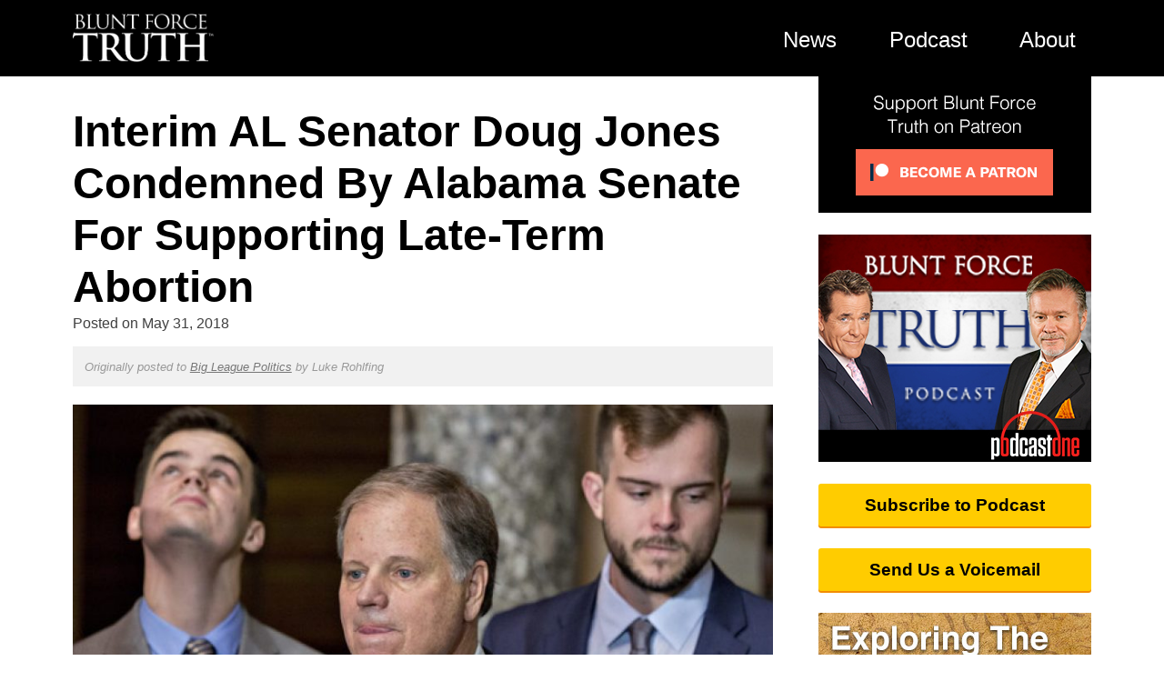

--- FILE ---
content_type: text/html; charset=UTF-8
request_url: https://bluntforcetruth.com/news/interim-al-senator-doug-jones-condemned-by-alabama-senate-for-supporting-late-term-abortion/
body_size: 15487
content:
<!doctype html>
<html lang="en-US">
<head>
	<meta charset="UTF-8">
	<meta name="viewport" content="width=device-width, initial-scale=1">
	<link rel="profile" href="http://gmpg.org/xfn/11">
	<link href="https://web-player.art19.com/assets/current.css" media="screen" rel="stylesheet" type="text/css">

	<title>Interim AL Senator Doug Jones Condemned By Alabama Senate For Supporting Late-Term Abortion - Blunt Force Truth</title>

<!-- This site is optimized with the Yoast SEO plugin v11.6 - https://yoast.com/wordpress/plugins/seo/ -->
<link rel="canonical" href="https://bluntforcetruth.com/news/interim-al-senator-doug-jones-condemned-by-alabama-senate-for-supporting-late-term-abortion/" />
<meta property="og:locale" content="en_US" />
<meta property="og:type" content="article" />
<meta property="og:title" content="Interim AL Senator Doug Jones Condemned By Alabama Senate For Supporting Late-Term Abortion - Blunt Force Truth" />
<meta property="og:description" content="Alabama’s interim Senator Doug Jones has been officially condemned by the Alabama State Senate because of his support for late-term abortion. The resolution condemning him comes in response to Jones voting against the “Pain Capable Unborn Child Protection Act,” which would have prohibited abortion after the 20th week of a pregnancy. Republican State Sen. Bill Hightower,who &hellip;" />
<meta property="og:url" content="https://bluntforcetruth.com/news/interim-al-senator-doug-jones-condemned-by-alabama-senate-for-supporting-late-term-abortion/" />
<meta property="og:site_name" content="Blunt Force Truth" />
<meta property="article:publisher" content="https://www.facebook.com/BluntForceTruthPodcast/" />
<meta property="article:tag" content="abortion" />
<meta property="article:tag" content="alabama senate seat" />
<meta property="article:tag" content="blunt force truth news" />
<meta property="article:tag" content="doug jones" />
<meta property="article:tag" content="fake republican" />
<meta property="article:tag" content="May 2018" />
<meta property="article:section" content="News" />
<meta property="og:image" content="https://bluntforcetruth.com/wp-content/uploads/2018/05/jones-1200x630.jpg" />
<meta property="og:image:secure_url" content="https://bluntforcetruth.com/wp-content/uploads/2018/05/jones-1200x630.jpg" />
<meta property="og:image:width" content="1200" />
<meta property="og:image:height" content="630" />
<meta name="twitter:card" content="summary_large_image" />
<meta name="twitter:description" content="Alabama’s interim Senator Doug Jones has been officially condemned by the Alabama State Senate because of his support for late-term abortion. The resolution condemning him comes in response to Jones voting against the “Pain Capable Unborn Child Protection Act,” which would have prohibited abortion after the 20th week of a pregnancy. Republican State Sen. Bill Hightower,who [&hellip;]" />
<meta name="twitter:title" content="Interim AL Senator Doug Jones Condemned By Alabama Senate For Supporting Late-Term Abortion - Blunt Force Truth" />
<meta name="twitter:site" content="@BFT_Podcast" />
<meta name="twitter:image" content="https://bluntforcetruth.com/wp-content/uploads/2018/05/jones-1200x630.jpg" />
<meta name="twitter:creator" content="@BFT_Podcast" />
<script type='application/ld+json' class='yoast-schema-graph yoast-schema-graph--main'>{"@context":"https://schema.org","@graph":[{"@type":"WebSite","@id":"https://bluntforcetruth.com/#website","url":"https://bluntforcetruth.com/","name":"Blunt Force Truth","potentialAction":{"@type":"SearchAction","target":"https://bluntforcetruth.com/?s={search_term_string}","query-input":"required name=search_term_string"}},{"@type":"ImageObject","@id":"https://bluntforcetruth.com/news/interim-al-senator-doug-jones-condemned-by-alabama-senate-for-supporting-late-term-abortion/#primaryimage","url":"https://bluntforcetruth.com/wp-content/uploads/2018/05/jones-1200x630.jpg","width":1200,"height":630},{"@type":"WebPage","@id":"https://bluntforcetruth.com/news/interim-al-senator-doug-jones-condemned-by-alabama-senate-for-supporting-late-term-abortion/#webpage","url":"https://bluntforcetruth.com/news/interim-al-senator-doug-jones-condemned-by-alabama-senate-for-supporting-late-term-abortion/","inLanguage":"en-US","name":"Interim AL Senator Doug Jones Condemned By Alabama Senate For Supporting Late-Term Abortion - Blunt Force Truth","isPartOf":{"@id":"https://bluntforcetruth.com/#website"},"primaryImageOfPage":{"@id":"https://bluntforcetruth.com/news/interim-al-senator-doug-jones-condemned-by-alabama-senate-for-supporting-late-term-abortion/#primaryimage"},"datePublished":"2018-05-31T23:45:58+00:00","dateModified":"2018-05-31T20:55:37+00:00"}]}</script>
<!-- / Yoast SEO plugin. -->

<link rel='dns-prefetch' href='//s0.wp.com' />
<link rel='dns-prefetch' href='//secure.gravatar.com' />
<link rel='dns-prefetch' href='//s.w.org' />
<link rel="alternate" type="application/rss+xml" title="Blunt Force Truth &raquo; Feed" href="https://bluntforcetruth.com/feed/" />
<link rel="alternate" type="application/rss+xml" title="Blunt Force Truth &raquo; Comments Feed" href="https://bluntforcetruth.com/comments/feed/" />
<link rel="alternate" type="application/rss+xml" title="Blunt Force Truth &raquo; Interim AL Senator Doug Jones Condemned By Alabama Senate For Supporting Late-Term Abortion Comments Feed" href="https://bluntforcetruth.com/news/interim-al-senator-doug-jones-condemned-by-alabama-senate-for-supporting-late-term-abortion/feed/" />
<link rel='stylesheet' id='wordpress-popular-posts-css-css'  href='https://bluntforcetruth.com/wp-content/plugins/wordpress-popular-posts/public/css/wpp.css?ver=4.2.2' type='text/css' media='all' />
<link rel='stylesheet' id='wpdiscuz-font-awesome-css'  href='https://bluntforcetruth.com/wp-content/plugins/wpdiscuz/assets/third-party/font-awesome-5.0.6/css/fontawesome-all.min.css?ver=5.3.2' type='text/css' media='all' />
<link rel='stylesheet' id='wpdiscuz-frontend-css-css'  href='https://bluntforcetruth.com/wp-content/plugins/wpdiscuz/assets/css/wpdiscuz.css?ver=5.3.2' type='text/css' media='all' />
<link rel='stylesheet' id='wpdiscuz-user-content-css-css'  href='https://bluntforcetruth.com/wp-content/plugins/wpdiscuz/assets/css/wpdiscuz-user-content.css?ver=5.3.2' type='text/css' media='all' />
<link rel='stylesheet' id='bft-style-css'  href='https://bluntforcetruth.com/wp-content/themes/bft2/style.css?ver=4.9.8' type='text/css' media='all' />
<link rel='stylesheet' id='jetpack_css-css'  href='https://bluntforcetruth.com/wp-content/plugins/jetpack/css/jetpack.css?ver=6.9' type='text/css' media='all' />
<script type='text/javascript' src='https://bluntforcetruth.com/wp-includes/js/jquery/jquery.js?ver=1.12.4'></script>
<script type='text/javascript' src='https://bluntforcetruth.com/wp-includes/js/jquery/jquery-migrate.min.js?ver=1.4.1'></script>
<script type='text/javascript'>
/* <![CDATA[ */
var ai_front = {"wp_ai":"4.9.8+2.4.20","insertion_before":"BEFORE","insertion_after":"AFTER","insertion_prepend":"PREPEND CONTENT","insertion_append":"APPEND CONTENT","insertion_replace_content":"REPLACE CONTENT","insertion_replace_element":"REPLACE ELEMENT","cancel":"Cancel","use":"Use","add":"Add","parent":"Parent","cancel_element_selection":"Cancel element selection","select_parent_element":"Select parent element","css_selector":"CSS selector","use_current_selector":"Use current selector","element":"ELEMENT","path":"PATH","selector":"SELECTOR","visible":"VISIBLE","hidden":"HIDDEN"};
/* ]]> */
</script>
<script type='text/javascript' src='https://bluntforcetruth.com/wp-content/plugins/ad-inserter/includes/js/ai-jquery.js?ver=4.9.8+2.4.20'></script>
<script type='text/javascript'>
/* <![CDATA[ */
var wpp_params = {"sampling_active":"0","sampling_rate":"100","ajax_url":"https:\/\/bluntforcetruth.com\/wp-json\/wordpress-popular-posts\/v1\/popular-posts\/","ID":"24951","token":"92b7783abb","debug":""};
/* ]]> */
</script>
<script type='text/javascript' src='https://bluntforcetruth.com/wp-content/plugins/wordpress-popular-posts/public/js/wpp-4.2.0.min.js?ver=4.2.2'></script>
<script type='text/javascript' src='https://bluntforcetruth.com/wp-content/plugins/wpdiscuz/assets/third-party/wpdcookiejs/customcookie.js?ver=5.3.2'></script>
<script type='text/javascript' src='https://bluntforcetruth.com/wp-content/plugins/wpdiscuz/assets/third-party/autogrow/jquery.autogrowtextarea.min.js?ver=5.3.2'></script>
<script type='text/javascript'>
/* <![CDATA[ */
var wpdiscuzAjaxObj = {"url":"https:\/\/bluntforcetruth.com\/wp-admin\/admin-ajax.php","customAjaxUrl":"https:\/\/bluntforcetruth.com\/wp-content\/plugins\/wpdiscuz\/utils\/ajax\/wpdiscuz-ajax.php","wpdiscuz_options":{"wc_hide_replies_text":"Hide Replies","wc_show_replies_text":"View Replies","wc_msg_required_fields":"Please fill out required fields","wc_invalid_field":"Some of field value is invalid","wc_error_empty_text":"please fill out this field to comment","wc_error_url_text":"url is invalid","wc_error_email_text":"email address is invalid","wc_invalid_captcha":"Invalid Captcha Code","wc_login_to_vote":"You Must Be Logged In To Vote","wc_deny_voting_from_same_ip":"You are not allowed to vote for this comment","wc_self_vote":"You cannot vote for your comment","wc_vote_only_one_time":"You've already voted for this comment","wc_voting_error":"Voting Error","wc_held_for_moderate":"Comment awaiting moderation","wc_comment_edit_not_possible":"Sorry, this comment no longer possible to edit","wc_comment_not_updated":"Sorry, the comment was not updated","wc_comment_not_edited":"You've not made any changes","wc_new_comment_button_text":"new comment","wc_new_comments_button_text":"new comments","wc_new_reply_button_text":"new reply on your comment","wc_new_replies_button_text":"new replies on your comments","wc_msg_input_min_length":"Input is too short","wc_msg_input_max_length":"Input is too long","wc_follow_user":"Follow this user","wc_unfollow_user":"Unfollow this user","wc_follow_success":"You started following this comment author","wc_follow_canceled":"You stopped following this comment author.","wc_follow_email_confirm":"Please check your email and confirm the user following request.","wc_follow_email_confirm_fail":"Sorry, we couldn't send confirmation email.","wc_follow_login_to_follow":"Please login to follow users.","wc_follow_impossible":"We are sorry, but you can't follow this user.","wc_follow_not_added":"Following failed. Please try again later.","is_user_logged_in":false,"commentListLoadType":"0","commentListUpdateType":"0","commentListUpdateTimer":"30","liveUpdateGuests":"1","wc_comment_bg_color":"#FEFEFE","wc_reply_bg_color":"#F8F8F8","wpdiscuzCommentsOrder":"asc","wpdiscuzCommentOrderBy":"comment_date_gmt","commentsVoteOrder":false,"wordpressThreadCommentsDepth":"5","wordpressIsPaginate":"","commentTextMaxLength":null,"storeCommenterData":100000,"isCaptchaInSession":true,"isGoodbyeCaptchaActive":false,"socialLoginAgreementCheckbox":0,"enableFbLogin":0,"enableFbShare":0,"facebookAppID":"","facebookUseOAuth2":0,"enableGoogleLogin":0,"googleAppID":"","cookiehash":"ee03bda303e5f8e1e21046c9ac1dc29f","isLoadOnlyParentComments":0,"ahk":"","enableDropAnimation":0,"isNativeAjaxEnabled":1,"cookieCommentsSorting":"wpdiscuz_comments_sorting","enableLastVisitCookie":0,"version":"5.3.2","wc_post_id":24951,"loadLastCommentId":0,"lastVisitKey":"wpdiscuz_last_visit","isCookiesEnabled":true,"wc_captcha_show_for_guest":1,"wc_captcha_show_for_members":"0","is_email_field_required":1}};
/* ]]> */
</script>
<script type='text/javascript' src='https://bluntforcetruth.com/wp-content/plugins/wpdiscuz/assets/js/wpdiscuz.js?ver=5.3.2'></script>
<script type='text/javascript'>
/* <![CDATA[ */
var wpdiscuzUCObj = {"msgConfirmDeleteComment":"Are you sure you want to delete this comment?","msgConfirmCancelSubscription":"Are you sure you want to cancel this subscription?","msgConfirmCancelFollow":"Are you sure you want to cancel this follow?"};
/* ]]> */
</script>
<script type='text/javascript' src='https://bluntforcetruth.com/wp-content/plugins/wpdiscuz/assets/js/wpdiscuz-user-content.js?ver=5.3.2'></script>
<script type='text/javascript' src='https://bluntforcetruth.com/wp-content/plugins/wpdiscuz/assets/third-party/lity/lity.js?ver=5.3.2'></script>
<link rel='https://api.w.org/' href='https://bluntforcetruth.com/wp-json/' />
<link rel="EditURI" type="application/rsd+xml" title="RSD" href="https://bluntforcetruth.com/xmlrpc.php?rsd" />
<link rel="wlwmanifest" type="application/wlwmanifest+xml" href="https://bluntforcetruth.com/wp-includes/wlwmanifest.xml" /> 
<link rel="alternate" type="application/json+oembed" href="https://bluntforcetruth.com/wp-json/oembed/1.0/embed?url=https%3A%2F%2Fbluntforcetruth.com%2Fnews%2Finterim-al-senator-doug-jones-condemned-by-alabama-senate-for-supporting-late-term-abortion%2F" />
<link rel="alternate" type="text/xml+oembed" href="https://bluntforcetruth.com/wp-json/oembed/1.0/embed?url=https%3A%2F%2Fbluntforcetruth.com%2Fnews%2Finterim-al-senator-doug-jones-condemned-by-alabama-senate-for-supporting-late-term-abortion%2F&#038;format=xml" />

<!-- This site is using AdRotate v5.2 to display their advertisements - https://ajdg.solutions/products/adrotate-for-wordpress/ -->
<!-- AdRotate CSS -->
<style type="text/css" media="screen">
	.g { margin:0px; padding:0px; overflow:hidden; line-height:1; zoom:1; }
	.g img { height:auto; }
	.g-col { position:relative; float:left; }
	.g-col:first-child { margin-left: 0; }
	.g-col:last-child { margin-right: 0; }
	.g-1 { min-width:0px; max-width:600px; }
	.b-1 { margin:0px 0px 0px 0px; }
	@media only screen and (max-width: 480px) {
		.g-col, .g-dyn, .g-single { width:100%; margin-left:0; margin-right:0; }
	}
</style>
<!-- /AdRotate CSS -->

            <style>
                #wpcomm .wc_new_comment{background:#333333;}
                #wpcomm .wc_new_reply{background:#333333;}
                #wpcomm .wc-form-wrapper{ background:none; } /* ->formBGColor */
                #wpcomm .wpdiscuz-front-actions{background:#F9F9F9;}
                #wpcomm .wpdiscuz-subscribe-bar{background:#F9F9F9;}
                #wpcomm select,
                #wpcomm input[type="text"],
                #wpcomm input[type="email"],
                #wpcomm input[type="url"],
                #wpcomm input[type="date"],
                #wpcomm input[type="color"]{border:#D9D9D9 1px solid;}
                #wpcomm .wc-comment .wc-comment-right{background:#FEFEFE;}
                #wpcomm .wc-reply .wc-comment-right{background:#F8F8F8;}
                #wpcomm .wc-comment-right .wc-comment-text, 
                #wpcomm .wc-comment-right .wc-comment-text *{
                    font-size:14px;
                }
                #wpcomm .wc-blog-administrator > .wc-comment-right .wc-comment-author, #wpcomm .wc-blog-administrator > .wc-comment-right .wc-comment-author a{color:#CC0000;}#wpcomm .wc-blog-administrator > .wc-comment-left .wc-comment-label{color:#CC0000; border:none; border-bottom: 1px solid #dddddd; }#wpcomm .wc-blog-editor > .wc-comment-right .wc-comment-author, #wpcomm .wc-blog-editor > .wc-comment-right .wc-comment-author a{color:#CC0000;}#wpcomm .wc-blog-editor > .wc-comment-left .wc-comment-label{color:#CC0000; border:none; border-bottom: 1px solid #dddddd; }#wpcomm .wc-blog-author > .wc-comment-right .wc-comment-author, #wpcomm .wc-blog-author > .wc-comment-right .wc-comment-author a{color:#FFD700;}#wpcomm .wc-blog-author > .wc-comment-left .wc-comment-label{color:#FFD700; border:none; border-bottom: 1px solid #dddddd; }#wpcomm .wc-blog-contributor > .wc-comment-right .wc-comment-author, #wpcomm .wc-blog-contributor > .wc-comment-right .wc-comment-author a{color:#FFD700;}#wpcomm .wc-blog-contributor > .wc-comment-left .wc-comment-label{color:#FFD700; border:none; border-bottom: 1px solid #dddddd; }#wpcomm .wc-blog-subscriber > .wc-comment-right .wc-comment-author, #wpcomm .wc-blog-subscriber > .wc-comment-right .wc-comment-author a{color:#333333;}#wpcomm .wc-blog-subscriber > .wc-comment-left .wc-comment-label{color:#333333; border:none; border-bottom: 1px solid #dddddd; }#wpcomm .wc-blog-wpseo_manager > .wc-comment-right .wc-comment-author, #wpcomm .wc-blog-wpseo_manager > .wc-comment-right .wc-comment-author a{color:#FFD700;}#wpcomm .wc-blog-wpseo_manager > .wc-comment-left .wc-comment-label{color:#FFD700; border:none; border-bottom: 1px solid #dddddd; }#wpcomm .wc-blog-wpseo_editor > .wc-comment-right .wc-comment-author, #wpcomm .wc-blog-wpseo_editor > .wc-comment-right .wc-comment-author a{color:#FFD700;}#wpcomm .wc-blog-wpseo_editor > .wc-comment-left .wc-comment-label{color:#FFD700; border:none; border-bottom: 1px solid #dddddd; }#wpcomm .wc-blog-post_author > .wc-comment-right .wc-comment-author, #wpcomm .wc-blog-post_author > .wc-comment-right .wc-comment-author a{color:#FFD700;}#wpcomm .wc-blog-post_author > .wc-comment-left .wc-comment-label{color:#FFD700; border:none; border-bottom: 1px solid #dddddd; }#wpcomm .wc-blog-guest > .wc-comment-right .wc-comment-author, #wpcomm .wc-blog-guest > .wc-comment-right .wc-comment-author a{color:#666666;}#wpcomm .wc-blog-guest > .wc-comment-left .wc-comment-label{color:#666666; border:none; border-bottom: 1px solid #dddddd; }#wpcomm .wc-blog-um_member > .wc-comment-right .wc-comment-author, #wpcomm .wc-blog-um_member > .wc-comment-right .wc-comment-author a{color:#00B38F;}#wpcomm .wc-blog-um_member > .wc-comment-left .wc-comment-label{color:#00B38F; border:none; border-bottom: 1px solid #dddddd; }#wpcomm .wc-blog-um_admin > .wc-comment-right .wc-comment-author, #wpcomm .wc-blog-um_admin > .wc-comment-right .wc-comment-author a{color:#00B38F;}#wpcomm .wc-blog-um_admin > .wc-comment-left .wc-comment-label{color:#00B38F; border:none; border-bottom: 1px solid #dddddd; }                #wpcomm .wc-comment .wc-comment-left .wc-comment-label{ background: #ffffff;}
                #wpcomm .wc-comment-left .wc-follow-user{color:#333333;}
                #wpcomm .wc-load-more-submit{border:1px solid #D9D9D9;}
                #wpcomm .wc-new-loaded-comment > .wc-comment-right{background:#FFFAD6;}
                #wpcomm .wpdiscuz-subscribe-bar{color:#777;}
                #wpcomm .wpdiscuz-front-actions .wpdiscuz-sbs-wrap span{color: #777;}
                #wpcomm .page-numbers{color:#555;border:#555 1px solid;}
                #wpcomm span.current{background:#555;}
                #wpcomm .wpdiscuz-readmore{cursor:pointer;color:#333333;}
                #wpcomm .wpdiscuz-textarea-wrap{border:#D9D9D9 1px solid;} .wpd-custom-field .wcf-pasiv-star, #wpcomm .wpdiscuz-item .wpdiscuz-rating > label {color: #DDDDDD;}
                #wpcomm .wpdiscuz-item .wpdiscuz-rating:not(:checked) > label:hover,.wpdiscuz-rating:not(:checked) > label:hover ~ label {   }#wpcomm .wpdiscuz-item .wpdiscuz-rating > input ~ label:hover, #wpcomm .wpdiscuz-item .wpdiscuz-rating > input:not(:checked) ~ label:hover ~ label, #wpcomm .wpdiscuz-item .wpdiscuz-rating > input:not(:checked) ~ label:hover ~ label{color: #FFED85;} 
                #wpcomm .wpdiscuz-item .wpdiscuz-rating > input:checked ~ label:hover, #wpcomm .wpdiscuz-item .wpdiscuz-rating > input:checked ~ label:hover, #wpcomm .wpdiscuz-item .wpdiscuz-rating > label:hover ~ input:checked ~ label, #wpcomm .wpdiscuz-item .wpdiscuz-rating > input:checked + label:hover ~ label, #wpcomm .wpdiscuz-item .wpdiscuz-rating > input:checked ~ label:hover ~ label, .wpd-custom-field .wcf-active-star, #wpcomm .wpdiscuz-item .wpdiscuz-rating > input:checked ~ label{ color:#FFD700;}
                #wpcomm .wc-comment-header{border-top: 1px solid #dedede;}
                #wpcomm .wc-reply .wc-comment-header{border-top: 1px solid #dedede;}
                /* Buttons */
                #wpcomm button, 
                #wpcomm input[type="button"], 
                #wpcomm input[type="reset"], 
                #wpcomm input[type="submit"]{ border: 1px solid #555555; color: #FFFFFF; background-color: #555555; }
                #wpcomm button:hover, 
                #wpcomm button:focus,
                #wpcomm input[type="button"]:hover, 
                #wpcomm input[type="button"]:focus, 
                #wpcomm input[type="reset"]:hover, 
                #wpcomm input[type="reset"]:focus, 
                #wpcomm input[type="submit"]:hover, 
                #wpcomm input[type="submit"]:focus{ border: 1px solid #333333; background-color: #333333;  }
                #wpcomm .wpdiscuz-sort-buttons{color:#777777;}
                #wpcomm .wpdiscuz-sort-button{color:#777777; cursor:pointer;}
                #wpcomm .wpdiscuz-sort-button:hover{color:#333333!important;cursor:pointer;}
                #wpcomm .wpdiscuz-sort-button-active{color:#333333!important;cursor:default!important;}
                #wpcomm .wc-cta-button, 
                #wpcomm .wc-cta-button-x{color:#777777; }
                #wpcomm .wc-vote-link.wc-up{color:#999999;}
                #wpcomm .wc-vote-link.wc-down{color:#999999;}
                #wpcomm .wc-vote-result{color:#999999;}
                #wpcomm .wpf-cta{color:#999999; }
                #wpcomm .wc-comment-link .wc-share-link .wpf-cta{color:#eeeeee;}
                #wpcomm .wc-footer-left .wc-reply-button{border:1px solid #333333!important; color: #333333;}
                #wpcomm .wpf-cta:hover{background:#333333!important; color:#FFFFFF;}
                #wpcomm .wc-footer-left .wc-reply-button.wc-cta-active, #wpcomm .wc-cta-active{background:#333333!important; color:#FFFFFF;}
                #wpcomm .wc-cta-button:hover{background:#333333!important; color:#FFFFFF;}
                #wpcomm .wc-footer-right .wc-toggle,
                #wpcomm .wc-footer-right .wc-toggle a,
                #wpcomm .wc-footer-right .wc-toggle i{color:#333333;}
                /* STICKY COMMENT HEADER */
                #wpcomm .wc-sticky-comment.wc-comment .wc-comment-header .wpd-sticky{background: #1ecea8; color: #ffffff; }
                #wpcomm .wc-closed-comment.wc-comment .wc-comment-header .wpd-closed{background: #aaaaaa; color: #ffffff;}
                /* PRIVATE COMMENT HEADER */
                #wpcomm .wc-private-comment.wc-comment .wc-comment-header .wpd-private{background: #999999; color: #ffffff;}
                /* FOLLOW LINK */

                #wpcomm .wc-follow{color:#777777;}
                #wpcomm .wc-follow-active{color:#ff7a00;}
                #wpcomm .wc-follow:hover i,
                #wpcomm .wc-unfollow:hover i,
                #wpcomm .wc-follow-active:hover i{color:#333333;}
                                .wpd-wrapper .wpd-list-item.wpd-active{border-top: 3px solid #333333;}
                                .comments-area{width:auto;}
            </style>
            
<link rel='dns-prefetch' href='//v0.wordpress.com'/>
<style type='text/css'>img#wpstats{display:none}</style><script type="text/javascript">window._taboola = window._taboola || [];
	  _taboola.push({article:'auto'});
	  !function (e, f, u, i) {
	    if (!document.getElementById(i)){
	      e.async = 1;
	      e.src = u;
	      e.id = i;
	      f.parentNode.insertBefore(e, f);
	    }
	  }(document.createElement('script'),
	  document.getElementsByTagName('script')[0],
	  '//cdn.taboola.com/libtrc/bluntforcetruth-bluntforcetruth/loader.js',
	  'tb_loader_script');
	  if(window.performance && typeof window.performance.mark == 'function')
	    {window.performance.mark('tbl_ic');}</script>
			<style type="text/css" id="wp-custom-css">
				a.sidebar-btn {
	color:#000;
	text-shadow:none;
}			</style>
		<style type='text/css'>
.ai-rotate {position: relative;}
.ai-rotate-hidden {visibility: hidden;}
.ai-rotate-hidden-2 {position: absolute; top: 0; left: 0; width: 100%; height: 100%;}
.ai-list-data, .ai-ip-data, .ai-list-block {visibility: hidden; position: absolute; width: 100%; height: 100%; z-index: -9999;}
</style>
	<script>(function(w,d,s,l,i){w[l]=w[l]||[];w[l].push({'gtm.start':
			new Date().getTime(),event:'gtm.js'});var f=d.getElementsByTagName(s)[0],
			j=d.createElement(s),dl=l!='dataLayer'?'&l='+l:'';j.async=true;j.src=
			'https://www.googletagmanager.com/gtm.js?id='+i+dl;f.parentNode.insertBefore(j,f);
			})(window,document,'script','dataLayer','GTM-PLGNRWP');</script>
</head>

<body class="news-template-default single single-news postid-24951">
<noscript><iframe src="https://www.googletagmanager.com/ns.html?id=GTM-PLGNRWP" height="0" width="0" style="display:none;visibility:hidden"></iframe></noscript>
<div id="page" class="site">
	<header id="masthead" class="site-header">
		<div class="container">
			<!--<a href="/" id="site-logo"><img src="https://bluntforcetruth.com/wp-content/themes/bft2/assets/Blunt-Force-Truth.png" alt="Blunt Force Truth"></a>-->
			<nav id="site-navigation" class="main-navigation">
								<ul id="primary-menu" class="menu">
					<li id="bft"><a href="/"><img src="https://bluntforcetruth.com/wp-content/themes/bft2/assets/Blunt-Force-Truth-Logo.png" alt="Blunt Force Truth"></a></li>
					<li class="nav-link"><a href="/news/">News</a></li>
					<li class="nav-link"><a href="/episodes/">Podcast</a></li>
					<li class="nav-link"><a href="/about/">About</a></li>
					<!--<li class="nav-link"><a href="https://store.bluntforcetruth.com/" target="_blank">Store</a></li>-->
					<!--<li class="nav-link"><a href="#search"><i class="icon-search"></i></a></li>-->
					<!--<li class="nav-link"><a href="/account/"><i class="um-faicon-user"></i></a></li>-->
				</ul>
				<div id="menu-open">
					<span class="label">MENU</span>
					<span class="ico i1"></span>
					<span class="ico i2"></span>
					<span class="ico i3"></span>
				</div>
			</nav>
		</div>
	</header>
	<a href="/subscribe-to-podcast/" id="podcast-callout">
		<img src="https://bluntforcetruth.com/wp-content/themes/bft2/assets/BFT-podcast-art.gif" alt="">
		<span>Subscribe to the <strong>Blunt Force Truth</strong> podcast</span>
	</a>
	<div id="content" class="site-content">
	<div class="container">
	<div id="primary" class="content-area">
		<main id="main" class="site-main">

		
<article id="post-24951" class="post-24951 news type-news status-publish has-post-thumbnail hentry category-news tag-abortion tag-alabama-senate-seat tag-blunt-force-truth-news tag-doug-jones tag-fake-republican tag-may-2018">
	<header class="entry-header">
		<h1 class="entry-title">Interim AL Senator Doug Jones Condemned By Alabama Senate For Supporting Late-Term Abortion</h1>		<div class="entry-meta">
			<span class="posted-on">Posted on <time class="entry-date published" datetime="2018-05-31T19:45:58+00:00">May 31, 2018</time><time class="updated" datetime="2018-05-31T16:55:37+00:00">May 31, 2018</time></span>			<p class="original">Originally posted to <a href="https://bigleaguepolitics.com/">Big League Politics</a> by <em>Luke Rohlfing</em></p>		</div>
		<div class="entry-image">
			<img   src="https://bluntforcetruth.com/wp-content/uploads/2018/05/jones-1200x630-840x441.jpg" class="attachment-single-post-thumbnail size-single-post-thumbnail wp-post-image" alt="" srcset="https://bluntforcetruth.com/wp-content/uploads/2018/05/jones-1200x630-840x441.jpg 840w, https://bluntforcetruth.com/wp-content/uploads/2018/05/jones-1200x630-300x158.jpg 300w, https://bluntforcetruth.com/wp-content/uploads/2018/05/jones-1200x630-768x403.jpg 768w, https://bluntforcetruth.com/wp-content/uploads/2018/05/jones-1200x630-1024x538.jpg 1024w, https://bluntforcetruth.com/wp-content/uploads/2018/05/jones-1200x630.jpg 1200w" sizes="(max-width: 840px) 100vw, 840px" />		</div>
		<!--
<ul class="share-buttons">
  <li><a href="https://www.facebook.com/sharer/sharer.php?u=http%3A%2F%2Fbft.dev&quote=" target="_blank" title="Share on Facebook" onclick="window.open('https://www.facebook.com/sharer/sharer.php?u=' + encodeURIComponent(document.URL) + '&quote=' + encodeURIComponent(document.URL)); return false;">Facebook</a></li>
  <li><a href="https://twitter.com/intent/tweet?source=http%3A%2F%2Fbft.dev&text=:%20http%3A%2F%2Fbft.dev" target="_blank" title="Tweet" onclick="window.open('https://twitter.com/intent/tweet?text=' + encodeURIComponent(document.title) + ':%20'  + encodeURIComponent(document.URL)); return false;">Twitter</a></li>
</ul>
-->
		<div class="entry-share">
			<a class="share-facebook" href="https://www.facebook.com/sharer/sharer.php?u=https%3A%2F%2Fbluntforcetruth.com%2Fnews%2Finterim-al-senator-doug-jones-condemned-by-alabama-senate-for-supporting-late-term-abortion%2F&quote=" target="_blank"><i class="icon-facebook"></i> Share<span class="optional"> on Facebook</span></a>
			<!--
			<a class="share-facebook" href="https://www.facebook.com/sharer/sharer.php?u=http%3A%2F%2Fbft.dev&quote=" target="_blank" title="Share on Facebook" onclick="window.open('https://www.facebook.com/sharer/sharer.php?u=' + encodeURIComponent(document.URL) + '&quote=' + encodeURIComponent(document.URL)); return false;"><i class="icon-facebook"></i> Share<span class="optional"> on Facebook</span></a>
			-->
			<a class="share-twitter" href="https://twitter.com/intent/tweet?text=Interim+AL+Senator+Doug+Jones+Condemned+By+Alabama+Senate+For+Supporting+Late-Term+Abortion%3A+https%3A%2F%2Fbluntforcetruth.com%2Fnews%2Finterim-al-senator-doug-jones-condemned-by-alabama-senate-for-supporting-late-term-abortion%2F" target="_blank"><i class="icon-twitter"></i>Tweet<span class="optional"> This Story</span></a>
			<a class="share-email" href="mailto:?subject=Interim%20AL%20Senator%20Doug%20Jones%20Condemned%20By%20Alabama%20Senate%20For%20Supporting%20Late-Term%20Abortion%20-%20Blunt%20Force%20Truth&body=Interim%20AL%20Senator%20Doug%20Jones%20Condemned%20By%20Alabama%20Senate%20For%20Supporting%20Late-Term%20Abortion%3A%20https%3A%2F%2Fbluntforcetruth.com%2Fnews%2Finterim-al-senator-doug-jones-condemned-by-alabama-senate-for-supporting-late-term-abortion%2F"><i class="icon-mail"></i></a>
			<a class="share-print"  href="javascript:window.print()"><i class="icon-print"></i></a>
		</div>
	</header>

	
	<!--
	Want more BFT? Leave us a voicemail on our page or follow us on Twitter @BFT_Podcast and Facebook @BluntForceTruthPodcast. We want to hear from you! There’s no better place to get the #BluntForceTruth.
	-->

	<div class="entry-content">

		<p>Alabama’s interim Senator Doug Jones has been officially condemned by the Alabama State Senate because of his support for late-term abortion. The <a href="https://legiscan.com/AL/bill/SR109/2018">resolution</a> condemning him comes in response to Jones voting against the “Pain Capable Unborn Child Protection Act,” which would have prohibited abortion after the 20th week of a pregnancy.</p>
<p>Republican State Sen. Bill Hightower,who sponsored the measure, <a href="http://altoday.com/archives/22350-alabama-senate-passes-resolution-condemning-doug-jones-abortion-vote">explained</a> the reasoning in a public statement:</p>
<p>“Senator Jones owes the people of Alabama an explanation for turning his back on a campaign promise he made just a few short months ago,” Hightower’s statement read. […]</p><div class='code-block code-block-7' style='margin: 8px 0; clear: both;'>
<!--<ins class='adsbygoogle'style='display:block; text-align:center;'data-ad-format='fluid'data-ad-layout='in-article'data-ad-client='ca-pub-4025776237038298'data-ad-slot='7697450217'></ins>-->
<div id="ld-9569-3817"></div><script>(function(w,d,s,i){w.ldAdInit=w.ldAdInit||[];w.ldAdInit.push({slot:11282320170927974,size:[0, 0],id:"ld-9569-3817"});if(!d.getElementById(i)){var j=d.createElement(s),p=d.getElementsByTagName(s)[0];j.async=true;j.src="//cdn2.lockerdomecdn.com/_js/ajs.js";j.id=i;p.parentNode.insertBefore(j,p);}})(window,document,"script","ld-ajs");</script></div>

<p>See the full story <a href="https://bigleaguepolitics.com/interim-al-senator-doug-jones-condemned-by-alabama-senate-for-supporting-late-term-abortion/">here</a>.</p>
<hr />
<p>		<hr>

		<p class="want_more">Want more BFT? Leave us a voicemail on our page or follow us on Twitter <a href="https://twitter.com/BFT_Podcast">@BFT_Podcast</a> and Facebook <a href="https://www.facebook.com/BluntForceTruthPodcast/">@BluntForceTruthPodcast</a>. We want to hear from you! There’s no better place to get the <a href="https://twitter.com/search?q=%23BluntForceTruth&amp;src=tyah">#BluntForceTruth</a>.</p>

	</div><!-- .entry-content -->
	<footer class="entry-footer">
			</footer><!-- .entry-footer -->
</article><!-- #post-24951 -->
				<div class="comments">
				<button id="load-comments">See All Comments</button>
				<div id="comments-container"></div>
				<script type="text/javascript">
				jQuery('#load-comments').on('click', function(){
					jQuery(this).prop("disabled", true).text('loading...');
					jQuery( "#comments-container" ).load( "/wp-content/themes/bft2/inc/comments-handler.php?pid=24951", function() {
						$('#load-comments').hide();
					});
				});
				</script>
				</div>
				<div class="crp_related "><h3>Related Articles on Blunt Force Truth:</h3><ul><li><a href="https://bluntforcetruth.com/news/late-night-comedy-cnns-jim-acosta-claims-he-was-as-tough-on-obama-as-he-is-on-trump-video/"    ><img src="https://bluntforcetruth.com/wp-content/uploads/2017/08/SG-Donald-Trump-Jim-Acosta-200x200.png" alt="LATE NIGHT COMEDY: CNN’s Jim Acosta Claims He Was As Tough On Obama As He Is On Trump (VIDEO)" title="LATE NIGHT COMEDY: CNN’s Jim Acosta Claims He Was As Tough On Obama As He Is On Trump (VIDEO)"  class="crp_thumb crp_featured" /><span class="crp_title">LATE NIGHT COMEDY: CNN’s Jim Acosta Claims He Was As Tough On Obama As He Is On Trump (VIDEO)</span></a></li><li><a href="https://bluntforcetruth.com/news/shock-university-of-illinois-professor-says-trump-supporting-student-is-lucky-i-didnt-flatten-his-ass/"    ><img src="https://bluntforcetruth.com/wp-content/uploads/2018/05/Tariq_Khan_c168-0-900-427_s885x516-1-1200x630-200x200.jpg" alt="SHOCK: University of Illinois Professor Says Trump Supporting Student Is ‘Lucky I Didn’t Flatten His Ass’" title="SHOCK: University of Illinois Professor Says Trump Supporting Student Is ‘Lucky I Didn’t Flatten His Ass’"  class="crp_thumb crp_featured" /><span class="crp_title">SHOCK: University of Illinois Professor Says Trump Supporting Student Is ‘Lucky I Didn’t Flatten His Ass’</span></a></li><li><a href="https://bluntforcetruth.com/news/trump-targets-planned-parenthood-abortion-services-with-new-rule/"    ><img src="https://bluntforcetruth.com/wp-content/uploads/2017/08/defundplannedparenthood34-150x150.png" alt="Trump targets Planned Parenthood abortion services with new rule" title="Trump targets Planned Parenthood abortion services with new rule"  class="crp_thumb crp_featured" /><span class="crp_title">Trump targets Planned Parenthood abortion services with new rule</span></a></li><li><a href="https://bluntforcetruth.com/news/rino-senator-lindsey-graham-tells-chinese-ambassador-trump-is-crazy-details/"    ><img src="https://bluntforcetruth.com/wp-content/themes/bft/img/no-thumb.png" alt="RINO Senator Lindsey Graham Tells Chinese Ambassador Trump Is ‘Crazy’ [Details]" title="RINO Senator Lindsey Graham Tells Chinese Ambassador Trump Is ‘Crazy’ [Details]"  class="crp_thumb crp_default" /><span class="crp_title">RINO Senator Lindsey Graham Tells Chinese Ambassador Trump Is ‘Crazy’ [Details]</span></a></li><li><a href="https://bluntforcetruth.com/news/trump-dhs-secretary-schools-democrat-senator-on-immigration-its-a-law-video/"    ><img src="https://bluntforcetruth.com/wp-content/uploads/2018/05/neilson-200x200.jpg" alt="Trump DHS Secretary Schools Democrat Senator On Immigration: “It’s A Law…” (VIDEO)" title="Trump DHS Secretary Schools Democrat Senator On Immigration: “It’s A Law…” (VIDEO)"  class="crp_thumb crp_featured" /><span class="crp_title">Trump DHS Secretary Schools Democrat Senator On Immigration: “It’s A Law…” (VIDEO)</span></a></li><li><a href="https://bluntforcetruth.com/news/trump-dhs-secretary-schools-democrat-senator-on-immigration-its-a-law-video-2/"    ><img src="https://bluntforcetruth.com/wp-content/uploads/2018/05/nielson-lecture--200x200.jpg" alt="Trump DHS Secretary Schools Democrat Senator On Immigration: “It’s A Law…” (VIDEO)" title="Trump DHS Secretary Schools Democrat Senator On Immigration: “It’s A Law…” (VIDEO)"  class="crp_thumb crp_featured" /><span class="crp_title">Trump DHS Secretary Schools Democrat Senator On Immigration: “It’s A Law…” (VIDEO)</span></a></li></ul><div class="crp_clear"></div></div>			<div id="taboola-below-article-thumbnails"></div>
			<script type="text/javascript">
			window._taboola = window._taboola || [];
			_taboola.push({
				mode: 'thumbnails-a',
				container: 'taboola-below-article-thumbnails',
				placement: 'Below Article Thumbnails',
				target_type: 'mix'
			});
			</script>
		
		</main><!-- #main -->
	</div><!-- #primary -->



<aside id="secondary" class="widget-area">
<section id="custom_html-2" class="widget_text widget widget_custom_html"><div class="textwidget custom-html-widget"><a href="https://www.patreon.com/bftpodcast"><img src="https://bluntforcetruth.com/wp-content/uploads/2019/11/patreon.png" alt="Support Blunt Force Truth on Patreon"></a></div></section><section id="custom_html-3" class="widget_text widget widget_custom_html"><div class="textwidget custom-html-widget"><a href="/subscribe-to-podcast/"><img src="https://bluntforcetruth.com/wp-content/uploads/2019/03/pod_cast_one_300x250_blac.jpg" alt="Subscribe to Blunt Force Truth to automatically get the latest episodes."></a></div></section><section id="custom_html-7" class="widget_text widget widget_custom_html"><div class="textwidget custom-html-widget"><a href="/subscribe-to-podcast/" class="sidebar-btn">Subscribe to Podcast</a>

</div></section><section id="custom_html-4" class="widget_text widget widget_custom_html"><div class="textwidget custom-html-widget"><a href="/voicemail/" class="sidebar-btn">Send Us a Voicemail</a>































<script type="text/javascript">
var sc_project=11754574; 
var sc_invisible=1; 
var sc_security="9ca3147b"; 
</script>
<script type="text/javascript"
src="https://www.statcounter.com/counter/counter.js" async></script>
<noscript><div class="statcounter"><a title="Web Analytics"
href="http://statcounter.com/" target="_blank"><img class="statcounter"
src="//c.statcounter.com/11754574/0/9ca3147b/1/" alt="Web
Analytics"></a></div></noscript></div></section><section id="ai_widget-17" class="widget ai_widget"><div class='code-block code-block-9' style='margin: 8px 0; clear: both;'>
<div id="ld-1919-9378"></div><script>(function(w,d,s,i){w.ldAdInit=w.ldAdInit||[];w.ldAdInit.push({slot:11765349339327846,size:[0, 0],id:"ld-1919-9378"});if(!d.getElementById(i)){var j=d.createElement(s),p=d.getElementsByTagName(s)[0];j.async=true;j.src="//cdn2.lockerdomecdn.com/_js/ajs.js";j.id=i;p.parentNode.insertBefore(j,p);}})(window,document,"script","ld-ajs");</script></div>
</section><section id="custom_html-10" class="widget_text widget widget_custom_html"><div class="textwidget custom-html-widget"><a href="/category/constitution/"><img src="/wp-content/uploads/2019/09/exploring-the-constitution.jpg" alt="Exploring the Constitution: A Blunt Force Truth series with guest Professor Adam Winkler"></a></div></section>
<section id="wpp-2" class="widget popular-posts">
<h2 class="widget-title">Today&#039;s Popular Stories</h2>            <script type="text/javascript">
                document.addEventListener('DOMContentLoaded', function() {
                    var wpp_widget_container = document.getElementById('wpp-2');

                    if ( 'undefined' != typeof WordPressPopularPosts ) {
                        WordPressPopularPosts.get(
                            wpp_params.ajax_url + 'widget',
                            'id=2',
                            function( response ){
                                wpp_widget_container.innerHTML += JSON.parse( response ).widget;

                                var event = null;

                                if ( 'function' === typeof(Event) ) {
                                    event = new Event( "wpp-onload", {"bubbles": true, "cancelable": false} );
                                } /* Fallback for older browsers */
                                else {
                                    if ( document.createEvent ) {
                                        event = document.createEvent('Event');
                                        event.initEvent( "wpp-onload", true, false );
                                    }
                                }

                                if ( event ) {
                                    wpp_widget_container.dispatchEvent( event );
                                }
                            }
                        );
                    }
                });
            </script>
            
</section>
<section id="ai_widget-18" class="widget ai_widget"><div class='code-block code-block-10' style='margin: 8px 0; clear: both;'>
<!-- Either there are no banners, they are disabled or none qualified for this location! --></div>
</section><section id="custom_html-9" class="widget_text widget widget_custom_html"><div class="textwidget custom-html-widget"><script src='https://trendingpolitics.com/templates/trendingpolitics/js/tWidget.js'></script>
<div id='tWidget_211894160810' data-action='widget'></div><script type='application/javascript'>var tWidgetConf_211894160810 = {rows: 2,cols: 1,backgroundColor: '',textColor: '',displayContent: '0',contentSort: '0',contentType: '0',showTitle: '1',showThumb: '1',utmCode: '',widgetID: 'tWidget_211894160810',channels: '0'};</script></div></section><section id="ai_widget-16" class="widget ai_widget ai-sticky-widget"><div class='code-block code-block-5' style='margin: 8px 0; clear: both;'>
<!-- Either there are no banners, they are disabled or none qualified for this location! --></div>
</section>
</aside><!-- #secondary -->

	</div>
	</div>

	<footer id="colophon" class="site-footer">
		<div class="container">
			<section class="footer-menu">
				<p><img src="https://bluntforcetruth.com/wp-content/themes/bft2/assets/Blunt-Force-Truth-Logo.png" alt="Blunt Force Truth"></p>
				<ul>
					<li><a href="/news/">News Archives</a></li>
					<li><a href="/episodes/">Podcast Archives</a></li>
					<li><a href="/about/">About Blunt Force Truth</a></li>
					<li><a href="/radio-stations/">On The Radio</a></li>
					<li><a href="/contact/">Contact Us</a></li>
					<li><a href="https://store.bluntforcetruth.com/" target="_blank">BFT Store</a></li>
					<!--<li><a href="#">Advertisers</a></li>-->
				</ul>
			</section>
			<section class="footer-social">
				<a href="https://facebook.com/BluntForceTruthPodcast" class="social social-facebook"><i class="icon-facebook"></i> Follow BFT on Facebook</a>
				<a href="https://twitter.com/BFT_Podcast" class="social social-twitter"><i class="icon-twitter"></i> @BFT_Podcast on Twitter</a>
			</section>
		</div>
		<p class="footer-text">Copyright &copy; 2018 <a href="https://2and2broadcasting.com/">Two and Two Broadcasting</a>. By using this site you are accepting our <!--<a href="#">Terms of Use</a> and --><a href="#">Privacy Policy</a></p>
	</footer><!-- #colophon -->
</div><!-- #page -->

<script>
jQuery(function($){function b64e(str){return btoa(encodeURIComponent(str).replace(/%([0-9A-F]{2})/g,function toSolidBytes(match,p1){return String.fromCharCode("0x"+p1)}))}function b64d(str){return decodeURIComponent(atob(str).split("").map(function(c){return"%"+("00"+c.charCodeAt(0).toString(16)).slice(-2)}).join(""))}ai_process_rotation=function(rotation_block){var ai_debug=typeof ai_debugging!=="undefined";if(ai_debug)console.log("");if(typeof rotation_block.length=="number"){if(ai_debug)console.log("AI ROTATE process rotation:",
rotation_block.length,"rotation blocks");for(var index=0;index<rotation_block.length;index++){if(ai_debug)console.log("AI ROTATE process rotation block index:",index);if(index==0)ai_process_single_rotation(rotation_block[index],true);else ai_process_single_rotation(rotation_block[index],false)}}else{if(ai_debug)console.log("AI ROTATE process rotation: 1 rotation block");ai_process_single_rotation(rotation_block,true)}};ai_process_single_rotation=function(rotation_block,trigger_rotation){var ai_debug=
typeof ai_debugging!=="undefined";var rotate_options=$(".ai-rotate-option",rotation_block);if(rotate_options.length==0)return;if(ai_debug){console.log("AI ROTATE process single rotation");console.log("AI ROTATE","block",$(rotation_block).attr("class")+",",rotate_options.length,"options")}rotate_options.hide();if(typeof $(rotation_block).data("next")=="undefined")if(typeof $(rotate_options[0]).data("group")!="undefined"){var random_index=-1;var all_ai_groups=$("span[data-ai-groups]");var ai_groups=
[];all_ai_groups.each(function(index){var visible=!!($(this)[0].offsetWidth||$(this)[0].offsetHeight||$(this)[0].getClientRects().length);if(visible)ai_groups.push(this)});if(ai_debug)console.log("AI ROTATE GROUPS:",ai_groups.length,"group markers found");if(ai_groups.length>=1){var groups=JSON.parse(b64d($(ai_groups).first().data("ai-groups")));if(ai_debug)console.log("AI ROTATE GROUPS:",groups);groups.forEach(function(group,index){if(random_index==-1)rotate_options.each(function(index){var option_group=
b64d($(this).data("group"));if(option_group==group){random_index=index;return false}})})}}else{var thresholds_data=$(rotation_block).data("shares");if(typeof thresholds_data==="string"){var thresholds=JSON.parse(atob(thresholds_data));var random_threshold=Math.round(Math.random()*100);for(var index=0;index<thresholds.length;index++){var random_index=index;if(thresholds[index]<0)continue;if(random_threshold<=thresholds[index])break}}else{var random_index=Math.floor(Math.random()*rotate_options.length);
var d=new Date;var n=d.getMilliseconds();if(n%2)random_index=rotate_options.length-random_index-1}}else{var random_index=parseInt($(rotation_block).attr("data-next"));if(ai_debug)console.log("AI TIMED ROTATE next index:",random_index);var option=$(rotate_options[random_index]);if(typeof option.data("code")!="undefined")option=$(b64d(option.data("code")));var group_markers=option.find("span[data-ai-groups]").addBack("span[data-ai-groups]");if(group_markers.length!=0){if(ai_debug){var next_groups=JSON.parse(b64d(group_markers.first().data("ai-groups")));
console.log("AI TIMED ROTATE next option sets groups",next_groups)}var group_rotations=$(".ai-rotation-groups");if(group_rotations.length!=0)setTimeout(function(){ai_process_group_rotations()},5)}}if(random_index<0||random_index>=rotate_options.length){if(ai_debug)console.log("AI ROTATE no option selected");return}var option=$(rotate_options[random_index]);var option_time_text="";if(typeof option.data("time")!="undefined"){var rotation_time=atob(option.data("time"));if(ai_debug){var option_name=b64d(option.data("name"));
console.log("AI TIMED ROTATE index:",random_index+",","name:",'"'+option_name+'",',"time:",rotation_time)}if(rotation_time==0&&rotate_options.length>1){var next_random_index=random_index;do{next_random_index++;if(next_random_index>=rotate_options.length)next_random_index=0;var next_option=$(rotate_options[next_random_index]);if(typeof next_option.data("time")=="undefined"){random_index=next_random_index;option=$(rotate_options[random_index]);rotation_time=0;if(ai_debug)console.log("AI TIMED ROTATE next option has no time: ",
next_random_index);break}var next_rotation_time=atob(next_option.data("time"));if(ai_debug)console.log("AI TIMED ROTATE check:",next_random_index,"time:",next_rotation_time)}while(next_rotation_time==0&&next_random_index!=random_index);if(rotation_time!=0){random_index=next_random_index;option=$(rotate_options[random_index]);rotation_time=atob(option.data("time"))}if(ai_debug)console.log("AI TIMED ROTATE index:",random_index,"time:",rotation_time)}if(rotation_time>0){var next_random_index=random_index+
1;if(next_random_index>=rotate_options.length)next_random_index=0;if(typeof $(rotation_block).data("info")!="undefined"){var block_info=JSON.parse(atob($(rotation_block).data("info")));var rotation_id=block_info[0];$(rotation_block).attr("data-next",next_random_index);if(trigger_rotation)setTimeout(function(){ai_process_rotation($("div.ai-rotate.ai-"+rotation_id))},rotation_time*1E3);option_time_text=" ("+rotation_time+" s)"}}}else if(typeof option.data("group")!="undefined"){if(ai_debug){var option_name=
b64d(option.data("name"));console.log("AI ROTATE GROUP",'"'+option_name+'",',"index:",random_index)}}else{if(!ai_debug)rotate_options.each(function(index){if(index!=random_index)$(this).remove()});if(ai_debug)console.log("AI ROTATE no time");if(ai_debug)console.log("AI ROTATE index:",random_index)}option.css({"display":"","visibility":"","position":"","width":"","height":"","top":"","left":""}).removeClass("ai-rotate-hidden").removeClass("ai-rotate-hidden-2");$(rotation_block).css({"position":""});
if(typeof option.data("code")!="undefined"){rotate_options.empty();var option_code=b64d(option.data("code"));option.append(option_code)}var option_name="";var debug_block_frame=$(rotation_block).closest(".ai-debug-block");if(debug_block_frame.length!=0){var option_name=b64d(option.data("name"));var name_tag=debug_block_frame.find("kbd.ai-option-name");var nested_debug_block=debug_block_frame.find(".ai-debug-block");if(typeof nested_debug_block!="undefined"){var name_tag2=nested_debug_block.find("kbd.ai-option-name");
name_tag=name_tag.slice(0,name_tag.length-name_tag2.length)}if(typeof name_tag!="undefined"){var separator=name_tag.first().data("separator");if(typeof separator=="undefined")separator="";name_tag.html(separator+option_name+option_time_text)}}var tracking_updated=false;var adb_show_wrapping_div=$(rotation_block).closest(".ai-adb-show");if(adb_show_wrapping_div.length!=0)if(adb_show_wrapping_div.data("ai-tracking")){var data=JSON.parse(b64d(adb_show_wrapping_div.data("ai-tracking")));if(typeof data!==
"undefined"&&data.constructor===Array){data[1]=random_index+1;data[3]=option_name;adb_show_wrapping_div.data("ai-tracking",b64e(JSON.stringify(data)));tracking_updated=true}}if(!tracking_updated){var wrapping_div=$(rotation_block).closest("div[data-ai]");if(typeof wrapping_div.data("ai")!="undefined"){var data=JSON.parse(b64d(wrapping_div.data("ai")));if(typeof data!=="undefined"&&data.constructor===Array){data[1]=random_index+1;data[3]=option_name;wrapping_div.data("ai",b64e(JSON.stringify(data)))}}}};
function ai_process_rotations(){$("div.ai-rotate").each(function(index,element){ai_process_rotation(this)})}function ai_process_group_rotations(){$("div.ai-rotate.ai-rotation-groups").each(function(index,element){ai_process_rotation(this)})}ai_process_rotations_in_element=function(el){$("div.ai-rotate",el).each(function(index,element){ai_process_rotation(this)})};$(document).ready(function($){setTimeout(function(){ai_process_rotations()},10)})});
jQuery(function($){function b64e(str){return btoa(encodeURIComponent(str).replace(/%([0-9A-F]{2})/g,function toSolidBytes(match,p1){return String.fromCharCode("0x"+p1)}))}function b64d(str){return decodeURIComponent(atob(str).split("").map(function(c){return"%"+("00"+c.charCodeAt(0).toString(16)).slice(-2)}).join(""))}function getHostName(url){var match=url.match(/:\/\/(.[^/:]+)/i);if(match!=null&&match.length>1&&typeof match[1]==="string"&&match[1].length>0)return match[1];else return null}ai_process_lists=
function(ai_list_blocks){if(ai_list_blocks==null)ai_list_blocks=$("div.ai-list-data");if(ai_list_blocks.length){var ai_debug=typeof ai_debugging!=="undefined";var cookies=document.cookie.split(";");cookies.forEach(function(cookie,index){cookies[index]=cookie.trim()});var url_parameters=getAllUrlParams(window.location.search);if(url_parameters["referrer"]!=null)var referrer=url_parameters["referrer"];else{var referrer=document.referrer;if(referrer!="")referrer=getHostName(referrer)}ai_list_blocks.each(function(){var block_wrapping_div=
$(this).closest("div.ai-list-block");if(ai_debug)console.log("AI LISTS BLOCK",block_wrapping_div.attr("class"));var enable_block=true;var found=false;var referer_list=$(this).attr("referer-list");if(typeof referer_list!="undefined"){var referer_list_array=b64d(referer_list).split(",");var referers_list_type=$(this).attr("referer-list-type");if(ai_debug)console.log("AI LISTS referer:     ",referrer);if(ai_debug)console.log("AI LISTS referer list:",b64d(referer_list),referers_list_type);$.each(referer_list_array,
function(index,list_referer){if(list_referer=="")return true;if(list_referer.charAt(0)=="*")if(list_referer.charAt(list_referer.length-1)=="*"){list_referer=list_referer.substr(1,list_referer.length-2);if(referrer.indexOf(list_referer)!=-1){found=true;return false}}else{list_referer=list_referer.substr(1);if(referrer.substr(-list_referer.length)==list_referer){found=true;return false}}else if(list_referer.charAt(list_referer.length-1)=="*"){list_referer=list_referer.substr(0,list_referer.length-1);
if(referrer.indexOf(list_referer)==0){found=true;return false}}else if(list_referer=="#"){if(referrer==""){found=true;return false}}else if(list_referer==referrer){found=true;return false}});switch(referers_list_type){case "B":if(found)enable_block=false;break;case "W":if(!found)enable_block=false;break}if(ai_debug)console.log("AI LISTS list found",found);if(ai_debug)console.log("AI LISTS list pass",enable_block)}if(enable_block){var parameter_list=$(this).attr("parameter-list");if(typeof parameter_list!=
"undefined"){var parameter_list_array=b64d(parameter_list).split(",");var parameter_list_type=$(this).attr("parameter-list-type");if(ai_debug)console.log("");if(ai_debug)console.log("AI LISTS cookies:       ",cookies);if(ai_debug)console.log("AI LISTS parameter list:",b64d(parameter_list),parameter_list_type);var found=false;$.each(parameter_list_array,function(index,list_parameter){if(list_parameter.indexOf("=")!=-1){if(cookies.indexOf(list_parameter)!=-1){found=true;return false}}else cookies.forEach(function(cookie){var cookie_data=
cookie.split("=");if(list_parameter==cookie_data[0]){found=true;return false}})});switch(parameter_list_type){case "B":if(found)enable_block=false;break;case "W":if(!found)enable_block=false;break}if(ai_debug)console.log("AI LISTS list found",found);if(ai_debug)console.log("AI LISTS list pass",enable_block)}}$(this).css({"visibility":"","position":"","width":"","height":"","z-index":""}).removeClass("ai-list-data");block_wrapping_div.removeClass("ai-list-block");block_wrapping_div.find(".ai-debug-name.ai-list-info").text(referrer);
block_wrapping_div.find(".ai-debug-name.ai-list-status").text(enable_block?ai_front.visible:ai_front.hidden);if(!enable_block){$(this).hide();block_wrapping_div.removeAttr("data-ai");if(block_wrapping_div.find(".ai-debug-block")){block_wrapping_div.css({"visibility":""}).removeClass("ai-close");if(block_wrapping_div.hasClass("ai-remove-position"))block_wrapping_div.css({"position":""})}else block_wrapping_div.hide()}else{block_wrapping_div.css({"visibility":""});if(block_wrapping_div.hasClass("ai-remove-position"))block_wrapping_div.css({"position":""});
if(typeof $(this).data("code")!="undefined"){var block_code=b64d($(this).data("code"));$(this).append(block_code);$(this).attr("data-code","");if(ai_debug)console.log("AI INSERT CODE",$(block_code).attr("class"));if(ai_debug)console.log("")}}})}};$(document).ready(function($){setTimeout(function(){ai_process_lists()},5)})});
function getAllUrlParams(url){var queryString=url?url.split("?")[1]:window.location.search.slice(1);var obj={};if(queryString){queryString=queryString.split("#")[0];var arr=queryString.split("&");for(var i=0;i<arr.length;i++){var a=arr[i].split("=");var paramNum=undefined;var paramName=a[0].replace(/\[\d*\]/,function(v){paramNum=v.slice(1,-1);return""});var paramValue=typeof a[1]==="undefined"?"":a[1];paramName=paramName.toLowerCase();paramValue=paramValue.toLowerCase();if(obj[paramName]){if(typeof obj[paramName]===
"string")obj[paramName]=[obj[paramName]];if(typeof paramNum==="undefined")obj[paramName].push(paramValue);else obj[paramName][paramNum]=paramValue}else obj[paramName]=paramValue}}return obj};
jQuery(document).ready(function($){var sticky_widget_mode=0;var sticky_widget_margin=15;var document_width=$(document).width();var ai_debug=typeof ai_debugging!=="undefined";$(".ai-sticky-widget").each(function(){var widget=$(this);var widget_width=widget.width();if(ai_debug)console.log("");if(ai_debug)console.log("WIDGET:",widget.width(),widget.prop("tagName"),widget.attr("id"));var already_sticky_js=false;var sidebar=widget.parent();while(sidebar.prop("tagName")!=
"BODY"){if(sidebar.hasClass("theiaStickySidebar")){already_sticky_js=true;break}if(ai_debug)console.log("SIDEBAR:",sidebar.width(),sidebar.prop("tagName"),sidebar.attr("id"));var parent_element=sidebar.parent();var parent_element_width=parent_element.width();if(parent_element_width>widget_width*1.2||parent_element_width>document_width/2)break;sidebar=parent_element}if(already_sticky_js){if(ai_debug)console.log("JS STICKY SIDEBAR ALREADY SET");return}var new_sidebar_top=sidebar.offset().top-widget.offset().top+
sticky_widget_margin;if(ai_debug)console.log("NEW SIDEBAR TOP:",new_sidebar_top);if(sticky_widget_mode==0)if(sidebar.css("position")!="sticky"||isNaN(parseInt(sidebar.css("top")))||sidebar.css("top")<new_sidebar_top){sidebar.css("position","sticky").css("position","-webkit-sticky").css("top",new_sidebar_top);if(ai_debug)console.log("CSS STICKY SIDEBAR, TOP:",new_sidebar_top)}else{if(ai_debug)console.log("CSS STICKY SIDEBAR ALREADY SET")}else{sidebar.theiaStickySidebar({additionalMarginTop:new_sidebar_top,
sidebarBehavior:"stick-to-top"});if(ai_debug)console.log("JS STICKY SIDEBAR, TOP:",new_sidebar_top)}})});

</script>
<a id='wpdUserContentInfoAnchor' style='display:none;' rel='#wpdUserContentInfo' data-wpd-lity>wpDiscuz</a><div id='wpdUserContentInfo' style='overflow:auto;background:#FDFDF6;padding:20px;width:600px;max-width:100%;border-radius:6px;' class='lity-hide'></div>	<div style="display:none">
	</div>
<script type='text/javascript'>
/* <![CDATA[ */
var click_object = {"ajax_url":"https:\/\/bluntforcetruth.com\/wp-admin\/admin-ajax.php"};
/* ]]> */
</script>
<script type='text/javascript' src='https://bluntforcetruth.com/wp-content/plugins/adrotate/library/jquery.adrotate.clicktracker.js'></script>
<script type='text/javascript' src='https://s0.wp.com/wp-content/js/devicepx-jetpack.js?ver=202604'></script>
<script type='text/javascript' src='https://bluntforcetruth.com/wp-includes/js/jquery/jquery.form.min.js?ver=4.2.1'></script>
<script type='text/javascript' src='https://secure.gravatar.com/js/gprofiles.js?ver=2026Janaa'></script>
<script type='text/javascript'>
/* <![CDATA[ */
var WPGroHo = {"my_hash":""};
/* ]]> */
</script>
<script type='text/javascript' src='https://bluntforcetruth.com/wp-content/plugins/jetpack/modules/wpgroho.js?ver=4.9.8'></script>
<script type='text/javascript' src='https://bluntforcetruth.com/wp-content/themes/bft2/js/navigation.js?ver=20151215'></script>
<script type='text/javascript' src='https://bluntforcetruth.com/wp-content/themes/bft2/js/skip-link-focus-fix.js?ver=20151215'></script>
<script type='text/javascript' src='https://bluntforcetruth.com/wp-includes/js/comment-reply.min.js?ver=4.9.8'></script>
<script type='text/javascript' src='https://bluntforcetruth.com/wp-content/themes/bft2/js/bft.js?ver=1.1'></script>
<script type='text/javascript' src='https://bluntforcetruth.com/wp-includes/js/wp-embed.min.js?ver=4.9.8'></script>
<script type='text/javascript' src='https://stats.wp.com/e-202604.js' async='async' defer='defer'></script>
<script type='text/javascript'>
	_stq = window._stq || [];
	_stq.push([ 'view', {v:'ext',j:'1:6.9',blog:'117089808',post:'24951',tz:'-5',srv:'bluntforcetruth.com'} ]);
	_stq.push([ 'clickTrackerInit', '117089808', '24951' ]);
</script>

<div id="search">
	<a id="close-search" href="#">Close Search</a>
	<div id="centerall">
		<form role="search" method="get" class="search-form" action="/">
			<p class="search-header">Search Blunt Force Truth</p>
			<div id="search-bar">
				<input class="search-field" placeholder="Search term" value="" name="s" type="search">
				<button type="submit"><i class="icon-search"></i></button>
			</div>
		</form>
	</div>
</div>
<script>!function(f,b,e,v,n,t,s){if(f.fbq)return;n=f.fbq=function(){n.callMethod?
n.callMethod.apply(n,arguments):n.queue.push(arguments)};if(!f._fbq)f._fbq=n;
n.push=n;n.loaded=!0;n.version='2.0';n.queue=[];t=b.createElement(e);t.async=!0;
t.src=v;s=b.getElementsByTagName(e)[0];s.parentNode.insertBefore(t,s)}(window,
document,'script','https://connect.facebook.net/en_US/fbevents.js');
fbq('init', '1265607933499841');
fbq('track', "PageView");</script>
<noscript><img height="1" width="1" style="display:none"
src="https://www.facebook.com/tr?id=1265607933499841&ev=PageView&noscript=1"
/></noscript>
<script async src="//pagead2.googlesyndication.com/pagead/js/adsbygoogle.js"></script>
<script src="https://web-player.art19.com/assets/current.js" type="text/javascript"></script>
<script>
jQuery(document).ready(function() {
	[].forEach.call(document.querySelectorAll('.adsbygoogle'), function(){
	    (adsbygoogle = window.adsbygoogle || []).push({});
	});
});
</script>
<script type="text/javascript">
var infolinks_pid = 3219692;
var infolinks_wsid = 0;
</script>
<script type="text/javascript" src="//resources.infolinks.com/js/infolinks_main.js"></script>
</body>
</html>


--- FILE ---
content_type: application/javascript; charset=utf-8
request_url: https://cdn.taboola.com/libtrc/bluntforcetruth-bluntforcetruth/loader.js
body_size: 46334
content:
/*! 20240501-14-RELEASE */

function _typeof(e){"@babel/helpers - typeof";return(_typeof="function"==typeof Symbol&&"symbol"==typeof Symbol.iterator?function(e){return typeof e}:function(e){return e&&"function"==typeof Symbol&&e.constructor===Symbol&&e!==Symbol.prototype?"symbol":typeof e})(e)}!function(e){e.TRC=e.TRC||{};var t={PENDING:{},FULFILLED:{},REJECTED:{}};function n(e){var r=[],s=[],l=m(t.FULFILLED),c=m(t.REJECTED),u=t.PENDING,f,d;function m(e){return function(n){u===t.PENDING&&(f=n,o(d=a((u=e)===t.FULFILLED?r:s,f)))}}try{e(l,c)}catch(e){c(e)}var p={then:function e(a,l){var c=new n(function(e,n){var f=function t(o,a,r){"function"==typeof o?a.push(function(t){var a;try{a=o(t),i(c,a,e,n)}catch(e){n(e)}}):a.push(r)};f(a,r,e),f(l,s,n),u!==t.PENDING&&o(d)});return c},catch:function(e){return this.then(null,e)}};return p}function o(e){setTimeout(e,0)}function a(e,t){return function(){for(var n;n=e.shift();)n(t)}}function i(e,t,o,a){var r;if(t===e)throw new TypeError("A promise's fulfillment handler cannot return the same promise");if(t instanceof n)t.then(o,a);else if(!t||"object"!==_typeof(t)&&"function"!=typeof t)o(t);else{try{r=t.then}catch(e){return void a(e)}if("function"==typeof r){var s=function t(n){l||(l=!0,i(e,n,o,a))},l,c=function e(t){l||(l=!0,a(t))};try{r.call(t,s,c)}catch(e){l||(a(e),l=!0)}}else o(t)}}n.all=function(e){return new n(function(t,n){var o=[],a,i;if(e.length)for(a=i=e.length;i--;)r(i);else t(o);function r(i){e[i].then(function(e){o[i]=e,--a||t(o)},n)}})},n.race=function(e){return new n(function(t,n){e.forEach(function(e){e.then(t,n)})})},n.resolve=function(e){return new n(function(t){t(e)})},n.reject=function(e){return new n(function(t,n){n(e)})},e.TRC.PromisePolyFill=n}(window),TRC.loaderUtils={isNativeFunction:function e(t){return/\{\s*\[native code\]\s*\}/.test("".concat(t))},addOriginTrialMetaTag:function e(t){var n=document.createElement("meta");n.httpEquiv="origin-trial",n.content=t,document.head.appendChild(n)},Promise:"undefined"!=typeof Promise?Promise:TRC.PromisePolyFill},function(){if("function"==typeof window.CustomEvent)return!1;function e(e,t){var n=document.createEvent("CustomEvent");return t=t||{bubbles:!1,cancelable:!1,detail:void 0},n.initCustomEvent(e,t.bubbles,t.cancelable,t.detail),n}e.prototype=window.Event.prototype,window.CustomEvent=e}(),function(e){e.TRC=e.TRC||{};var t="none",n="tbt",o="inp",a={USER_BLOCKING:"user-blocking",USER_VISIBLE:"user-visible",BACKGROUND:"background"},i,r,s;function l(){return TRC.loaderUtils.isNativeFunction(window.Scheduler)&&window.scheduler&&window.scheduler.postTask}function c(){return!!s&&(!!window.scheduler&&!!window.scheduler.yield&&TRC.loaderUtils.isNativeFunction(window.Scheduler));var e}function u(e){var t,n=!(arguments.length>1&&void 0!==arguments[1])||arguments[1]?a.USER_BLOCKING:a.BACKGROUND;return c()?window.scheduler.yield({priority:n}).then(e):l()?window.scheduler.postTask(e,{priority:n}):r?new TRC.loaderUtils.Promise(function(t){window.setTimeout(function(){t(e())},0)}):f(e)}function f(e){return new TRC.loaderUtils.Promise(function(t){t(e())})}addEventListener("configReady",function(e){var t=e.detail;i=TRC.__optFad||t.global.perf_opt_fader,r=void 0===TRC.__optFadPo?t.global.enable_opt_fader_poly:TRC.__optFadPo,s=t.global["use-scheduler-yield"]}),TRC.sendTaskToFader=function(t,a){var s,l;return i=i||n,r=r||!1,i===n?u(t,a):i===o&&TRC.loaderUtils.isNativeFunction(e.Scheduling)&&navigator.scheduling.isInputPending&&navigator.scheduling.isInputPending()?u(t,a):f(t)}}(window),function(e,t){if(t.TRC=t.TRC||{},"object"==typeof e&&"function"==typeof e.now){var n=function(){};e.mark&&"function"==typeof e.mark||(e.mark=n),TRC.PerfEvenType={START:"start",STOP:"stop",MARK:"mark",REQ_LEVEL_START:"startReq",REQ_LEVEL_STOP:"stopReq"},TRC.Performance=function(n){var o=n||{},a="tbl_"+Date.now()+"_",i=[],r=TRC.EVENT_LOOP_INTERVAL,s=1,l=20,c=TRC.EVENT_LOOP_REPORT_INTERVAL;this.perfString="",this.timeout=null,this.modeEvents={},this.measurementIds=[],this.modeDictionery={},this.measurements=[],this.vitalsCls=0,this.vitalsClsMax=0,this.fpsMeasurements=[],this.eventLoopMeasurements=[],this.measurementsCollection=[],this.firstIterationFlag=!0,o.measures=o.measures||{},o.measures["generalMeasure_loaderLoaded"]=[a+"2.0",a+"measuring"],o.measures["generalMeasure_implLoaded"]=[a+"4.0",a+"measuring"],o.measures["generalMeasure_integration"]=["tbl_ic",a+"measuring"],o.measures["generalMeasure_inflate"]=["tbl_inflate_start","tbl_inflate_end"];var u=function(e,t,n){this.measurements.push({name:"generalMeasure_"+e,entryType:"measure",startTime:n||performance.now(),duration:t})};this.addPageConnectionMetrics=function(){if(this.firstIterationFlag&&navigator.connection){var e=navigator.connection;if(e.downlink&&u.call(this,"connectionDownlink",e.downlink),e.rtt&&u.call(this,"connectionRtt",e.rtt),e.effectiveType){var t;switch(e.effectiveType){case"slow-2g":t=1;break;case"2g":case"3g":case"4g":t=e.effectiveType[0];break;default:t=-1}u.call(this,"connectionEffectiveType",Number(t))}}},this.addVitalsMetricObserver=function(){try{if(t.PerformanceObserver){var e=this,n;new t.PerformanceObserver(function(t){for(var n=t.getEntries(),o=0;o<n.length;o++){var a=n[o],i=a.processingStart-a.startTime;u.call(e,"firstInputDelay",i,a.startTime)}}).observe({type:"first-input",buffered:!0});var o=0,a=0,i=Number.NEGATIVE_INFINITY,r=Number.NEGATIVE_INFINITY;new PerformanceObserver(function(t){for(var n=t.getEntries(),s=0;s<n.length;s++){var l=n[s];l.hadRecentInput||((l.startTime-i>5e3||l.startTime-r>1e3)&&(i=l.startTime,a=0),r=l.startTime,a+=l.value,o=Math.max(o,a),e.vitalsCls+=l.value,e.vitalsClsMax=o,TRC&&TRC.dispatch&&TRC.dispatch("onCls",l))}}).observe({type:"layout-shift",buffered:!0})}}catch(e){t.__trcWarn&&__trcWarn("faile to add taboola web vitals to perf",e)}},this.addVitalsMetricObserver(),this.logMeasurements=function n(i,r){if("function"==typeof d&&(!(performance.now()/1e3/60>30)||i)){var s=[];if(this.measurementIds=[],e.getEntriesByName&&e.measure){var l,c;if(e.mark(a+"measuring"),0==e.getEntriesByName(a+"measuring").length){if(!e.setResourceTimingBufferSize)return;e.setResourceTimingBufferSize(e.getEntries().length+100),e.mark(a+"measuring")}if(this.firstIterationFlag)for(var u in o.measures)if(o.measures.hasOwnProperty(u)){var p=o.measures[u][0],g=o.measures[u][1];e.getEntriesByName(p).length>0&&e.getEntriesByName(g).length>0&&(e.measure(u,p,g),this.measurementIds.push(u))}for(var T in this.modeEvents)if(this.modeEvents.hasOwnProperty(T))for(var h in this.modeEvents[T])if(this.modeEvents[T].hasOwnProperty(h)){var C=this.modeEvents[T][h];if(C){var v=C["prefix"]+h+"_"+T;C["start"]&&C["stop"]?(e.measure(v,C["start"],C["stop"]),this.measurementIds.push(v)):C["mark"]&&(e.measure(v,C["mark"],a+"measuring"),this.measurementIds.push(v))}this.modeEvents[T][h]=null}for(var b=0;b<this.measurementIds.length;b++){c=this.measurementIds[b];var R,u=e.getEntriesByName(c)[0];this.measurements.push(u)}(s=e.getEntriesByType("navigation")).length>0&&this.firstIterationFlag&&(s=s[0],this.measurements.push({name:"generalMeasure_domInteractive",entryType:"measure",startTime:s.domInteractive,duration:0}),this.measurements.push({name:"generalMeasure_domContentLoadedEventEnd",entryType:"measure",startTime:s.domContentLoadedEventEnd,duration:0}),this.measurements.push({name:"generalMeasure_loadEventEnd",entryType:"measure",startTime:s.loadEventEnd,duration:0}),this.measurements.push({name:"generalMeasure_domComplete",entryType:"measure",startTime:s.domComplete,duration:0}),this.addPageConnectionMetrics()),0!==this.vitalsCls&&(this.measurements.push({name:"generalMeasure_clsAggAdjusted",entryType:"measure",startTime:performance.now(),duration:100*this.vitalsCls}),this.measurements.push({name:"generalMeasure_clsMaxAggAdjusted",entryType:"measure",startTime:performance.now(),duration:100*this.vitalsClsMax})),this.firstIterationFlag=!1,this.returnMeasueObj={};var y={};if(0!==this.measurements.length){for(;this.fpsMeasurements.length>0;)this.measurements.push(this.fpsMeasurements.pop());for(;this.eventLoopMeasurements.length>0;)this.measurements.push(this.eventLoopMeasurements.pop());y.measurements=JSON.stringify(this.measurements),y.dict=JSON.stringify(this.modeDictionery),this.returnMeasueObj.cv=TRC.version||"",TRC.networkId&&(this.returnMeasueObj.networkId=TRC.networkId),t.TRCImpl&&t.TRCImpl.systemFlags&&t.TRCImpl.systemFlags.loaderType&&(this.returnMeasueObj.lt=t.TRCImpl.systemFlags.loaderType),this.returnMeasueObj.sd=d(),this.returnMeasueObj.ri=f(),this.returnMeasueObj.vi=m(),this.returnMeasueObj.data=JSON.stringify(y),t.TRCImpl.sendEvent("perf",this.returnMeasueObj,null,!1,null,null,r),this.measurementsCollection=this.measurementsCollection.concat(this.measurements),this.measurements=[]}}}},this.addIntervention=function(){var e;"function"==typeof window.ReportingObserver&&(e=new window.ReportingObserver(g.bind(this,this.logMeasurements.bind(this,!0)),{types:["intervention"],buffered:!1})).observe()},this.mark=function(t,n,o,i,r,s){var l=function(e){var t=0;if(0==e.length)return t;for(var n=0;n<e.length;n++){var o;t=(t<<5)-t+e.charCodeAt(n),t&=t}return t},c=n||e.now(),u=l(o+i),f=a+t+(o||i?"_"+u:"");if(e.mark(f),r){switch(this.modeDictionery[u]=o+"~~@~~"+i,this.modeEvents[u]=this.modeEvents[u]||{},this.modeEvents[u][r]=this.modeEvents[u][r]||{},s){case TRC.PerfEvenType.START:case TRC.PerfEvenType.REQ_LEVEL_START:this.modeEvents[u][r]["start"]=f;break;case TRC.PerfEvenType.STOP:case TRC.PerfEvenType.REQ_LEVEL_STOP:this.modeEvents[u][r]["stop"]=f;break;case TRC.PerfEvenType.MARK:this.modeEvents[u][r]["mark"]=f}s===TRC.PerfEvenType.REQ_LEVEL_STOP||s===TRC.PerfEvenType.REQ_LEVEL_START?this.modeEvents[u][r]["prefix"]="reqMeasure_":this.modeEvents[u][r]["prefix"]="generalMeasure_"}return this.perfString=this.perfString+";"+t+"="+c,f},window.addEventListener("beforeunload",this.logMeasurements.bind(this));var f=function(){var e;return(t.TRCImpl&&t.TRCImpl.getGlobalRequestId.trcBind(t.TRCImpl))()},d=function(){var e;return(t.TRCImpl&&t.TRCImpl.getGlobalSessionData.trcBind(t.TRCImpl))()},m=function(){return t.taboola_view_id||(t.taboola_view_id=(new Date).getTime()),t.taboola_view_id},p=function(){this.elapsed=0,this.last=null},g=function(e){this.mark("intervention-event",null,"heavyAdIntervention","","heavyAdIntervention",TRC.PerfEvenType.MARK),e()};p.prototype={tick:function(e){this.elapsed=(e-(this.last||e))/1e3,this.last=e},fps:function(){return Math.round(1/this.elapsed)}};var T=new p;function h(e){t.requestAnimationFrame(h),T.tick(e)}this.cancelFpsMeasure=function(){h=function(){}},this.getTimer=function(){return T},this.getrender=function(){return h};var C=0,v=function(){var e,t,n={hidden:"visibilitychange",webkitHidden:"webkitvisibilitychange",mozHidden:"mozvisibilitychange",msHidden:"msvisibilitychange"};for(e in n)if(n.hasOwnProperty(e)&&e in document){t=n[e];break}return function(n){return n&&document.addEventListener(t,n),!document[e]}}();if(v(function(){v()?(TRC.performance&&TRC.performance.mark("windowActiveSTART"+C,null,"active",C,"activeTab",TRC.PerfEvenType.START),TRC.performance&&TRC.performance.mark("windowActiveSTOP"+C,null,"active",C,"activeTab",TRC.PerfEvenType.STOP)):(TRC.performance&&TRC.performance.mark("windowInactiveSTART"+C,null,"inactive",C,"inactiveTab",TRC.PerfEvenType.START),TRC.performance&&TRC.performance.mark("windowInactiveSTOP"+C,null,"inactive",C,"inactiveTab",TRC.PerfEvenType.STOP)),C++}),this.addIntervention(),o.measureEnable){TRC.__takeMeasureQueue=TRC.__takeMeasureQueue||[];var b=o.measureTimeToSend||0,R=this.logMeasurements.bind(this);if(TRC.__takeMeasureQueue.push(R),0==b)window.addEventListener("beforeunload",TRC.__takeMeasureQueue.pop());else if(1==TRC.__takeMeasureQueue.length){var y=TRC.__takeMeasureQueue.pop();this.measureTimeout=setTimeout(function(){R(),o.measureInterval&&(this.measureInterval=setInterval(R,Math.max(Number(o.measureInterval),1e4)))},b)}setInterval(function(){var t=e.now();setTimeout(function(){i.push(e.now()-t)},0)},r),setInterval(function(){var e,t=0,n=0,o=0;if(i.length>0){e=i.length;for(var a=0;a<i.length;a++)n=Math.max(n,i[a]),o+=i[a];t=o/e,i=[];var r=Number(performance.now());TRC.performance.eventLoopMeasurements.length<=l&&(TRC.performance.eventLoopMeasurements.push({name:"generalMeasure_ELAVG_"+s,entryType:"measure",startTime:r,duration:t}),TRC.performance.eventLoopMeasurements.push({name:"generalMeasure_ELMAX_"+s,entryType:"measure",startTime:r,duration:n}),s++)}},c),"complete"!==document.readyState&&document.addEventListener("readystatechange",function(t){"complete"===t.target.readyState&&TRC.performance.measurements.push({name:"generalMeasure_documentReady",entryType:"measure",startTime:e.now(),duration:0})})}}}}(window.performance,window),function(e){e.TRC=e.TRC||{},e.TRC.inflate={STYLE:"__style__",COMMON:"__common__",KEYS:"__keys__",getModeCustom:function e(t,n){var o="\\/\\*\\ss-split-".concat(t,"\\s\\*\\/[^]*\\*\\se-split-").concat(t,"\\s\\*\\/"),a=new RegExp(o,"g"),i=n.match(a);return i?i[0]:null},inflateObject:function e(t,n){var o=this,a={},i;return this.inflateValue(this.KEYS,t,n).forEach(function(e){a[e]=o.inflateValue(e,t,n)}),a},inflateValue:function e(t,n,o){var a=o[t];return void 0===a&&(a=n[t]),a},inflateStyle:function e(t,n){var o="";return Object.keys(n).forEach(function(e){var a=n[e],i="";e.split(",").forEach(function(e){""!==i&&(i+=","),i+=".".concat(t," ").concat(e)}),o+="".concat(i,"{").concat(a,"}")}),o},getConfig:function t(n){var o=this,a=n.global["enable-mode-injection"]&&!(e.navigator&&"string"==typeof e.navigator.userAgent&&/(iPhone|iPad)(?=.*AppleWebKit)(?!.*CriOS)/i.test(e.navigator.userAgent)),i;if(!(n&&n.modes))return n;var r=n.modes,s=n.global,l=s.style,c=r[this.COMMON];if(c){var u=window.performance&&"function"==typeof window.performance.mark;u&&window.performance.mark("tbl_inflate_start");var f={},d=l.rtl,m=[],p,g=TRC.sendTaskToFader,T=10,h;return Object.keys(r).forEach(function(e){e!==o.COMMON&&m.push(function(){var t=r[e];f[e]=o.inflateObject(c,t),a?(f[e][o.STYLE]=t[o.STYLE]||c[o.STYLE],n.global["enable-custom-injection"]&&(f[e].mode_custom=o.getModeCustom(e,l.mode_custom)||"")):d+=o.inflateStyle(e,o.inflateObject(c[o.STYLE],t[o.STYLE]))})}),function e(){if(0===m.length)return TRC.loaderUtils.Promise.resolve();var t=m.splice(0,T);return g(function(){t.forEach(function(e){return e()})}).then(e)}().then(function(){return a?f[o.COMMON]=c:(d+=l.custom,d+=l.mode_custom,s.style=d),n.modes=f,u&&window.performance.mark("tbl_inflate_end"),n})}}}}(window),function(){if("function"==typeof window.CustomEvent)return!1;function e(e,t){t=t||{bubbles:!1,cancelable:!1,detail:void 0};var n=document.createEvent("CustomEvent");return n.initCustomEvent(e,t.bubbles,t.cancelable,t.detail),n}e.prototype=window.Event.prototype,window.CustomEvent=e}(),function(win,doc){if(!win.TRC||!win.TRC.utm){win.TRC?TRC.utm=[]:TRC={utm:[]};var queueName="_taboola";win[queueName]=win[queueName]||[];var bakerConfig={"modes":{"thumbs-feed-01-x":{"detail-order":"title","__style__":{".videoCube .video-label-box.trc-pre-label":"margin:0px 0px 0px 0px;",".syndicatedItem .video-label-box":"height:104px;margin:5px 0px 0px 0px;",".logoDiv a span":"font-size:11.0px;color:#999999;display:inline;font-weight:normal;",".videoCube:hover .video-label-box .video-description":"text-decoration:underline;",".videoCube .video-label-box .video-title":"margin:0 0 0 0;",".video-label-box .branding":"display:block;",".trc_rbox_header .trc_header_ext":"position:relative;top:auto;right:auto;",".logoDiv a":"font-size:100%;",".videoCube a":"padding:0 0 0 0;",".trc_rbox_header .logoDiv":"line-height:normal;",".trc_rbox_header_span .trc_header_right_column":"height:auto;",".trc_header_left_column":"height:auto;",".trc_header_right_part":"margin:0px 0 0 0;"}},"thumbs-feed-01":{"detail-order":"title","__style__":{".videoCube .video-label-box.trc-pre-label":"margin:0px 0px 0px 0px;",".syndicatedItem .video-label-box":"height:104px;margin:5px 0px 0px 0px;",".logoDiv a span":"font-size:11.0px;color:#000000;display:inline;font-weight:normal;",".videoCube:hover .video-label-box .video-description":"text-decoration:underline;",".videoCube .video-label-box .video-title":"margin:0 0 0 0;",".video-label-box .branding":"display:block;",".trc_rbox_header .trc_header_ext":"position:relative;top:auto;right:auto;",".logoDiv a":"font-size:100%;",".videoCube a":"padding:0 0 0 0;",".trc_rbox_header .logoDiv":"line-height:normal;",".trc_rbox_header_span .trc_header_right_column":"height:auto;",".trc_header_left_column":"height:auto;",".trc_header_right_part":"margin:0px 0 0 0;"}},"rbox-blended":{"header":"Videos","orientation":"vertical","navigation-type":"scrolling","thumbnail-width":"75","thumbnail-height":"55","detail-order":"title,description","thumbnail-position":"start","attribution-position":"bottom","attribution-text":"<span>by<span style=\"font-size:12px;\">Taboola</span></span>","detail-order-syndicated":"branding,title","syndicated-static-text":"Sponsored","auto-size-rules":[{"minWc":120,"maxWc":249,"minWsRange":8,"maxWsRange":8,"n":1},{"minWc":250,"maxWc":379,"minWsRange":8,"maxWsRange":9,"n":2},{"minWc":380,"maxWc":609,"minWsRange":8,"maxWsRange":10,"n":3},{"minWc":610,"maxWc":749,"minWsRange":8,"maxWsRange":11,"n":4},{"minWc":750,"maxWc":1029,"minWsRange":7,"maxWsRange":11,"n":5},{"minWc":1030,"maxWc":1419,"minWsRange":6,"maxWsRange":11,"n":6},{"minWc":1420,"maxWc":1729,"minWsRange":6,"maxWsRange":12,"n":7},{"minWc":1730,"maxWc":1920,"minWsRange":6,"maxWsRange":13,"n":8}],"rows":1,"widget-creator-layout":"autowidget-template","mode-is-responsive":false,"responsive-rules":null,"use-css-important":false,"disclosure-link-text-sponsored":"Sponsored Links","disclosure-position":"top","read-more-mode-devices":"","__style__":{".video-title":"font-family:Arial, Helvetica, sans-serif;font-size:14px;line-height:17.5px;font-weight:bold;max-height:2.58em;*height:2.58em;color:black;text-decoration:none;",".video-description":"font-family:Arial, Helvetica, sans-serif;font-size:10px;line-height:11px;font-weight:normal;max-height:2.2em;*height:2.2em;color:black;text-decoration:none;",".trc_rbox_div":"width:auto;_width:99%;height:410px;border-width:1px;padding:0;",".videoCube .video-duration":"left:36px;display:block;",".videoCube .video-label-box":"margin-left:81px;margin-right:0px;",".video-label,.sponsored,.sponsored-url":"font-family:Arial, Helvetica, sans-serif;",".trc_rbox_header":"font-family:Arial, Helvetica, sans-serif;font-size:16px;font-weight:bold;text-decoration:none;color:black;border-width:0;background:transparent;border-style:none none solid none;border-color:#D6D5D3;padding:0;",".videoCube":"width:auto;_width:auto;background-color:transparent;border-width:1px;border-color:#D6D5D3;padding:3px;height:auto;margin-left:0px;margin-top:0px;border-radius:0px;-moz-border-radius:0px;-webkit-border-radius:0px;border-style:none;",".video-label-box":"text-align:left;","":"width:300px;_width:300px;border-width:0px;border-style:solid solid solid solid;border-color:#000000;padding:0;border-radius:0;-moz-border-radius:0;-webkit-border-radius:0;box-shadow:none;",".videoCube.horizontal":"border-style:none none none solid;",".videoCube.syndicatedItem":"background-color:transparent;border-color:#D6D5D3;border-radius:0px;-moz-border-radius:0px;-webkit-border-radius:0px;border-width:1px;border-style:none;",".videoCube.syndicatedItem.horizontal":"border-style:none none none solid;",".videoCube.syndicatedItem .video-duration":"display:block;left:36px;",".videoCube.syndicatedItem .video-label-box":"margin-left:0px;",".syndicatedItem .video-description":"max-height:2.2em;*height:2.2em;color:black;font-family:Arial, Helvetica, sans-serif;font-size:10px;font-weight:normal;line-height:11px;text-decoration:none;",".syndicatedItem .video-title":"max-height:2.58em;*height:2.58em;color:black;font-family:Arial, Helvetica, sans-serif;font-size:14px;line-height:17.5px;font-weight:bold;text-decoration:none;padding:0;",".syndicatedItem .branding":"color:black;font-size:10px;font-weight:normal;text-decoration:none;font-family:Arial, Helvetica, sans-serif;background-image:null;text-align:left;",".videoCube.syndicatedItem .thumbBlock .branding":"text-align:left;background-color:transparent;display:block;left:0px;color:black;font-size:10px;font-weight:normal;text-decoration:none;font-family:Arial, Helvetica, sans-serif;background-image:null;",".videoCube.syndicatedItem .thumbBlock .static-text":"text-align:left;background-color:black;display:block;color:white;font-size:10px;font-weight:normal;text-decoration:none;font-family:Arial, Helvetica, sans-serif;",".video-label-box.trc-pre-label":"height:auto;",".syndicatedItem .video-label-box.trc-pre-label":"height:auto;",".videoCube .video-label-box.trc-pre-label":"margin:0;",".branding":"color:black;font-size:10px;font-weight:normal;text-decoration:none;font-family:Arial, Helvetica, sans-serif;background-image:null;text-align:left;","__keys__":['.video-title','.video-description','.trc_rbox_div','.videoCube .video-duration','.videoCube .video-label-box','.video-label,.sponsored,.sponsored-url','.trc_rbox_header','.sponsored-url','.sponsored','.video-category','.video-duration-detail','.video-rating','.video-uploader','.video-views','.video-published-date','.sponsored-default .video-title','.sponsored-default .video-description','.videoCube','div.videoCube:hover, div.videoCube_hover','.sponsored-default','div.sponsored-default:hover, div.sponsored-default.videoCube_hover','.videoCube .thumbnail-overlay','.videoCube:hover .thumbnail-overlay, .videoCube_hover .thumbnail-overlay','.trc_rbox_border_elm','.videoCube .thumbBlock','div.videoCube:hover .thumbBlock','.pager_enabled','.trc_pager_counter','.pager_disabled','.trc_pager_prev:hover, .trc_pager_next:hover','.trc_pager_selected','.trc_pager_unselected','div.trc_pager_pages div:hover','.trc_lightbox_overlay','.video-label-box','.trc_sponsored_overlay','.thumbnail-emblem','.videoCube .sponsored','','.videoCube.vertical','.videoCube.horizontal','.trc_pager_prev,.trc_pager_next','.trc_pager_pages div','.video-external-data','.trc_pager div','.playerCube .thumbnail-overlay','.playerCube:hover .thumbnail-overlay, .playerCube_hover .thumbnail-overlay','.playerCube .videoCube','.playerCube .videoCube.horizontal','.playerCube .videoCube .video-label-box','.playerCube .video-duration-detail','.playerCube .video-external-data','.playerCube .video-label-box','.playerCube .video-published-date','.playerCube .video-category','.playerCube .video-description','.playerCube .videoCube .video-duration','.playerCube .videoCube .thumbBlock','.playerCube .video-rating','.playerCube .video-uploader','.playerCube .video-views','.playerCube .video-title','.playerCube div.videoCube:hover, div.videoCube_hover','.whatsThisSyndicated','div.syndicatedItem:hover, div.syndicatedItem.videoCube_hover','div.syndicatedItem:hover .thumbBlock','.videoCube.syndicatedItem','.videoCube.syndicatedItem.horizontal','.videoCube.syndicatedItem .thumbBlock','.videoCube.syndicatedItem .thumbnail-overlay','.videoCube.syndicatedItem.vertical','.videoCube.syndicatedItem .video-duration','.videoCube.syndicatedItem .video-label-box','.syndicatedItem','.syndicatedItem .video-description','.syndicatedItem .video-title','.syndicatedItem .sponsored','.syndicatedItem .sponsored-url','.syndicatedItem .video-category','.syndicatedItem .video-duration-detail','.syndicatedItem .video-external-data','.syndicatedItem .video-published-date','.syndicatedItem .video-rating','.syndicatedItem .video-uploader','.syndicatedItem .video-views','.syndicatedItem .branding','.videoCube.syndicatedItem .thumbBlock .branding','.videoCube.syndicatedItem .thumbBlock .static-text','.videoCube.thumbnail_start .thumbBlock_holder','.trc_rbox_header_icon_img','.video-icon-img','.video-label-box.trc-pre-label','.syndicatedItem .video-label-box.trc-pre-label','.videoCube.thumbnail_start .trc-pre-label','.videoCube.thumbnail_start.trc-split-label .trc-main-label','.videoCube.thumbnail_start.trc-split-label .trc-pre-label','.videoCube .video-label-box.trc-pre-label','.branding','.branding .logoDiv a span','.branding div.logoDiv','.videoCube .thumbBlock .static-text','.tbl-cta-style .cta-button','.tbl-cta-style .cta-button:hover','.videoCube .story-widget.story-widget-text-under .tbl-text-under-title-background','.videoCube .story-widget.story-widget-text-under .tbl-ui-line','.tbl-recommendation-reel .tbl-text-under-branding-background','.tbl-recommendation-reel .tbl-text-under-title-background','.tbl-recommendation-reel .tbl-ui-line','.tbl-reco-reel-slider','.tbl-vignette-background-screen','.tbl-vignette-attribution','vignette','.tbl-vignette-close-btn-wrp','recommendationReel']}},"organic-thumbs-feed-01-x":{"disclosure-link-text-sponsored":"Sponsored Links","disclosure-position":"none","__style__":{".video-title":"font-family:sans-serif;font-size:20.0px;line-height:27.0px;font-weight:bold;max-height:54.0px;*height:54.0px;color:#404040;text-decoration:none;",".video-description":"font-family:sans-serif;font-size:16.0px;line-height:22.0px;font-weight:normal;max-height:44.0px;*height:44.0px;color:#404040;text-decoration:none;",".trc_rbox_header":"font-family:Arial, Helvetica, sans-serif;font-size:100%;font-weight:bold;text-decoration:none;color:#000000;border-width:0;background:transparent;border-style:none;border-color:#D6D5D3;padding:0px 0px 6px 0px;line-height:1.2em;display:none;margin:0px 0px 0px 0px;position:relative;background-color:transparent;box-sizing:initial;height:auto;width:auto;_width:auto;",".video-label-box":"text-align:left;height:125px;margin:5px 0px 0px 0px;",".syndicatedItem .video-description":"max-height:44.0px;*height:44.0px;color:#404040;font-family:sans-serif;font-size:16.0px;font-weight:normal;line-height:22.0px;text-decoration:none;",".videoCube .video-label-box.trc-pre-label":"margin:0px 0px 0px 0px;",".syndicatedItem .video-label-box":"height:125px;margin:5px 0px 0px 0px;",".logoDiv a span":"font-size:11px;color:#000000;display:inline;font-weight:normal;",".videoCube:hover .video-label-box .video-description":"text-decoration:underline;",".videoCube .video-label-box .video-title":"margin:0 0 0 0;",".video-label-box .branding":"display:block;",".trc_rbox_header .trc_header_ext":"position:relative;top:auto;right:auto;",".logoDiv a":"font-size:100%;",".videoCube a":"padding:0 0 0 0;",".trc_rbox_header .logoDiv":"line-height:normal;",".trc_rbox_header_span .trc_header_right_column":"height:auto;",".trc_header_left_column":"height:auto;",".trc_header_right_part":"margin:0px 0 0 0;"}},"organic-thumbs-feed-01":{"disclosure-link-text-sponsored":"Sponsored Links","disclosure-position":"none","__style__":{".video-title":"font-family:sans-serif;font-size:20.0px;line-height:27.0px;font-weight:bold;max-height:54.0px;*height:54.0px;color:#404040;text-decoration:none;",".video-description":"font-family:sans-serif;font-size:16.0px;line-height:22.0px;font-weight:normal;max-height:44.0px;*height:44.0px;color:#404040;text-decoration:none;",".trc_rbox_header":"font-family:Arial, Helvetica, sans-serif;font-size:100%;font-weight:bold;text-decoration:none;color:#000000;border-width:0;background:transparent;border-style:none;border-color:#D6D5D3;padding:0px 0px 6px 0px;line-height:1.2em;display:none;margin:0px 0px 0px 0px;position:relative;background-color:transparent;box-sizing:initial;height:auto;width:auto;_width:auto;",".video-label-box":"text-align:left;height:125px;margin:5px 0px 0px 0px;",".syndicatedItem .video-description":"max-height:44.0px;*height:44.0px;color:#404040;font-family:sans-serif;font-size:16.0px;font-weight:normal;line-height:22.0px;text-decoration:none;",".videoCube .video-label-box.trc-pre-label":"margin:0px 0px 0px 0px;",".syndicatedItem .video-label-box":"height:125px;margin:5px 0px 0px 0px;",".logoDiv a span":"font-size:11px;color:#000000;display:inline;font-weight:normal;",".videoCube:hover .video-label-box .video-description":"text-decoration:underline;",".videoCube .video-label-box .video-title":"margin:0 0 0 0;",".video-label-box .branding":"display:block;",".trc_rbox_header .trc_header_ext":"position:relative;top:auto;right:auto;",".logoDiv a":"font-size:100%;",".videoCube a":"padding:0 0 0 0;",".trc_rbox_header .logoDiv":"line-height:normal;",".trc_rbox_header_span .trc_header_right_column":"height:auto;",".trc_header_left_column":"height:auto;",".trc_header_right_part":"margin:0px 0 0 0;"}},"organic-rec-reel-01-x":{"thumbnail-position":"under","widget-creator-layout":"autowidget-template","responsive-rules":[{"minWidth":0,"margin":{"v":2,"h":2},"rows":4,"cells":1,"virtualThumbWidth":2,"virtualThumbHeight":1}],"storyWidget":true,"storyWidget-story-num-title-lines":0,"__style__":{".video-title":"font-family:sans-serif;font-size:20.0px;line-height:27.0px;font-weight:bold;max-height:54.0px;*height:54.0px;color:#ffffff;text-decoration:none;",".video-description":"font-family:sans-serif;font-size:16.0px;line-height:22.0px;font-weight:normal;max-height:44.0px;*height:44.0px;color:#ffffff;text-decoration:none;",".videoCube .video-label-box":"margin-left:0;margin-right:0px;",".trc_rbox_header":"font-family:Arial, Helvetica, sans-serif;font-size:100%;font-weight:bold;text-decoration:none;color:#000000;border-width:0;background:transparent;border-style:none;border-color:#D6D5D3;padding:0px 0px 0px 0px;line-height:1.2em;display:none;margin:0px 0px 0px 0px;position:relative;background-color:transparent;box-sizing:initial;height:auto;width:auto;_width:auto;",".video-label-box":"text-align:left;height:auto;min-height:54.0px;",".videoCube.syndicatedItem .video-label-box":"margin-left:0px;",".syndicatedItem .video-description":"max-height:44.0px;*height:44.0px;color:#ffffff;font-family:sans-serif;font-size:16.0px;font-weight:normal;line-height:22.0px;text-decoration:none;",".syndicatedItem .video-title":"max-height:54.0px;*height:54.0px;color:#ffffff;font-family:sans-serif;font-size:20.0px;line-height:27.0px;font-weight:bold;text-decoration:none;padding:0;",".syndicatedItem .branding":"color:#ffffff;font-size:11.0px;font-weight:bold;text-decoration:none;font-family:sans-serif;background-image:null;text-align:left;line-height:27.0px;",".video-label-box.trc-pre-label":"height:auto;",".syndicatedItem .video-label-box.trc-pre-label":"height:auto;",".branding":"color:#ffffff;font-size:11.0px;font-weight:bold;text-decoration:none;font-family:sans-serif;background-image:null;text-align:left;line-height:27.0px;",".videoCube.thumbnail_under .tbl-text-over":"background:linear-gradient(to bottom, rgba(1,0,0,0) 0%, #000000 100%);",".syndicatedItem .video-label-box":"height:auto;",".logoDiv a span":"font-size:11.0px;color:#ffffff;display:inline;font-weight:normal;",".video-label-box .branding":"display:block;",".trc_rbox_header .trc_header_ext":"position:relative;top:auto;right:auto;",".logoDiv a":"font-size:100%;",".videoCube a":"padding:0 0 0 0;",".trc_rbox_header .logoDiv":"line-height:normal;",".trc_rbox_header_span .trc_header_right_column":"height:auto;",".trc_header_left_column":"height:auto;",".trc_header_right_part":"margin:0px 0 0 0;","__keys__":['.video-title','.video-description','.trc_rbox_div','.videoCube .video-duration','.videoCube .video-label-box','.video-label,.sponsored,.sponsored-url','.trc_rbox_header','.sponsored-url','.sponsored','.video-category','.video-duration-detail','.video-rating','.video-uploader','.video-views','.video-published-date','.sponsored-default .video-title','.sponsored-default .video-description','.videoCube','div.videoCube:hover, div.videoCube_hover','.sponsored-default','div.sponsored-default:hover, div.sponsored-default.videoCube_hover','.videoCube .thumbnail-overlay','.videoCube:hover .thumbnail-overlay, .videoCube_hover .thumbnail-overlay','.trc_rbox_border_elm','.videoCube .thumbBlock','div.videoCube:hover .thumbBlock','.pager_enabled','.trc_pager_counter','.pager_disabled','.trc_pager_prev:hover, .trc_pager_next:hover','.trc_pager_selected','.trc_pager_unselected','div.trc_pager_pages div:hover','.trc_lightbox_overlay','.video-label-box','.trc_sponsored_overlay','.thumbnail-emblem','.videoCube .sponsored','','.videoCube.vertical','.videoCube.horizontal','.trc_pager_prev,.trc_pager_next','.trc_pager_pages div','.video-external-data','.trc_pager div','.playerCube .thumbnail-overlay','.playerCube:hover .thumbnail-overlay, .playerCube_hover .thumbnail-overlay','.playerCube .videoCube','.playerCube .videoCube.horizontal','.playerCube .videoCube .video-label-box','.playerCube .video-duration-detail','.playerCube .video-external-data','.playerCube .video-label-box','.playerCube .video-published-date','.playerCube .video-category','.playerCube .video-description','.playerCube .videoCube .video-duration','.playerCube .videoCube .thumbBlock','.playerCube .video-rating','.playerCube .video-uploader','.playerCube .video-views','.playerCube .video-title','.playerCube div.videoCube:hover, div.videoCube_hover','.whatsThisSyndicated','div.syndicatedItem:hover, div.syndicatedItem.videoCube_hover','div.syndicatedItem:hover .thumbBlock','.videoCube.syndicatedItem','.videoCube.syndicatedItem.horizontal','.videoCube.syndicatedItem .thumbBlock','.videoCube.syndicatedItem .thumbnail-overlay','.videoCube.syndicatedItem.vertical','.videoCube.syndicatedItem .video-duration','.videoCube.syndicatedItem .video-label-box','.syndicatedItem','.syndicatedItem .video-description','.syndicatedItem .video-title','.syndicatedItem .sponsored','.syndicatedItem .sponsored-url','.syndicatedItem .video-category','.syndicatedItem .video-duration-detail','.syndicatedItem .video-external-data','.syndicatedItem .video-published-date','.syndicatedItem .video-rating','.syndicatedItem .video-uploader','.syndicatedItem .video-views','.syndicatedItem .branding','.videoCube.syndicatedItem .thumbBlock .branding','.videoCube.syndicatedItem .thumbBlock .static-text','.videoCube.thumbnail_start .thumbBlock_holder','.trc_rbox_header_icon_img','.video-icon-img','.video-label-box.trc-pre-label','.syndicatedItem .video-label-box.trc-pre-label','.videoCube.thumbnail_start .trc-pre-label','.videoCube.thumbnail_start.trc-split-label .trc-main-label','.videoCube.thumbnail_start.trc-split-label .trc-pre-label','.branding','.branding .logoDiv a span','.branding div.logoDiv','.videoCube .thumbBlock .static-text','.videoCube.thumbnail_under .tbl-text-over','.syndicatedItem .video-label-box','.logoDiv a span','.tbl-cta-style .cta-button','.tbl-cta-style .cta-button:hover','.video-label-box .branding','.trc_rbox_header .trc_header_ext','.logoDiv a','.videoCube a','.trc_rbox_header .logoDiv','.trc_rbox_header_span .trc_header_right_column','.trc_header_left_column','.trc_header_right_part','.videoCube .story-widget.story-widget-text-under .tbl-text-under-title-background','.videoCube .story-widget.story-widget-text-under .tbl-ui-line','.tbl-recommendation-reel .tbl-text-under-branding-background','.tbl-recommendation-reel .tbl-text-under-title-background','.tbl-recommendation-reel .tbl-ui-line','.tbl-reco-reel-slider','.tbl-vignette-background-screen','.tbl-vignette-attribution','vignette','.tbl-vignette-close-btn-wrp','recommendationReel']}},"__common__":{"syndicated-attribution-tooltip":"","recommendationReel-min-adx-side-cta-font-color":"#ffffff","expand-animation-duration":1000,"loading-animation-url":"hide","pager-style-active-image":"","recommendationReel-is-min-adx":false,"vignette-openButtonFontFamily":"","player-detail-order":"title,description","slider-scroll-ref-element":function () { return window; },"slider-close-btn-color":"#FFF","scrollable-carousel-mobile-viewport-items":1.2,"slider-slide-from":"bottom","shade-scroll":false,"pager-button-inactive-image":"","has-thumbs-image-lazy-load":false,"visibility-constraints":{},"scrollable-carousel-desktop-viewport-items":3.2,"responsive-rules":[{"minWidth":0,"maxWidth":480,"margin":{"v":2,"h":2},"rows":1,"cells":1,"virtualThumbWidth":16,"virtualThumbHeight":9},{"minWidth":481,"margin":{"v":2,"h":2},"rows":1,"cells":1,"virtualThumbWidth":2,"virtualThumbHeight":1}],"format-description":'%s',"vignette-xButtonSize":"","format-x-days-ago":false,"gam-allow-trc-ads":false,"player-container-id":"trc_Embed_Container_Id","image-min-width":100,"organic-static-text-position":"bottom-left","before-detail-order":"","slider-close-btn-font-size":"30px","read-more-box-selector":"","widget-creator-layout":"autowidget-template-static","format-external-data":'%s',"recommendationReel-min-adx-line-color":"#2abfd5","player-thumbnail-height":"200","emblem-position":"top-left","header-right":"No Header","gif-url-prefix":null,"slider-close-btn-size":"24px","ctaWidget":true,"vignette-xButtonBackgroundColor":"","recommendationReel-min-adx-side-cta-color":"#2abfd5","recommendationReel-interval":7,"vignette-openButtonText":"","recommendationReel-min-adx-side-cta-font-weight":"300","storyWidget-storyWidget-story-num-title-lines":3,"branding-separator":"|","format-duration":'%s',"after-visible":function(data) {},"vignette-closeButtonBackgroundColor":"","enable-prioritized-layout":false,"rtb-image-url-prefix":null,"header-icon":"NONE","image-dpr-factor":2,"vignette-closeButtonFontColor":"","item-renderer":function(box,data) { if (typeof window.trc_itemRenderer == 'function') window.trc_itemRenderer(document.createElement('div'),data, false);},"read-more-minimized-size":800,"use-browser-line-clamp":true,"slider":false,"item-data-filter":function(data) {},"vignette-openButtonBackgroundColor":"","recommendationReel-splash-screen":false,"vignette-backgroundOpacity":0.8,"auto-advance":"-1","recommendationReel-wait-for-video-demand":false,"image-min-dimension":100,"auto-scroll":"none","recommendationReel-num-title-lines":3,"recommendationReel-enable-index-numbers":false,"format-category":'%s',"auto-advance-animation":"down","format-syndicator":function(s){ return s; },"vignette-xButtonPosition":"","slider-transition-delay":200,"popup-custom-url":"","mode-start":function(data) {},"storyWidget":false,"recommendationReel-slider-below-only":false,"adchoice-position":"none","disclosure-link-text-sponsored":"Sponsored","mode-has-userx":true,"slider-background-color":"#666","image-size-round":20,"detail-order-ad":"title","recommendationReel-tvrl-discover-cta-text":"Discover","style-template":"Light","thumbnail-width":"6","min-width-for-disclosure":225,"detail-order":"title,description,branding","image-max-dimension":1500,"format-published-date":function(d){return this.dateFormatISO(d, false);},"mode-is-responsive":true,"expandable":false,"remove-url-playvideo-behavior":false,"expand-animation-max-height":1000,"responsive-extra-columns":1,"title":"Related Videos","published-date-position":"standalone","header-icon-url":"","thumbnail-position-ad":"inherit","format-title":'%s',"vignette-closeButtonFontSize":"","recommendationReel-tvrl-cta-font-weight":"600","recommendationReel-enable-cta-and-index-numbers":false,"widget-creator-revision":"-1","hide-attribution-when-no-place":false,"pager-type-style":"numbers","recommendationReel-tvrl-cta-background-color":"#ffffff","impl-class":"TRCRBox","vignette-closeButtonText":"","recommendationReel-tvrl-cta-font-size":"0.575em","has-expand-animation":false,"disclosure-link-text-organic":"","recommendationReel-slider-start-from-slider":false,"syndicated-attribution":"","image-lazy-load-space":200,"sponsored-location":"top","recommendationReel-min-adx-cta-text":"","__keys__":['component-id','tabbed','header','expandable','list-size','orientation','navigation-type','auto-scroll','loading-animation-url','thumbnail-width','thumbnail-height','format','detail-order','icons','format-number','change-url','list-suffix','item-renderer','title','format-title','format-duration','format-description','format-category','format-uploader','format-views','format-rating','format-published-date','sponsored-location','thumbnail-position','color-scheme','pager-button-style','pager-position','pager-type-style','template','pager-button-location','pager-button-active-image','pager-button-inactive-image','pager-button-hover-image','pager-style-active-image','pager-style-inactive-image','pager-style-hover-image','lightbox-display-title','detail-order-ad','layout-template','style-template','attribution-position','shade-scroll','attribution-text','required-attributes','auto-advance-animation','auto-advance','format-external-data','item-data-filter','gam-allow-trc-ads','thumbnail-position-ad','impl-class','player-embed-code','player-container-id','render-player-info','player-thumbnail-width','player-thumbnail-height','player-detail-order','use-cdn-recommendations','syndicated-attribution','syndicated-attribution-tooltip','syndicated-attribution-position','detail-order-syndicated','format-syndicator','syndicated-static-text','syndicated-static-text-position','quantcast-label','cyclical-paging','after-visible','link-target','auto-syndicated-attribution','remove-url-playvideo-behavior','auto-size','auto-size-rules','rows','widget-creator-layout','widget-creator-revision','details-inline-with-title','mode-is-responsive','responsive-extra-columns','responsive-rules','image-lazy-load-space','has-image-lazy-load','use-css-important','image-url-prefix','image-size-factor','image-min-width','image-size-round','image-max-dimension','image-min-dimension','mode-has-userx','min-width-for-disclosure','min-width-for-attribution','hide-disclosure-when-no-place','hide-attribution-when-no-place','disclosure-link-text-sponsored','disclosure-link-text-hybrid','disclosure-link-text-organic','disclosure-position','header-right','use-browser-line-clamp','use-dpr-images','slider','slider-slide-from','slider-min-effective-scroll-size','slider-transition-duration','slider-transition-delay','slider-background-color','slider-close-btn-font-size','slider-close-btn-size','slider-close-btn-color','slider-scroll-ref-element','slider-z-index','mode-adc-config','images-radius','visibility-constraints','ios-sc-link-target-mode','has-expand-animation','expand-animation-duration','expand-animation-max-height','read-more-config','enable-read-more','mode-has-adchoice','adchoice-large','adchoice-position','adchoice-target-url','read-more-box-selector','read-more-threshold','read-more-minimized-size','read-more-caption','mode-start','smart-ellipsis','tokenize-strategy','rtb-image-url-prefix','image-dpr-factor','image-allowed-ratio-diff','popup-custom-url','carousel-min-items','header-icon-url','before-detail-order','title-icon-url','before-detail-order-syndicated','header-icon','title-icon','has-thumbs-image-lazy-load','thumbs-image-lazy-load-margins','read-more-cutoff-from-type','read-more-anchor-selector','read-more-cutoff-length-type','read-more-cutoff-length-from-anchor-element','read-more-mode-devices','branding-separator','disclosure-alignment','p-video-overlay','gif-url-prefix','storyWidget','storyWidget-story-interval','organic-static-text-position','organic-show-static-text','organic-static-text','widget-theme-type','storyWidget-story-num-title-lines','format-x-days-ago','storyWidget-storyWidget-story-interval','storyWidget-storyWidget-story-num-title-lines','published-date-position','enable-category-card','emblem-position','organic-tracking-params','ctaWidget','mode-enable-feed-view','storyWidget-recommendation-reel-enable-text-under-slide-in','recommendationReel-enable-text-under-slide-in','recommendationReel-num-title-lines','recommendationReel-interval','recommendationReel','enable-title-icon-on-sc','recommendationReel-slider-navigation-text','recommendationReel-slider-text-under-slide-in-only','recommendationReel-slider-below-only','recommendationReel-slider-position','recommendationReel-enable-slider','recommendationReel-slide-below-first-item-only','recommendationReel-slider-start-from-slider','enable-prioritized-layout','nextUpWidget-static-ui','vignette-xButtonPosition','vignette-xButtonShow','vignette-xButtonSize','vignette-backgroundColor','vignette-backgroundOpacity','vignette-xButtonBGColor','vignette-xButtonColor','vignette-screenBackgroundColor','vignette-screenBackgroundOpacity','vignette-xButtonBackgroundColor','vignette-closeButtonFontFamily','vignette-closeButtonText','vignette-closeButtonFontSize','vignette-openButtonText','vignette-openButtonBackgroundColor','vignette-closeButtonPadding','vignette-closeButtonFontColor','vignette-openButtonFontColor','vignette-buttonsTopSpacing','vignette-openButtonHoverColor','vignette-openButtonPadding','vignette-closeButtonHoverColor','vignette-openButtonFontSize','vignette-openButtonFontFamily','vignette-closeButtonBackgroundColor','recommendationReel-is-videoreel','recommendationReel-auto-pause','recommendationReel-is-min-adx','recommendationReel-min-adx-cta-text','recommendationReel-wait-for-video-demand','recommendationReel-splash-screen','recommendationReel-min-adx-progress-color','recommendationReel-min-adx-line-color','recommendationReel-slider-always-on','recommendationReel-min-adx-side-cta-color','recommendationReel-min-adx-side-cta-font-size','recommendationReel-min-adx-side-cta-font-family','recommendationReel-min-adx-side-cta-font-weight','recommendationReel-min-adx-side-cta-font-color','recommendationReel-min-adx-side-cta-text','recommendationReel-enable-cta-and-index-numbers','recommendationReel-min-adx-line-font-color','recommendationReel-enable-side-cta','recommendationReel-enable-index-numbers','recommendationReel-slider-allowed-in-session','recommendationReel-tvrl-cta-font-color','recommendationReel-tvrl-cta-font-size','recommendationReel-tvrl-cta-font-family','recommendationReel-tvrl-skip-ad-cta-text','recommendationReel-tvrl-cta-background-color','recommendationReel-tvrl-cta-font-weight','recommendationReel-enable-tvrl-layout','recommendationReel-tvrl-discover-cta-text','recommendationReel-tvrl-read-more-cta-text','scrollable-carousel-mobile-viewport-items','scrollable-carousel-desktop-viewport-items'],"organic-static-text":"MOST POPULAR","icons":false,"thumbnail-position":"top","format-views":function(n){ return 'Views: '+this.formatNumber(n, false);},"recommendationReel-min-adx-line-font-color":"#ffffff","read-more-mode-devices":"smart_phone","storyWidget-story-num-title-lines":3,"vignette-buttonsTopSpacing":"","recommendationReel-slider-text-under-slide-in-only":true,"image-url-prefix":null,"read-more-cutoff-length-from-anchor-element":30,"syndicated-static-text":"","required-attributes":"none","change-url":function(url){return url;},"syndicated-static-text-position":"top-right","pager-button-location":"pager","nextUpWidget-static-ui":false,"recommendationReel-enable-text-under-slide-in":false,"recommendationReel-slide-below-first-item-only":false,"mode-adc-config":null,"details-inline-with-title":"","thumbnail-height":"5","vignette-xButtonColor":"","auto-size":false,"vignette-screenBackgroundColor":"","disclosure-alignment":"left","adchoice-large":false,"layout-template":"Horizontal 4","recommendationReel-enable-side-cta":false,"vignette-xButtonShow":true,"mode-enable-feed-view":false,"storyWidget-story-interval":7,"ios-sc-link-target-mode":null,"read-more-config":null,"thumbs-image-lazy-load-margins":"600px 1500px","recommendationReel-tvrl-cta-font-color":"#000000","recommendationReel-slider-navigation-text":"Read more","read-more-caption":"","template":"Default","pager-position":"start","format-uploader":'User: %s',"vignette-closeButtonFontFamily":"","disclosure-position":"after_branding","image-size-factor":1.2,"title-icon":"NONE","lightbox-display-title":true,"has-image-lazy-load":false,"recommendationReel-enable-tvrl-layout":false,"recommendationReel-slider-always-on":false,"navigation-type":"none","vignette-openButtonHoverColor":"","recommendationReel-slider-allowed-in-session":1,"cyclical-paging":false,"tokenize-strategy":"word","adchoice-target-url":"","vignette-backgroundColor":"#fff","disclosure-link-text-hybrid":"Promoted Links","vignette-closeButtonPadding":"","recommendationReel-slider-position":"bottom","pager-button-active-image":"","player-thumbnail-width":"75","enable-category-card":false,"color-scheme":"White","slider-z-index":2500000,"recommendationReel-tvrl-cta-font-family":"\"Montserrat\",\"Roboto Condensed\", Arial, sans-serif","slider-transition-duration":600,"use-css-important":true,"recommendationReel-tvrl-skip-ad-cta-text":"Skip Ad","smart-ellipsis":false,"storyWidget-storyWidget-story-interval":7,"pager-button-hover-image":"","vignette-openButtonPadding":"","recommendationReel-min-adx-side-cta-text":"watch full video","render-player-info":false,"recommendationReel-enable-slider":false,"mode-has-adchoice":true,"player-embed-code":function(){return '';},"recommendationReel-tvrl-read-more-cta-text":"Read More","image-allowed-ratio-diff":0.02,"use-cdn-recommendations":false,"list-size":10,"enable-read-more":false,"auto-size-rules":[{"minWc":120,"maxWc":349,"minWsRange":8,"maxWsRange":8,"n":1},{"minWc":350,"maxWc":499,"minWsRange":8,"maxWsRange":9,"n":2},{"minWc":500,"maxWc":749,"minWsRange":8,"maxWsRange":10,"n":3},{"minWc":750,"maxWc":999,"minWsRange":8,"maxWsRange":11,"n":4},{"minWc":1000,"maxWc":1249,"minWsRange":7,"maxWsRange":11,"n":5},{"minWc":1250,"maxWc":1499,"minWsRange":6,"maxWsRange":11,"n":6},{"minWc":1500,"maxWc":1749,"minWsRange":6,"maxWsRange":12,"n":7},{"minWc":1750,"maxWc":1920,"minWsRange":6,"maxWsRange":13,"n":8}],"carousel-min-items":1.33,"p-video-overlay":false,"attribution-text":"by Taboola","storyWidget-recommendation-reel-enable-text-under-slide-in":false,"format":{ 'views': 'Views: %s', 'uploader': 'By: %s','duration': 'Duration: %s','rating': 'Rating: %s'},"auto-syndicated-attribution":true,"pager-style-hover-image":"","syndicated-attribution-position":"bottom-right","attribution-position":"none","pager-style-inactive-image":"","recommendationReel-min-adx-side-cta-font-size":"0.42em","min-width-for-attribution":325,"header":"No Header","read-more-cutoff-length-type":"BELOW","tabbed":false,"read-more-threshold":1100,"recommendationReel":false,"format-number":function(num){var out="",m;while(num.length>3&&(m=num.match(/\d{3}\s*$/))){out=m.toString().replace(/\s+/,"")+","+out;num=num.replace(/\d{3}\s*$/,"", false);}out=num+","+out;return out.replace(/,$/,"");},"vignette-openButtonFontSize":"","vignette-screenBackgroundOpacity":0.8,"images-radius":"0","recommendationReel-min-adx-side-cta-font-family":"\"Roboto Condensed\", Arial, sans-serif","recommendationReel-is-videoreel":false,"vignette-openButtonFontColor":"","organic-show-static-text":false,"hide-disclosure-when-no-place":false,"pager-button-style":"<span class=\"pager-cont\">&laquo;</span>|<span class=\"pager-cont\">&raquo;</span>","link-target":"normal","organic-tracking-params":null,"component-id":"rbox-blended","list-suffix":function(internalc, myorigin) {},"detail-order-syndicated":"title,description,branding","title-icon-url":"","read-more-cutoff-from-type":"ARTICLE","orientation":"horizontal","quantcast-label":"","recommendationReel-min-adx-progress-color":"#2abfd5","vignette-closeButtonHoverColor":"","vignette-xButtonBGColor":"#000","enable-title-icon-on-sc":false,"rows":2,"format-rating":'Rating: %s',"read-more-anchor-selector":"","before-detail-order-syndicated":"","slider-min-effective-scroll-size":20,"recommendationReel-auto-pause":false,"use-dpr-images":true,"widget-theme-type":"DEFAULT","__style__":{"":"width:300px;_width:300px;border-width:0px 0px 0px 0px;border-style:solid solid solid solid;border-color:#DFDFDF;padding:0px 0px 0px 0px;border-radius:0;-moz-border-radius:0;-webkit-border-radius:0;box-shadow:none;","vignette":"xButtonColor:#fff;backgroundColor:#fff;backgroundOpacity:0.8;xButtonBGColor:#000;",".playerCube .video-external-data":"font-size:10px;font-weight:normal;text-decoration:none;color:black;",".tbl-reco-reel-slider":"z-index:99999;margin:initial;top:50%;",".trc_lightbox_overlay":"background-color:#000000;opacity:0.70;filter:alpha(opacity=70);",".tbl-recommendation-reel .tbl-text-under-branding-background":"background-color:#EBEBEB;","div.syndicatedItem:hover, div.syndicatedItem.videoCube_hover":"background-color:transparent;",".playerCube div.videoCube:hover, div.videoCube_hover":"background-color:transparent;",".trc_pager_prev:hover, .trc_pager_next:hover":"color:#6497ED;",".trc_rbox_border_elm":"border-color:darkgray;",".syndicatedItem .video-views":"color:black;font-size:10px;font-weight:normal;text-decoration:none;",".syndicatedItem .video-category":"color:black;font-size:10px;font-weight:normal;text-decoration:none;",".tbl-vignette-close-btn-wrp":"height:15;background:#000;",".syndicatedItem .sponsored":"color:#9C9A9C;font-size:9px;font-weight:normal;text-decoration:none;",".pager_disabled":"color:#7d898f;",".playerCube .video-category":"font-size:10px;font-weight:normal;text-decoration:none;color:black;",".syndicatedItem .video-uploader":"color:black;font-size:10px;font-weight:normal;text-decoration:none;",".videoCube.thumbnail_start .thumbBlock_holder":"width:40%;_width:40%;",".playerCube .video-uploader":"font-size:10px;font-weight:normal;text-decoration:none;color:black;",".video-uploader":"font-size:10px;font-weight:normal;text-decoration:none;color:black;",".trc_sponsored_overlay":"background-color:black;",".syndicatedItem .video-external-data":"color:black;font-size:10px;font-weight:normal;text-decoration:none;",".trc_rbox_header":"font-family:Arial, Helvetica, sans-serif;font-size:100%;font-weight:bold;text-decoration:none;color:#000000;border-width:0;background:transparent;border-style:none;border-color:#D6D5D3;padding:0px 0px 2px 0px;line-height:1.2em;display:none;margin:0px 0px 0px 0px;position:relative;background-color:transparent;box-sizing:initial;height:auto;width:auto;_width:auto;",".syndicatedItem .video-rating":"color:black;font-size:10px;font-weight:normal;text-decoration:none;",".videoCube.vertical":"border-style:solid none none none;",".trc_pager_unselected":"color:#7d898f;",".video-rating":"font-size:10px;font-weight:normal;text-decoration:none;color:black;",".video-published-date":"font-size:10px;font-weight:normal;text-decoration:none;color:black;display:inherit;",".syndicatedItem":"background-color:transparent;",".syndicatedItem .video-duration-detail":"color:black;font-size:10px;font-weight:normal;text-decoration:none;",".playerCube .videoCube.horizontal":"border-style:none none none none;",".videoCube.syndicatedItem .thumbnail-overlay":"background-image:null;background-position:5% 5%;",".videoCube.syndicatedItem.vertical":"border-style:solid none none none;",".sponsored":"font-size:9px;font-weight:normal;text-decoration:none;color:#9C9A9C;",".videoCube.syndicatedItem .thumbBlock":"border-color:darkgray;border-width:0px;",".videoCube.syndicatedItem .thumbBlock .static-text":"text-align:left;background-color:black;display:none;color:white;font-size:10px;font-weight:normal;text-decoration:none;font-family:Arial, Helvetica, sans-serif;",".videoCube.thumbnail_start.trc-split-label .trc-pre-label":"width:30%;_width:30%;",".video-category":"font-size:10px;font-weight:normal;text-decoration:none;color:black;",".thumbnail-emblem":"background-position:5% 5%;width:35;_width:35;height:35;",".tbl-vignette-background-screen":"background-color:#fff;opacity:0.8;filter:alpha(opacity=80);",".syndicatedItem .video-description":"max-height:50px;*height:50px;color:#404040;font-family:sans-serif;font-size:18px;font-weight:normal;line-height:25px;text-decoration:none;",".tbl-cta-style .cta-button:hover":"color:inherit;border-color:#999990;",".playerCube .video-published-date":"font-size:10px;font-weight:normal;text-decoration:none;color:black;",".videoCube:hover .thumbnail-overlay, .videoCube_hover .thumbnail-overlay":"background-image:null;",".video-label-box.trc-pre-label":"height:0px;",".video-label,.sponsored,.sponsored-url":"font-family:sans-serif;",".videoCube.thumbnail_start .trc-pre-label":"width:60%;_width:60%;",".syndicatedItem .video-title":"max-height:54.0px;*height:54.0px;color:#404040;font-family:sans-serif;font-size:20.0px;line-height:27.0px;font-weight:bold;text-decoration:none;padding:0;",".playerCube:hover .thumbnail-overlay, .playerCube_hover .thumbnail-overlay":"background-image:null;",".videoCube.thumbnail_start.trc-split-label .trc-main-label":"width:30%;_width:30%;",".videoCube":"width:auto;_width:auto;background-color:transparent;border-width:0px 0px 0px 0px;border-color:#E4E4E4;padding:0px 0px 0px 0px;height:auto;margin-left:0px;margin-top:0px;border-radius:0px;-moz-border-radius:0px;-webkit-border-radius:0px;border-style:SOLID;",".sponsored-default .video-description":"max-height:2.2em;*height:2.2em;",".tbl-vignette-attribution":"color:#6B6666;font-size:15px;",".playerCube .video-description":"font-family:Arial, Helvetica, sans-serif;font-size:10px;line-height:11px;font-weight:normal;text-decoration:none;max-height:2.2em;*height:2.2em;color:black;",".playerCube .videoCube .video-label-box":"margin-left:81px;margin-right:0px;",".videoCube.syndicatedItem .thumbBlock .branding":"text-align:left;background-color:transparent;display:none;left:0px;color:black;font-size:10px;font-weight:normal;text-decoration:none;font-family:Arial, Helvetica, sans-serif;background-image:null;","div.videoCube:hover, div.videoCube_hover":"background-color:transparent;",".videoCube .story-widget.story-widget-text-under .tbl-ui-line":"background-color:#333333;",".videoCube .sponsored":"margin-top:-7px;",".trc_pager_pages div":"font-size:12px;font-weight:normal;text-decoration:none;",".sponsored-url":"font-size:9px;font-weight:bold;text-decoration:underline;color:green;",".playerCube .video-title":"font-family:Arial, Helvetica, sans-serif;text-decoration:none;font-size:14px;line-height:17.5px;font-weight:bold;max-height:2.58em;*height:2.58em;color:black;",".trc_rbox_header_icon_img":"margin:0px;height:18px;",".tbl-recommendation-reel .tbl-text-under-title-background":"background-color:#EBEBEB;",".tbl-recommendation-reel .tbl-ui-line":"background-color:#333333;",".videoCube.syndicatedItem.horizontal":"border-style:none;",".videoCube .thumbBlock .static-text":"font-weight:normal;font-family:Arial, Helvetica, sans-serif;text-decoration:none;font-size:11px;background-color:#a30202;display:block;color:#ffffff;text-align:left;",".video-title":"font-family:sans-serif;font-size:20.0px;line-height:27.0px;font-weight:bold;max-height:81.0px;*height:81.0px;color:#404040;text-decoration:none;",".playerCube .video-rating":"font-size:10px;font-weight:normal;text-decoration:none;color:black;",".syndicatedItem .branding":"color:#999999;font-size:11.0px;font-weight:bold;text-decoration:none;font-family:sans-serif;background-image:null;text-align:left;line-height:27.0px;",".trc_pager_selected":"color:#0056b3;",".videoCube.syndicatedItem":"background-color:transparent;border-color:#E4E4E4;border-radius:0px;-moz-border-radius:0px;-webkit-border-radius:0px;border-width:0px 0px 0px 0px;border-style:SOLID;",".branding div.logoDiv":"font-family:inherit;",".trc_rbox_div":"width:auto;_width:99%;height:410px;border-width:0;padding:0;",".playerCube .video-views":"font-size:10px;font-weight:normal;text-decoration:none;color:black;",".trc_pager div":"font-family:serif;",".syndicatedItem .video-label-box.trc-pre-label":"height:0px;","recommendationReel":"min-adx-line-color:#2abfd5;min-adx-progress-color:#FFF;",".videoCube.horizontal":"border-style:none;","div.trc_pager_pages div:hover":"color:#6497ED;",".pager_enabled":"color:#0056b3;",".playerCube .thumbnail-overlay":"background-image:null;background-position:5% 5%;",".videoCube .thumbnail-overlay":"background-image:null;background-position:5% 5%;",".playerCube .videoCube .video-duration":"display:block;left:36px;",".syndicatedItem .video-published-date":"color:black;font-size:10px;font-weight:normal;text-decoration:none;display:inherit;",".syndicatedItem .sponsored-url":"color:green;font-size:9px;font-weight:bold;text-decoration:underline;",".playerCube .videoCube .thumbBlock":"border-width:0px;border-color:darkgray;",".playerCube .video-label-box":"text-align:left;","div.sponsored-default:hover, div.sponsored-default.videoCube_hover":"background-color:inherit;",".videoCube .story-widget.story-widget-text-under .tbl-text-under-title-background":"background-color:#EBEBEB;",".video-external-data":"font-size:10px;font-weight:normal;text-decoration:none;color:black;",".trc_pager_prev,.trc_pager_next":"font-size:12px;font-weight:normal;text-decoration:none;",".videoCube .thumbBlock":"border-width:0px;border-color:darkgray;",".videoCube.syndicatedItem .video-duration":"display:none;left:36px;",".sponsored-default .video-title":"max-height:2.58em;*height:2.58em;",".branding":"color:#999999;font-size:11.0px;font-weight:bold;text-decoration:none;font-family:sans-serif;background-image:null;text-align:left;line-height:27.0px;",".sponsored-default":"background-color:#F7F6C6;","__keys__":['.video-title','.video-description','.trc_rbox_div','.videoCube .video-duration','.video-label,.sponsored,.sponsored-url','.trc_rbox_header','.sponsored-url','.sponsored','.video-category','.video-duration-detail','.video-rating','.video-uploader','.video-views','.video-published-date','.sponsored-default .video-title','.sponsored-default .video-description','.videoCube','div.videoCube:hover, div.videoCube_hover','.sponsored-default','div.sponsored-default:hover, div.sponsored-default.videoCube_hover','.videoCube .thumbnail-overlay','.videoCube:hover .thumbnail-overlay, .videoCube_hover .thumbnail-overlay','.trc_rbox_border_elm','.videoCube .thumbBlock','div.videoCube:hover .thumbBlock','.pager_enabled','.trc_pager_counter','.pager_disabled','.trc_pager_prev:hover, .trc_pager_next:hover','.trc_pager_selected','.trc_pager_unselected','div.trc_pager_pages div:hover','.trc_lightbox_overlay','.video-label-box','.trc_sponsored_overlay','.thumbnail-emblem','.videoCube .sponsored','','.videoCube.vertical','.videoCube.horizontal','.trc_pager_prev,.trc_pager_next','.trc_pager_pages div','.video-external-data','.trc_pager div','.playerCube .thumbnail-overlay','.playerCube:hover .thumbnail-overlay, .playerCube_hover .thumbnail-overlay','.playerCube .videoCube','.playerCube .videoCube.horizontal','.playerCube .videoCube .video-label-box','.playerCube .video-duration-detail','.playerCube .video-external-data','.playerCube .video-label-box','.playerCube .video-published-date','.playerCube .video-category','.playerCube .video-description','.playerCube .videoCube .video-duration','.playerCube .videoCube .thumbBlock','.playerCube .video-rating','.playerCube .video-uploader','.playerCube .video-views','.playerCube .video-title','.playerCube div.videoCube:hover, div.videoCube_hover','.whatsThisSyndicated','div.syndicatedItem:hover, div.syndicatedItem.videoCube_hover','div.syndicatedItem:hover .thumbBlock','.videoCube.syndicatedItem','.videoCube.syndicatedItem.horizontal','.videoCube.syndicatedItem .thumbBlock','.videoCube.syndicatedItem .thumbnail-overlay','.videoCube.syndicatedItem.vertical','.videoCube.syndicatedItem .video-duration','.syndicatedItem','.syndicatedItem .video-description','.syndicatedItem .video-title','.syndicatedItem .sponsored','.syndicatedItem .sponsored-url','.syndicatedItem .video-category','.syndicatedItem .video-duration-detail','.syndicatedItem .video-external-data','.syndicatedItem .video-published-date','.syndicatedItem .video-rating','.syndicatedItem .video-uploader','.syndicatedItem .video-views','.syndicatedItem .branding','.videoCube.syndicatedItem .thumbBlock .branding','.videoCube.syndicatedItem .thumbBlock .static-text','.videoCube.thumbnail_start .thumbBlock_holder','.trc_rbox_header_icon_img','.video-icon-img','.video-label-box.trc-pre-label','.syndicatedItem .video-label-box.trc-pre-label','.videoCube.thumbnail_start .trc-pre-label','.videoCube.thumbnail_start.trc-split-label .trc-main-label','.videoCube.thumbnail_start.trc-split-label .trc-pre-label','.videoCube .video-label-box.trc-pre-label','.branding','.branding .logoDiv a span','.branding div.logoDiv','.videoCube .thumbBlock .static-text','.syndicatedItem .video-label-box','.logoDiv a span','.tbl-cta-style .cta-button','.tbl-cta-style .cta-button:hover','.videoCube:hover .video-label-box .video-description','.videoCube .video-label-box .video-title','.video-label-box .branding','.trc_rbox_header .trc_header_ext','.logoDiv a','.videoCube a','.trc_rbox_header .logoDiv','.trc_rbox_header_span .trc_header_right_column','.trc_header_left_column','.trc_header_right_part','.videoCube .story-widget.story-widget-text-under .tbl-text-under-title-background','.videoCube .story-widget.story-widget-text-under .tbl-ui-line','.tbl-recommendation-reel .tbl-text-under-branding-background','.tbl-recommendation-reel .tbl-text-under-title-background','.tbl-recommendation-reel .tbl-ui-line','.tbl-reco-reel-slider','.tbl-vignette-background-screen','.tbl-vignette-attribution','vignette','.tbl-vignette-close-btn-wrp','recommendationReel'],".playerCube .videoCube":"background-color:transparent;border-color:#D6D5D3;border-width:1px;border-radius:0px;-moz-border-radius:0px;-webkit-border-radius:0px;margin-left:0px;margin-top:0px;padding:3px;",".branding .logoDiv a span":"color:inherit;font-size:inherit;",".video-label-box":"text-align:left;height:104px;margin:5px 0px 0px 0px;",".video-description":"font-family:sans-serif;font-size:18px;line-height:25px;font-weight:normal;max-height:50px;*height:50px;color:black;text-decoration:none;",".videoCube .video-duration":"left:36px;display:none;","div.syndicatedItem:hover .thumbBlock":"border-color:inherit;",".trc_pager_counter":"color:#000000;",".whatsThisSyndicated":"font-family:Arial, Verdana, sans-serif;font-size:9px;font-weight:normal;color:black;text-decoration:none;padding:0;",".playerCube .video-duration-detail":"font-size:10px;font-weight:normal;text-decoration:none;color:black;",".video-duration-detail":"font-size:10px;font-weight:normal;text-decoration:none;color:black;","div.videoCube:hover .thumbBlock":"border-color:inherit;",".video-icon-img":"margin:0px;height:18px;",".video-views":"font-size:10px;font-weight:normal;text-decoration:none;color:black;",".tbl-cta-style .cta-button":"font-family:Helvetica, Arial, sans-serif;background-color:transparent;border-color:#999990;color:#333333;"}}},"language":"en","testmode":false,"direction":"ltr","default-thumbnail":"http://cdn.taboola.com/libtrc/static/thumbnails/759bc49732394dde468c8d65a464e1a4.png","domains":"","sponsored-link-text":"Sponsored Link","sponsored-video-text":"Sponsored Video","branding-url":{},"configuration-version":"0","external-credentials":"","brightcove-list-id":"","publisher-start":function(){ },"get-user":function(){return null;},"get-creator":function(){var m=document.getElementsByTagName('head')[0].getElementsByTagName('meta', false);for(var i=0;i<m.length;i++){if(m[i].name=='uploader'||m[i].name=='item-uploader')return m[i].content;}},"get-views":function() {var m=document.getElementsByTagName('head')[0].getElementsByTagName('meta', false);for(var i=0;i<m.length;i++){if(m[i].name=='views'||m[i].name=='item-views')return m[i].content;}},"get-rating":function() {var m=document.getElementsByTagName('head')[0].getElementsByTagName('meta', false);for(var i=0;i<m.length;i++){if(m[i].name=='rating'||m[i].name=='item-rating'){ if(!isNaN(parseFloat(m[i].content))) return m[i].content;}}},"get-tags":function() {return [];},"logo-image":"http://cdn.taboolasyndication.com/taboola/powered-by.png","has_valid_rss":false,"actionscript_version":"3","brightcove-uses-reference":false,"publisher-end":function(id){ },"ie-logo-image":"http://cdn.taboolasyndication.com/taboola/powered-by-small.gif","attribution":true,"notify-loaded":true,"metafields":"","normalize-item-id":function(itemid,type,canon){if(!canon&&type=='text'&&typeof itemid=='string'&&itemid.search(new RegExp('^https?://'))==0)itemid=itemid.replace(/\?.*/,'', false);return itemid.toLowerCase();},"normalize-item-url":function(itemurl,type,canon){return itemurl;},"read-paused-bcplayer":false,"normalize-request-param":function(req,mode) {return req;},"normalize-log-param":function(name,value,mode) {return value;},"timeout":8000,"prenormalize-item-id":{"host":true,"fragment":"^(/video/|!)","query":["p","id"],"truncate-at":["search.searchcompletion.com","org.mozilla.javascript.undefined"],"trailing-dirsep":true},"prenormalize-item-url":false,"loader-impl":"","trc-network-mapping":{},"trc-skip-failover":false,"backstage-domain-url":"","adc-config":null,"link-target-conf":null,"ios-sc-link-target":{'NAV': '_self', 'NT': '_self', 'SP': '_self'},"small-ios-device":"iPhone|iPod","read-more-debug":false,"read-more-devices":"smart_phone","attribution-disclosure-direction":"ltr","mode-pub-start":function(){ },"before-video-load":function(){ return true; },"publisher-logo":{},"detect-item-from-same-host":function(host, itemHost){},"mode-before-video-load":function(rbox){ return true; },"after-card-created":function(placementData, publisherCardNum, feed){ },"publisher-branding":{},"feed-view-devices":"smart_phone","feed-view-enable":false,"item-data-filter-publisher-level":function(itemData, extraData){ return itemData; },"update-push-message":function(optionsSummary){ return optionsSummary; },"global":{"test_for_fraud_manual":false,"test_for_fraud":false,"fraud-traffic-percentage":10,"disable-sponsored-for-links":false,"stop-channels-threshold":"0.8","syndication-embed-code":function (box, recommendation, affiliate) {},"syndicator-affiliate-id":"","explore-delay":500,"visible-delay":500,"css-isolation":false,"requests-domain":"trc.taboola.com","inject-comscore":false,"has-userx":true,"disclosure-enabled":true,"trc-request-delay":500,"publisher-onclick-nt-enabled":false,"touchstart-enabled":true,"use-storage-detection":true,"thumb-lazy-load-switch":false,"thumb-lazy-load-method":"PAGE_LOAD,PAGE_INTERACTIVE,RBOX_VISIBLE","inject-mdotlabs":false,"use-calibration-uim":false,"inject-taboolax":false,"use-delay-image-load":true,"abp-detection-enabled":true,"switch-abp-class":false,"use-abp-uim":true,"send-event-as-post":true,"image-url-prefix":"https://images.taboola.com/taboola/image/fetch/f_jpg%2Cq_auto%2Ch_{h}%2Cw_{w}%2Cc_fill%2Cg_faces:auto%2Ce_sharpen/","enable-social-events":true,"tmp-use-pb-params":true,"send-avail-as-post":true,"send-full-list":true,"enable-organic-redirect":true,"send-avail-as-get":false,"send-visible-as-get":false,"ios-sc-link-target":{"NAV": "_top", "NT": "_top", "SP": "_top"},"has-adchoice":true,"send-variant-warning":true,"enable-read-more":true,"enable-rbox-map":false,"enable-trc-cache":true,"trc-cache-it":{"text":"c","home":"d","video":"d","search":"d","category":"d","photo":"d","other":"d"},"enable-deferred-visible":true,"enable-manual-visible":true,"enable-events-api":true,"events-api-click-enabled":true,"enable-deferred-available":true,"send-pb-in-click":true,"force-reset-on-ready":true,"show-rtb-ad-choices-icon":true,"send-item-query-string-in-req":true,"send-user-id-tag":true,"user-id-tag-macros":["tags.bluekai.com/site/35702?id={taboolaID}"],"disable-yield":true,"smart-ellipsis":true,"rtb-image-url-prefix":"https://images.taboola.com/taboola/image/fetch/$pw_{w}%2C$ph_{h}/t_tbl-cnd/","enable-ie-split-click-event":true,"enable-multi-pv3":true,"cloudinary-aspect-ratios-list":[[1,4],[1,3],[1,2.5],[1,2],[1,1.91],[1,1.8],[9,16],[1,1.7],[1,1.6],[1,1.5],[1,1.4],[3,4],[1,1.3],[1,1.2],[1,1.1],[1,1],[1,0.9],[6,5],[1,0.8],[4,3],[1,0.7],[3,2],[1,0.6],[16,9],[2,1]],"store-userid-first-party-cookie":true,"enable-analytics":"true","config-analytics":{logTimer: 50000, logLength : 5, traffic : 1, measureEnable : true, measureTimeToSend : 10000, disableRawDataSend: true},"enable-detect-bots":true,"allow-nofollow-for-exchange":true,"visibility-intersection-api-delay":1000,"rbox-ajax-post-events-full-rollout":true,"rbox-post-events-as-ajax":true,"prefer-response-session-data":true,"enable-visibility-intersection-api":true,"visibility-intersection-api-full-rollout":true,"has-mode-geometry":true,"feed-observer-load-next-batch":true,"rbox-enable-fix-user-id-event":"true","use-native-json-stringify":true,"max-wait-for-cmp":5000,"disable-unified-iframe-pixel-reporter":true,"consent-presets":{taboola_default:null},"p-video-overlay-send-events":true,"monitor-dup-items-traffic-pct":5,"rbox-old-chrome-es6-fix":(function(){})(),"exclude-subd-shift":["15.taboola.com", "trc.taboola.com", "authentication.taboola.com"],"send-next-up-click-abtest-event":false,"enable-organic-redirect-on-amp":true,"enable-trc-route":true,"amp_target":"_top","disable-rbox-usage-logging":false,"cdn-taboola-path":"cdn.taboola.com","ui-innovation-modules-path":"ui-ab-tests","disable-scope-feed-css":false,"enable-experiments-variant-id-event":true,"enable-loader-type-event":true,"user-stop-retarget-campaign-after-click":"false","rbox-trc-protocol":"https:","enable-explore-more":true,"enable-item-override":true,"cloudinary-encoding-and-100-round-factor":{},"event-logger:publisher-enable-spatial-events":true,"spatial-slots-throttle-th":1000,"feed-max-num-of-consecutive-failed-requests":"5","enable-bulk-events":"true","bulk-available-events-strategy":"delay","enable-spatial-data-per-page":1,"enable-consent":true,"read-more-events-enabled":"0.1","GPT-refresh-control":true,"has-page-geometry":true,"has-page-geometry-extended":true,"has-slots-geometry":true,"has-slots-saliency":true,"bulk-available-events-delay":1000,"disable-iframe-for-tracking-pixel":true,"use-dpr-images":true,"disable-explore-more-video-reset":true,"enable-explore-more-video":true,"enable-exm-inside-iframe":false,"enable-explore-more-state-check":true,"default-event-route":"trc-events.taboola.com","trc-event-route-template":"<dc>-trc-events.taboola.com","enable-real-time-user-sync":true,"enable-mode-injection":true,"mw-display-none-on-no-items-to-render":true,"enable-text-over":"true","cloudinary-encode":true,"rbox-error-stack-reporting-pct":0.01,"thumbnail-transformation-per-item-is-enabled":"1","image-optimization-url-per-item-is-enabled":"1","keep-referrer-in-session":true,"amp-support-consent-string":"true","video-gdpr-applies-use-requires-consent":"true","event-types-to-route":["debug","perf","metrics","bulk-metrics","abtests","supply-feature"],"enable-loader-cache-buster":true,"bulk-body-debug-sample-rate":1.0E-4,"enable-custom-injection":true,"block-video-prob":0.1,"enable-video-ajax":true,"cds:send-uad":true,"cds:send-dnid":true,"enable-real-time-user-sync-with-consent":true,"enable-bid-detection":0,"defer-cookie-sync":2000,"defer-userx-render":1000,"defer-scripts-render":500,"advanced-feed-view-telemetry-enabled":"0.01","lazy-render-enbale":true,"enable-new-ellipsis-module":1,"lazy-render":{enable: true, raKill: true},"lazy-render-enable":true,"flc-enabled":true,"tm-dynamic-load":"true","explore-more-google-timer":10,"new-logging-mechanism-on":0.1,"thumbs-image-lazy-load-margins":"2500px 1500px 2500px 1500px","enable-call-to-action-creative-component":false,"rbox:collect-eid-from-page":false,"default-stories-height":135,"read-more-scroll-fast-enabled":true,"pass-browser-url":true,"user-mapping-enabled":true,"video-split-start-unit":true,"enable-cta-component":true,"trcinfo-sample-rate":0.05,"view-tag-delay":10000,"bulk-metrics-events-strategy":"delay","rbox-metrics-enabled":0.1,"view-tags-domains-url":{'adsafeprotected.com': 1, 'cdn.doubleverify.com': 1},"read-more-click-delay":true,"cta-abtest-report-percent":-1,"cta-usage-report-percent":0.02,"cta-render-report-percent":0.05,"explore-more-enable-position-correction":true,"view-lazy-load-tags":{'z.moatads.com':1, 'cdn.doubleverify.com':1, 'adsafeprotected.com':1, 'googlesyndication.com':1},"view-lazy-load-tags-margin":20,"header-bidding-enabled":0.01,"enable-ios-back-fix":true,"item-override-encode-fields":true,"cta-metric-report-percent":0.1,"motion-ads-track-events":0.001,"html-card-max-width":"800px","motion-ads-load-old-version":0,"use-unit-fetcher-response-instead-of-tb":true,"send-rv-avail-as-post":true,"send-rv-avail-as-get":false,"enable-rv-available":true,"encode-irregular-og:url":true,"explore-more-enable-hide-all-but-header":true,"html-track-events":0.1,"high-entropy-values-arguments":["platformVersion","mobile","model","platform","uaFullVersion"],"vignette-lazy-load":true,"enable-hai-report":true,"load-user-agent-data":true,"get-vignette-config-from-products":true,"display-ad-to-native":true,"rbox-error-fullUrl":0.01,"remove-old-vignette-disclosure":true,"spa-detection-enabled":0.01,"send-id-providers-data":true,"send-alternate-container-width":true,"enable-slice-url":"0","unintentional-clicks-default-send-init-event":true,"enable-ampsplitfeedfix":true,"app-install-sanity-report-fraction":0.1,"vignette-capture-page-click":true,"vignette-new-scanning-logic":true,"unintentional-clicks-ignore-demand-enablement":false,"enable-rbox-es-events":0.003,"display-rv-visible-timeout":0,"enable-item-measurements":true,"enable-only-full-visible-event":"1","eid:rbox:common-eid-keywords":"help,support,contact,readme,test,info,reply,careers,spam,login,subscribe,feedback,reachus,customers,cookie,members","enable-real-time-user-sync-for-all-browsers":true,"cloudinary-isi-ratios":true,"enable-isi-card":true,"test_for_fraud_from_tag_loader":true,"isi-metric-report":1,"app-install-report":0.1,"shift-redir-onclick":true,"motion-ads-retry-play-timeout":2000,"external-visibility-by-items":true,"trc:blockers:WebComponentRBlockerQuery:blocker-web-component-passed-logger-for-creative-type:APP_INSTALL":"true","trc:blockers:WebComponentRBlockerQuery:blocker-web-component-passed-logger-for-creative-type:ISI_CARD":"true","adjust-banner-height":true,"explore-more-supply-feature-percent":true,"unintentional-clicks-default-enable":true,"unintentional-clicks-default-uicm":0,"unintentional-clicks-default-uics":0.5,"monitor-article-distance-from-feed-percentage":true,"image-cropping-report":0.1,"image-cropping-ratios-list":[[16,9],[6,5],[2,1],[1.91,1],[1,1]],"image-cropping-active":1,"share-button-detection-report-percentage":0.1,"enable-local-dcl":false,"motion-ads-viewport-lazy-load":1,"motion-ads-viewport-lazy-load-margin":0.5,"article-and-feed-area-scanner-report-percentage":0.15,"new-cta-enabled":true,"report-cta-metrics":0.1,"explore-more-enable-missing-header-event":true,"motion-ads-preload-attribute":"","enable-explore-more-header-z-index":false,"enable-warn-tbt":0.05,"disclaimer-color-scheme":"","disclaimer-color-scheme-mode":"","enable-explore-more-history-hook":false,"disable-overlay-visibility-report-fix":0,"enable-em-history-hook":true,"motion-ads-cloudinary-prefix":"q_auto:low","enable-em-publisher-start-history-hook":true,"enable-warn-TBT":0.05,"enable-trecs-net":true,"google-fonts":[],"intersection-should-throw-error-on-missing-attribute":1,"intersection-should-not-throw-error-on-missing-attribute":1,"cta-ignore-detail-order":true,"topics-enabled":true,"responsive-utils-report":0.01,"enable-responsive-float-fix":true,"loaf-threshold":50,"loaf-token":"A1d4c+ijpg2tV53ABodYnwa0zxjoqmUDhsbxeg7vjYXNyIWEQBxKoywvGWaS3vEEjaGy4ER9fcqykNp/4N8BOQ0AAACIeyJvcmlnaW4iOiJodHRwczovL2Nkbi50YWJvb2xhLmNvbTo0NDMiLCJmZWF0dXJlIjoiTG9uZ0FuaW1hdGlvbkZyYW1lVGltaW5nIiwiZXhwaXJ5IjoxNzE2OTQwNzk5LCJpc1N1YmRvbWFpbiI6dHJ1ZSwiaXNUaGlyZFBhcnR5Ijp0cnVlfQ==","enable-img-dim-fix":false,"enable-filler-block":true,"trecs-motion-ads-fade":0,"trecs-motion-ads-pause-enabled":0,"trecs-motion-ads-fade-enabled":0,"header-bidding-wait-for-win-events-timeout":0,"header-bidding-is-add-placement":true,"yield-token":"A+uXoByCfR5HCRAl94AWMQ8Y7DHd3670DSOPWj55vVOoaN/cUpF/r0yk6KbxjLIyaxJ2H3/YX4ZxkiI3srY5oQwAAABreyJvcmlnaW4iOiJodHRwczovL2Nkbi50YWJvb2xhLmNvbTo0NDMiLCJmZWF0dXJlIjoiU2NoZWR1bGVyWWllbGQiLCJleHBpcnkiOjE3MDk2ODMxOTksImlzVGhpcmRQYXJ0eSI6dHJ1ZX0=","enable-yield":1,"use-scheduler-yield":true,"image-cropping-with-c-fill":1,"header-bidding-v3":true,"rbox:serving-piggyback-enabled":true,"header-bidding-catchup-timeout":1000,"web-component-app-install-version":2,"app-install-multi-slot-border":true,"activate-gpp-consent":true,"gr__is-ms3":{v: true, p: 10, dependOn: "", key: "" },"header-bidding-is-catchup-loop":true,"kr-index":"","ad-experience-trecs-kibana-fraction":0.1,"ad-experience-report-enable":false,"gr__ad-experience-report-enable":{v: true, p: 1, dependOn: "", key: "" },"pa-bid-mode":0,"protected-audience-enabled":true,"exclude-ms3":["FeedRender"],"gr__enable-feature-monitoring":{v: true, p: 0.1, dependOn: "", key: "" },"enable-trim-href-query-params":true,"gr__exclude-ms3":{"d":"is-ms3","v":[]},"exclude-block-clicks-visibility-updates":"1","bakeTime":1714569597484,"maxRevision":134046261,"publisherName":"bluntforcetruth-bluntforcetruth","rbox:rtb:real-time-user-sync:intent-iq:external-partners-ids":[15042,24,15040,10197,15027,15048,15308,53,15175,15251,15151,15355,10262,10141,10086,15176,15038,10144],"style":{"rtl":"","custom":"","mode_custom":"/* s-split-thumbs-feed-01-x *//* override bootstrap default span definitions */\n.thumbs-feed-01-x [class*=span] {\n    float:none;\n    margin-left:0;\n}\n.thumbs-feed-01-x .trc_rbox_header_span .trc_header_right_column {\n\tbackground: transparent;\n}\n.thumbs-feed-01-x .trc_rbox_header .logoDiv {\n        font-size: inherit;\n}\n.thumbs-feed-01-x .trc_header_left_column {\n\tbackground: transparent;\n}/* e-split-thumbs-feed-01-x *//* s-split-thumbs-feed-01 *//* override bootstrap default span definitions */\n.thumbs-feed-01 [class*=span] {\n    float:none;\n    margin-left:0;\n}\n.thumbs-feed-01 .trc_rbox_header_span .trc_header_right_column {\n\tbackground: transparent;\n}\n.thumbs-feed-01 .trc_rbox_header .logoDiv {\n        font-size: inherit;\n}\n.thumbs-feed-01 .trc_header_left_column {\n\tbackground: transparent;\n}/* e-split-thumbs-feed-01 *//* s-split-organic-thumbs-feed-01-x *//* override bootstrap default span definitions */\n.organic-thumbs-feed-01-x [class*=span] {\n    float:none;\n    margin-left:0;\n}\n.organic-thumbs-feed-01-x .trc_rbox_header_span .trc_header_right_column {\n\tbackground: transparent;\n}\n.organic-thumbs-feed-01-x .trc_rbox_header .logoDiv {\n        font-size: inherit;\n}\n.organic-thumbs-feed-01-x .trc_header_left_column {\n\tbackground: transparent;\n}/* e-split-organic-thumbs-feed-01-x *//* s-split-organic-thumbs-feed-01 *//* override bootstrap default span definitions */\n.organic-thumbs-feed-01 [class*=span] {\n    float:none;\n    margin-left:0;\n}\n.organic-thumbs-feed-01 .trc_rbox_header_span .trc_header_right_column {\n\tbackground: transparent;\n}\n.organic-thumbs-feed-01 .trc_rbox_header .logoDiv {\n        font-size: inherit;\n}\n.organic-thumbs-feed-01 .trc_header_left_column {\n\tbackground: transparent;\n}/* e-split-organic-thumbs-feed-01 *//* s-split-organic-rec-reel-01-x *//* override bootstrap default span definitions */\n.organic-rec-reel-01-x [class*=span] {\n        float:none;\n        margin-left:0;\n}\n.organic-rec-reel-01-x .trc_rbox_header_span .trc_header_right_column {\n\tbackground: transparent;\n}\n.organic-rec-reel-01-x .trc_rbox_header .logoDiv {\n        font-size: inherit;\n}\n.organic-rec-reel-01-x .videoCube.thumbnail_under .tbl-text-over {\n\topacity: 0.8;\n}\n.organic-rec-reel-01-x .trc_header_left_column {\n\tbackground: transparent;\n}/* e-split-organic-rec-reel-01-x */"},"locale":null},"systemFlags":{"loaderType":"deflated"}},configEvent=new CustomEvent("configReady",{detail:bakerConfig});dispatchEvent(configEvent),TRC.inflate?TRC.inflate.getConfig(bakerConfig).then(function(e){start(e)}):start(bakerConfig)}function start(config){config.global["disable-config-override"]||"object"!=typeof TRC.configOverride||setConfig(config.global,TRC.configOverride),initDynamicModules();var rtbIndex=0,waitForTrkTimeout=config.global["loader-ready-timeout"]||500,DEFAULT_PROTOCOL=(config.global["rbox-default-protocol"]||"https")+":",PRECONNECT_DOMAINS=config.global["preconnect-domains"]||["trc.taboola.com","images.taboola.com"];TRC.utm.start=(new Date).getTime(),TRC._taboolaClone=[],TRC.PROTOCOL=config.global["rbox-trc-protocol"]||(win.location.protocol.match(/http/)?win.location.protocol:DEFAULT_PROTOCOL),TRC.SYNDICATED_CLASS_NAME="syndicatedItem",TRC.SPONSORED_CONTAINER_CLASS_NAME="trc-content-sponsored",TRC.rtbRealTimeUserId=null,TRC.version=getParameter("tbl_rbox_version",win.location)||TRC.version||"20240501-14-RELEASE",TRC.imageCounter=0,TRC.implInlined=TRC.implInlined||!1,TRC.implCustomFile=TRC.implCustomFile||"",win._tblConsole=win._tblConsole||[],TRC.EVENT_LOOP_INTERVAL=config.global["rbox-perf-el-interval"]||1e3,TRC.EVENT_LOOP_REPORT_INTERVAL=config.global["rbox-perf-el-report-interval"]||5e3,TRC.pConsole=function(e,t,n,o,a){try{win._tblConsole.length>400&&(win._tblConsole=[]),_tblConsole.push({service:"RBox",tab:e,log:{type:t,title:n,infoValue:o,infoType:a||"string",tstmp:(new Date).getTime()}})}catch(e){}},TRC.pConsole("","time","loader.js loaded",""),TRC.pConsole("page","info","user agent",navigator.userAgent),TRC.isOptim=function(e){return!(!config.global["feed-optim"]||!config.global["feed-optim"][e])},TRC.hasES6Support=function(){return checkES6SupportByChrome(),void 0!==eS6SupportCheckResult?eS6SupportCheckResult:(checkES6SupportByFeatures(),eS6SupportCheckResult);function checkES6SupportByChrome(){var e=parseInt(window.navigator.userAgent.replace(/(?:.*chrome\/)(\d+)\.*(?:.*)/gim,"$1",10));e&&!isNaN(e)&&e<49&&(eS6SupportCheckResult=!1)}function checkES6SupportByFeatures(){eS6SupportCheckResult=!0;try{eval("var foo = (x)=>x+1")}catch(e){eS6SupportCheckResult=!1}}},TRC.styleInjected=!1;var protocol=TRC.PROTOCOL,trc=null,globalMessages=[],originalErrorHandler=win.onerror,implElm=null,requests=[],notificationsFirst=[],requestDispatchTimeout=null,notifications=[],socials=[],p13ns=[],abtests=[],debugs=[],apiListeners=[],manualVisibles=[],globalParams={publisher:TRC.publisherId='bluntforcetruth-bluntforcetruth'},flush=!1,queue=null,PAGE_TYPES={video:"video",article:"article",category:"category",home:"home",search:"search",photo:"photo",video_source:"video",other:"other",content_hub:"content_hub"},TBX_PAGE_TYPE_VAR="pm_pgtp",taboolaXHosts={prod:"//pm-widget.taboola.com",sb:"//pm-widget-sandbox.taboola.com"},taboolaXHost=taboolaXHosts["prod"],isTBXInit=!1,loaderHostName=null,loaderDomain,eS6SupportCheckResult;function setConfig(e,t){for(var n in t)t.hasOwnProperty(n)&&(e[n]=t[n])}function initDynamicModules(){try{/*! 20240501-14-RELEASE */

!function(){var e=[],r=function e(){if(!TRC.dupCheckerApi.config)return null;var r="hp4u-configuration-".concat(TRC.publisherId);return TRC.dupCheckerApi.config[r]},n=function e(r){var n,t,i={data:{type:"ERROR",reason:"dupRate",itemId:r.map(function(e){return e.id}).join()},type:"fallback"};TRCImpl.sendEvent("pubs-generic",{d:JSON.stringify(i)},{})},t=function e(){return window.__tb_UrlsFromRes.reduce(function(e,r){return window.__tb_publisherItemSelectors.indexOf(r.url)>-1&&e.push(r),e},[])},i=function e(){var r=t();r.length>0&&n(r)};function c(e){return e.map(function(e){var r;return{url:TRCImpl.urlPreNormalizer("item-id",e.url),id:e.id}})}var o=function e(r){if(r&&r.length&&r.length>0){var n=c(r);n&&(window.__tb_UrlsFromRes||(window.__tb_UrlsFromRes=[]),n.forEach(function(e){var r;window.__tb_UrlsFromRes.some(function(r){return r.url===e.url})||window.__tb_UrlsFromRes.push(e)}))}},u=function e(r,n){var t=[];return r.trc&&r.trc.vl&&r.trc.vl.forEach(function(e){var r=-1!==n.indexOf(e.uip)||-1!==n.indexOf(e.hpl);e.v&&r&&e.v.forEach(function(e){e.url&&e["item-id"]&&t.push({url:e.url,id:e["item-id"]})})}),t},l=function e(r){var n={},t=[],i=TRC.dupCheckerApi.dupCheckerConfig.articleParam;return r.forEach(function(e){var r=TRC.DynamicModulesManager.parseArticleUrl(e.href,i),c;if(!Object.prototype.hasOwnProperty.call(n,r)){var o=r||e.href||e;n[o]="",t.push(e)}}),t},a=function e(r){var n=r.filter(function(e){return!(!e||!e.href)}).map(function(e){return TRCImpl.urlPreNormalizer("item-id",e.href)});window.__tb_publisherItemSelectors=l(n)},p=function e(r,n){var t=l(r);return n&&n.length&&(t=t.filter(function(e,r){return-1!==n.indexOf(r)})),t},s=function e(r,n){var t=r&&r.template&&n[r.template],i,c;return{region:f(r,t,"r"),link:f(r,t,"l")}},d=function e(r){return r.split(",")[0]},f=function e(r,n,t){var i={r:"[data-tb-region-item]",l:"[data-tb-link]"};return r&&r[t]?d(r[t]):n&&n[t]?d(n[t]):i[t]},h=function e(r){var n=[],t=r.regions,i=r.templates;return t&&t.filter(function(e){return e.ex}).forEach(function(e){var r=e.r,t=e.ex,c=e.i&&e.i[0],o=s(c,i),u="".concat(r," ").concat(o.region," ").concat(o.link,", ").concat(r," ").concat(o.region).concat(o.link),l=document.querySelectorAll(u),a=Array.prototype.slice.call(l),d=p(a,t);n=n.concat(d)}),n},C=function e(){var r=["h"];return!(r&&r.length&&-1===r.indexOf(TRC.listOrigin.getSource()))},m=function e(r){if(!C())return!1;var n=r.allowed_urls||[],t=window.location.hostname+window.location.pathname;return!(n.length&&-1===n.indexOf(t))};function R(r){r.regions&&r.regions.forEach(function(r){e.push(r.p)})}function k(){if(!C())return!1;TRC.dupCheckerApi.initEventSent||(TRCImpl.sendAbTestEvent&&TRCImpl.sendAbTestEvent("hp4u-dupChecker","module initialized",null,!0),TRC.dupCheckerApi.initEventSent=!0)}var v=function r(n){try{if(!TRC.dupCheckerApi.dupCheckerConfig||!n)return;var t;if(k(),m(TRC.dupCheckerApi.dupCheckerConfig)){var c=u(n.res,e);if(0===c.length)return;o(c);var l=h(TRC.dupCheckerApi.dupCheckerConfig);l.length>0&&(a(l),window.__tb_UrlsFromRes&&window.__tb_UrlsFromRes.length>0&&window.__tb_publisherItemSelectors&&window.__tb_publisherItemSelectors.length>0&&i())}}catch(e){__trcError("Error in dup checker handleDupChecker: ".concat(e.message))}};function _(){if(!TRC.dupCheckerApi.dupCheckerConfig){var e=r();e&&(TRC.dupCheckerApi.dupCheckerConfig=e,R(e))}}var g=function e(){TRC.dupCheckerApi.moduleInitialized||(_(),TRC.listen("trcResponseHandled",v),TRC.dupCheckerApi.moduleInitialized=!0)},T=function e(r){try{TRC.dupCheckerApi.config=r,window.TRCImpl?g():TRC.EventsAPI.listen("trcImplAvailable",function(){return g()})}catch(e){__trcError("Error in dup checker module initialization: ".concat(e.message))}};TRC.dupCheckerApi={initDupChecker:T},window._trcIsUTactive&&(TRC.dupCheckerApi.unitTestHelper={getPublisherSelectors:h,getResponseUrls:u,setResponseUrls:o,checkDupRates:t,setUrlsToCheckDups:a,canDupCheckerRun:m})}(),TRC.DynamicModulesHooks=TRC.DynamicModulesHooks||[],TRC.DynamicModulesHooks.push({type:"publisher-start",callback:TRC.dupCheckerApi.initDupChecker});}catch(e){}
try{/*! 20240501-14-RELEASE */

function _toConsumableArray(r){return _arrayWithoutHoles(r)||_iterableToArray(r)||_unsupportedIterableToArray(r)||_nonIterableSpread()}function _nonIterableSpread(){throw new TypeError("Invalid attempt to spread non-iterable instance.\nIn order to be iterable, non-array objects must have a [Symbol.iterator]() method.")}function _unsupportedIterableToArray(r,e){if(r){if("string"==typeof r)return _arrayLikeToArray(r,e);var n=Object.prototype.toString.call(r).slice(8,-1);return"Object"===n&&r.constructor&&(n=r.constructor.name),"Map"===n||"Set"===n?Array.from(r):"Arguments"===n||/^(?:Ui|I)nt(?:8|16|32)(?:Clamped)?Array$/.test(n)?_arrayLikeToArray(r,e):void 0}}function _iterableToArray(r){if("undefined"!=typeof Symbol&&null!=r[Symbol.iterator]||null!=r["@@iterator"])return Array.from(r)}function _arrayWithoutHoles(r){if(Array.isArray(r))return _arrayLikeToArray(r)}function _arrayLikeToArray(r,e){(null==e||e>r.length)&&(e=r.length);for(var n=0,t=new Array(e);n<e;n++)t[n]=r[n];return t}!function(){var r=function r(n,t){var o=n&&n.template&&t[n.template],a,l;return{region:e(n,o,"r"),link:e(n,o,"l")}},e=function r(e,t,o){var a={r:"[data-tb-region-item]",l:"[data-tb-link]"};return e&&e[o]?n(e[o]):t&&t[o]?n(t[o]):a[o]},n=function r(e){return e.split(",")[0]},t=function e(){var n="hp-dynamic-modules-exclude-urls-config-".concat(TRC.publisherId);if(n&&TRCImpl.global&&TRCImpl.global[n])return TRC.util.merge({},TRCImpl.global[n],{version:1});if((n="hp4u-configuration-".concat(TRC.publisherId))&&TRCImpl.global&&TRCImpl.global[n]){var t=TRCImpl.global[n],o=t.allowedUrls,a=t.ex_preload_key,l=t.regions,i=t.templates,c=t.articleParam,u=[];return l&&(u=l.filter(function(r){return r.ex}).reduce(function(e,n){var t=n.r,o=n.ex,a=n.i&&n.i[0],l=r(a,i),c="".concat(t," ").concat(l.region," ").concat(l.link,",").concat(t," ").concat(l.region).concat(l.link);return[].concat(_toConsumableArray(e),[{includedIndexes:o,container:c}])},[])),{allowedUrls:o,preLoadKey:a,selectors:u,articleParam:c}}},o=function r(e){e.runOnce&&(TRC.hasExcludeRanOnce=!0)},a=function r(e){var n=TRCImpl.global["rbox-item-exclusion-cap-HP"]||30;e&&e.splice(n)},l=function r(e,n){var t;return e.map(function(r){return TRC.DynamicModulesManager.parseArticleUrl(r,n)}).filter(function(r,e,n){return n.indexOf(r)===e})},i=function r(e,n){var t=[];return n.filter(function(r){return r[e]}).map(function(r){return r[e]}).forEach(function(r){t=t.concat(r)}),(t=l(t)).length>0&&a(t),t},c=function r(e){var n=[],t=e.selectors,o=e.version,i=e.articleParam;return t.forEach(function(r){var e=r.excludedIndexes,t=r.includedIndexes,a=r.container,c,u=Array.prototype.slice.call(document.querySelectorAll(a)).reduce(function(r,e){return e&&e.href?[].concat(_toConsumableArray(r),[e.href]):r},[]),s=l(u,i);1===o?e&&(s=s.filter(function(r,n){return-1===e.indexOf(n)})):s=t?s.filter(function(r,e){return t.indexOf(e)>-1}):[],n=[].concat(_toConsumableArray(n),_toConsumableArray(s))}),n=l(n,i),a(n),n},u=function r(){var e=["h"];return!(e&&e.length&&-1===e.indexOf(TRC.listOrigin.getSource()))},s=function r(e){if(!e)return!0;if(0===e.length)return!0;var n=window.location.hostname+window.location.pathname;return-1!==e.indexOf(n)},d=function r(){if(!u())return!1;TRC.excludeUrlsApi.initEventSent||(TRCImpl.sendAbTestEvent&&TRCImpl.sendAbTestEvent("hp4u-excludeUrl","module initialized",null,!0),TRC.excludeUrlsApi.initEventSent=!0)},f=function r(e){var n=t(),a,l;(TRC.listen("trcResponseHandled",d),n)&&(s(n.allowedUrls)&&((l=n.preLoadKey?i(n.preLoadKey,TRC._taboolaClone):c(n)).length>0&&(e.ex=l),o(n)));return e},p=function r(e){try{return TRC.hasExcludeRanOnce?e:f(e)}catch(r){return __trcError("Error in exclude URLs dynamic module ".concat(r.message)),null}};TRC.excludeUrlsApi={initExcludeUrls:p,handleExcludeUrls:f}}(),TRC.DynamicModulesHooks=TRC.DynamicModulesHooks||[],TRC.DynamicModulesHooks.push({type:"normalize-request-param",callback:TRC.excludeUrlsApi.initExcludeUrls});}catch(e){}
try{/*! 20240501-14-RELEASE */

function _typeof(e){"@babel/helpers - typeof";return(_typeof="function"==typeof Symbol&&"symbol"==typeof Symbol.iterator?function(e){return typeof e}:function(e){return e&&"function"==typeof Symbol&&e.constructor===Symbol&&e!==Symbol.prototype?"symbol":typeof e})(e)}function _slicedToArray(e,t){return _arrayWithHoles(e)||_iterableToArrayLimit(e,t)||_unsupportedIterableToArray(e,t)||_nonIterableRest()}function _nonIterableRest(){throw new TypeError("Invalid attempt to destructure non-iterable instance.\nIn order to be iterable, non-array objects must have a [Symbol.iterator]() method.")}function _unsupportedIterableToArray(e,t){if(e){if("string"==typeof e)return _arrayLikeToArray(e,t);var n=Object.prototype.toString.call(e).slice(8,-1);return"Object"===n&&e.constructor&&(n=e.constructor.name),"Map"===n||"Set"===n?Array.from(e):"Arguments"===n||/^(?:Ui|I)nt(?:8|16|32)(?:Clamped)?Array$/.test(n)?_arrayLikeToArray(e,t):void 0}}function _arrayLikeToArray(e,t){(null==t||t>e.length)&&(t=e.length);for(var n=0,a=new Array(t);n<t;n++)a[n]=e[n];return a}function _iterableToArrayLimit(e,t){var n=null==e?null:"undefined"!=typeof Symbol&&e[Symbol.iterator]||e["@@iterator"];if(null!=n){var a=[],r=!0,i=!1,o,s;try{for(n=n.call(e);!(r=(o=n.next()).done)&&(a.push(o.value),!t||a.length!==t);r=!0);}catch(e){i=!0,s=e}finally{try{r||null==n["return"]||n["return"]()}finally{if(i)throw s}}return a}}function _arrayWithHoles(e){if(Array.isArray(e))return e}!function(){function e(e){e?setTimeout(function(e){var t=e[TRC.HPSwap.Config.Fields.region],n=document.querySelector(t),a;n&&Array.prototype.slice.call(n.querySelectorAll(".tbl_blur")).forEach(function(e){e.classList.remove("tbl_blur")})},0,e):TRC.HPSwap.Blur.blurActive&&(TRC.HPSwap.Blur.timeoutID&&clearTimeout(TRC.HPSwap.Blur.timeoutID),TRC.HPSwap.Blur.blurActive=!1,setTimeout(function(){var e;Array.prototype.slice.call(document.querySelectorAll(".tbl_blur")).forEach(function(e){e.classList.remove("tbl_blur")})},0))}function t(){var e=this;this.isBlurredAllowed()&&(this.settings=TRC.HPSwap.swapConfig.blur,setTimeout(function(){e.createBlurStyle(),e.applyBlur(),e.setTimer()},0))}function n(){var e=TRC.HPSwap.swapConfig.blur;return!!e&&(!(e.debug&&!TRC.HPSwap.Utils.isBlurDebugMode())&&0===TRC.blocker.getBlockedState())}function a(){var e=document.createElement("style");e.id="tblBlur";var t=this.settings.size||"10px",n=this.settings.opacity||"0.2";e.textContent=".tbl_blur {filter: blur(".concat(t,");-webkit-filter:blur(").concat(t,");opacity:").concat(n,";}"),document.getElementsByTagName("head")[0].appendChild(e)}function r(){var e=[],t=TRC.HPSwap.swapConfig.regions,n=TRC.HPSwap.Config,a=n.Fields,r=n.DefaultMapping;t.forEach(function(t){var n=t[a.region],i=t[a.blur];if(i){var o=[],s;if((t[a.item]||[r]).forEach(function(e){var t="".concat(n," ").concat(e[a.region]?e[a.region]:r[a.region]);o=o.concat(Array.prototype.slice.call(document.querySelectorAll(t)))}),i&&t[a.partial]){var l=t[a.partial],c=o.filter(function(e,t){return l.indexOf(t)>-1});e=e.concat(c)}else e=e.concat(o)}}),e.forEach(function(e){e.classList.add("tbl_blur")}),TRC.HPSwap.Blur.blurActive=!0}function i(){var t=parseInt(this.settings.timeout,10)||4;TRC.HPSwap.Blur.timeoutID=setTimeout(function(){var t;if(TRC.HPSwap.Blur.timedOut=!0,document.querySelectorAll(".tbl_blur").length>0){e();var n="timed out before items were swapped";TRC.HPSwap.Events.sendError(null,TRC.HPSwap.Config.ErrorType.blurTimeoutBeforeSwap,n),TRC.HPSwap.Events.writeConsole(n)}},1e3*t)}TRC.HPSwap=TRC.HPSwap||{},TRC.HPSwap.Blur=TRC.HPSwap.Blur||{removeBlur:e,initBlur:t,isBlurredAllowed:n,createBlurStyle:a,applyBlur:r,setTimer:i,blurActive:!1,timeoutID:void 0}}(),function(){var e=function e(t){var n=TRC.HPSwap.Utils,a="img",r=TRC.HPSwap.swapConfig.ex_image_selector;r&&(a+="".concat(r));var i=n.queryItems(t,a),o=n.queryItems(t,"picture"),s=i.filter(function(e){return"svg"!==e.src.split(".")[1]&&!e.closest("picture")});return 0===s.length?0:s.length+o.length},t=function e(t,n,a){var r=TRC.HPSwap,i=r.Events,o,s=r.Config.ErrorType;return n.isDomValid=!1,n.message=t,a===s.missingImageMapping?i.sendWarning(n.recommendation.placement,a,t):i.sendError(n.recommendation.placement,a,t),n},n=function n(a){var r=a.recommendation,i=TRC.HPSwap,o=i.Utils,s=i.Config,l=s.Fields,c=s.ElementType,p=s.ErrorType,u,d=h(l.image,a).itemElements,m=r.thumbnail,g=e(a.elem);if(0===d.length)return 0===g?a:t("Found images but no mapping was set on slot: ".concat(a.index),a,p.missingImageMapping);if(g>1)return t("Found two images for swapping which is not supported",a,p.multipleImages);var f=d[0],w;return o.validateDomElement(c.Image,f)?(a.imgElem=f,a.thumbnail=m,a):t("Found image mapping but it was mapped to incorrect image element",a,p.incorrectImageMapping)},a=function e(t){var n=TRC.HPSwap.Config.Fields;return i(t,{fieldType:n.title,trcField:"title",isMandatory:!0})},r=function e(t){var n=TRC.HPSwap.Config.Fields;return i(t,{fieldType:n.description,trcField:"description",isMandatory:!1})},i=function e(t,n){var a=t.message,r=t.isDomValid,i=t.recommendation,o=t.arrActions,s=n.fieldType,l=n.trcField,c=n.isMandatory,p=TRC.HPSwap.Utils,u,d=T(s,t).itemElement;return d&&i[l]?o.push(function(e,t){R(e,t),p.markAsSwapped(e)}.bind(null,d,i[l])):c&&(a+="Missing ".concat(l,d?" in recommendation,":" element,"),r=!1),TRC.util.merge({},t,{message:a,isDomValid:r,arrActions:o})},o=function e(t){var n=t.message,a=t.isDomValid,r=t.recommendation,i=t.rboxObj,o=t.regionMap,s=t.arrActions,l=TRC.HPSwap.Config,c=l.Fields,p=l.ElementType,u=TRC.HPSwap.Utils,d,m=h(c.link,t).itemElements;return m&&m.length>0?m.forEach(function(e){var t;e&&u.validateDomElement(p.Anchor,e)&&s.push(function(e,t,n,a){TRC.HPSwap.Events.addClickEvent(e,t,n,a),u.setAttributeIfExists(e,"title",t.title),u.markAsSwapped(e)}.bind(null,e,r,i,o))}):(n+="Missing link elements,",a=!1),TRC.util.merge({},t,{message:n,isDomValid:a,arrActions:s})},s=function e(t){var n=TRC.HPSwap.Config.Fields;return i(t,{fieldType:n.author,trcField:"author",isMandatory:!1})},l=function e(t){var n=t.recommendation,a=t.slotsTemplateOverrideTags,r=t.arrActions,i=TRC.HPSwap.Config.Fields,o=TRC.HPSwap.Utils,s=o.getRegionItemMapping(a,i.category),l,c=T(i.category,t).itemElement;if(c)if(n.category){var p=n.category.split("//");if(p.length>0&&r.push(function(e,t){R(e,t[t.length-1]),o.markAsSwapped(e)}.bind(null,c,p)),1===c.nodeType&&"A"===c.nodeName){var u="".concat(window.location.origin,"/").concat(n.category,"#tbla-swap");r.push(function(e,t){e.setAttribute("href",t),o.markAsSwapped(e)}.bind(null,c,u))}}else{var d=i.category,m=i.defaultValue,g=TRC.HPSwap.swapConfig[d];if(g&&g[m]||s[m]){var f;f=s[m]?a[d][m]:g[m];var w=o.getDefaultValue(n,f);w&&r.push(function(e,t){R(e,t),o.markAsSwapped(e)}.bind(null,c,w))}else r.push(function(e){e.setAttribute("style","display: none !important;")}.bind(null,c))}return TRC.util.merge({},t,{arrActions:r})},c=function e(t){var n=t.message,a=t.isDomValid,r=t.recommendation,i=t.arrOptional,o=t.arrActions,s=TRC.HPSwap.Config,l=s.Fields,c=s.Hooks,p=s.ErrorType,u=TRC.HPSwap,d=u.Utils,m=u.Events,g=u.DateFormat,f=T(l.date,t),w=f.useDefaultMapping,S=f.itemElement;return S&&(r["published-date"]||r["last-modified"])?o.push(function(e,t){var a;m.executeSwapHook(c.dateScript,!0,e,t)||setTimeout(function(){if(TRC.HPSwap.swapConfig.date_config)try{var a=g.formatDate(t["published-date"],TRC.HPSwap.swapConfig.date_config,t["last-modified"]);R(e,a)}catch(e){m.sendError(t.placement,p.dateFormatFailure,"failed to display date format: ".concat(n))}else{var r=d.dateFormatISO(t,e);R(e,r)}},0),d.markAsSwapped(e)}.bind(null,S,r)):(n+=S?"Missing date in recommendation,":"Missing date elements,",a=i&&i.indexOf(l.date)>-1||w),TRC.util.merge({},t,{message:n,isDomValid:a,arrActions:o})},p=function e(t){var n=t.slotsTemplateOverrideTags,a=t.elem,r=t.arrActions,i=n[TRC.HPSwap.Config.Fields.hideElement],o;i&&TRC.HPSwap.Utils.queryItems(a,i).forEach(function(e){r.push(function(e){e.setAttribute("style","display: none !important;")}.bind(null,e))});return TRC.util.merge({},t,{arrActions:r})},u=function e(t){var n=t.arrActions,a=t.nonDefaultAttrSelectors,r=t.recommendation;return Object.keys(a).forEach(function(e){var t=e.replace(/^data-tb-/,""),i=a[e],o=r[t];o&&n.push(function(e){R(e,o),TRC.HPSwap.Utils.markAsSwapped(e)}.bind(null,i,o))}),TRC.util.merge({},t,{arrActions:n})},d=function e(t){var n=t.elem,a=t.recommendation,r=t.arrActions,i=TRC.HPSwap.Config.ErrorType,o=TRC.HPSwap,s=o.Events,l=o.IconsFormat,c=TRC.HPSwap.swapConfig.icons_config;return c&&r.push(function(e,t){setTimeout(function(){try{l.formatIcons(n,t,c)}catch(e){s.sendError(t.placement,i.iconsManipulationFailure,"failed to manipulate icons in this card: ".concat(e.message))}},0)}.bind(null,n,a)),TRC.util.merge({},t,{arrActions:r})},m=function e(t){var n=t.elem,a=t.recommendation,r=t.arrActions,i=TRC.HPSwap.Events,o=TRC.HPSwap.Config.Hooks;return r.push(function(e,t){i.executeSwapHook(o.postCardScript,!0,e,t)}.bind(null,n,a)),TRC.util.merge({},t,{arrActions:r})};function g(e){var t=TRC.HPSwap,n=t.Events,a=t.Utils,r=t.Config,i=r.Counters,o=e.arrActions;return o.push(function(e){var t=e.elem,o=e.recommendation,s=e.rboxObj,l=e.index,c=e.regionMap,p=e.expectedSwappedCards,u;a.setSwappedCardData(t,o),a.markSwappedCardAndRegion(t,o,{regionMap:c,expectedSwappedCards:p}),f(c),n.pushHppImpressionData(s,o,l),s.boxes.push(t),1===s.boxes.length&&(s.setTargetItemsList(s.fullEventItemsHash,s.response.trc["video-list"].video,"a"),n.sendAvailable(s)),r.Counters.swappedCards++,i.swappedCards===i.totalRecs-i.snoozedCards&&i.allRegionSwapped&&(n.addPerformanceMark("allItemsSwapped"),n.sendSuccess(),n.writeConsole("All ".concat(i.totalRecs," recommendations have been rendered"))),a.injectSEOTag(t)}.bind(null,e)),TRC.util.merge({},e,{arrActions:o})}function f(e){if(e[TRC.HPSwap.Config.Fields.blur]){var t=e[TRC.HPSwap.Config.Fields.region],n=document.querySelector(t);if(!n)return!1;n.dataset.regionSwapped&&TRC.HPSwap.Blur.removeBlur(e)}}var w=function e(){for(var t=arguments.length,n=new Array(t),a=0;a<t;a++)n[a]=arguments[a];return function(e){return n.reduce(function(e,t){return e.isDomValid?t(e):e},e)}},S=function e(t){var n={};return TRC.HPSwap.swapConfig.additional_tags&&TRC.HPSwap.swapConfig.additional_tags.forEach(function(e){var a=Array.prototype.slice.call(t.querySelectorAll("[".concat(e,"]")));if(1===a.length){var r=_slicedToArray(a,1);n[e]=r[0]}else a.length>1&&(n[e]=a)}),n},C;function T(e,t){var n=TRC.HPSwap,a=n.Utils,r,i=n.Config.MissingTagsErrorType[e],o=t.elem,s=t.slotsTemplateOverrideTags,l=a.getRegionItemSelector(s,e),c=l.replace(/\[|\]/g,""),p,u=!s[e];return(p=o.querySelector(l))||(o.hasAttribute(c)?p=o:i&&v(e,t.regionMap.p)),{useDefaultMapping:u,itemElement:p}}function h(e,t){var n=TRC.HPSwap,a=n.Utils,r=n.Config,i=t.elem,o=t.slotsTemplateOverrideTags,s=r.MissingTagsErrorType[e],l=a.getRegionItemSelector(o,e),c=l.replace(/\[|\]/g,""),p=!o[e],u=a.queryItems(i,l);return 0===u.length&&(i.hasAttribute(c)?u=[i]:s&&v(e,t.regionMap.p)),{useDefaultMapping:p,itemElements:u}}function R(e,t){if(e.childNodes.length<=1)TRC.dom.setContentToElement(e,t);else{for(var n=!1,a=0;a<e.childNodes.length;a++){var r=e.childNodes[a],i;if(r.nodeType===Node.TEXT_NODE&&r.textContent)if(""!==r.textContent.trim()){var o,s;if(TRC.dom.isHtmlContent(t))C||(C=TRC.dom.createHTMLElement("textarea")),C.innerHTML=t,t=C.value;r.textContent=t,n=!0;break}}n||TRC.dom.setContentToElement(e,t)}}function v(e,t){var n=TRC.HPSwap,a=n.Config,r=n.Events,i=a.MissingTagsErrorType[e];i&&r.sendError(i,"Possibly missing tags on placement ".concat(t))}function P(e){var t=e.rboxObj,i=e.regionItem,f=e.regionItemMap,C=e.recommendation,T=e.i,h=e.regionMap,R=e.expectedSwappedCards,v=e.regionElem,P=TRC.HPSwap,y=P.Events,E=P.Utils,b=P.Config,H=P.Card,I=P.ImageUtils,M=P.Region;try{var _=b.Fields,A={arrActions:[],isDomValid:!0,message:"Failed swap content:",arrOptional:f[_.optional],nonDefaultAttrSelectors:S(i),inBlurRegion:!!h[_.blur],slotsTemplateOverrideTags:f,recommendation:C,elem:i,rboxObj:t,regionMap:h,index:T,expectedSwappedCards:R,regionElem:v},D=A=w(n,a,o,c,l,s,r,u,p,d,m,g)(A),O=D.isDomValid,k=D.thumbnail,N=D.arrActions,F=D.message,x=D.inBlurRegion;E.isCardSwappable(O,x)?(k?I.executeImageSource(A,e):H.executeSwap(N),y.addPerformanceMark("firstCardSwapped"),M.swappableCards[h.p].isTimedOut&&y.addPerformanceMark("firstTimeOutCardSwapped")):O?y.writeConsole("blur timed out"):y.sendError(t.originalPlacement,b.ErrorType.cardFailure,"Invalid dom, failed to render card number ".concat(T,": ").concat(F))}catch(e){y.sendError(t.originalPlacement,b.ErrorType.cardFailure,"failed to render card number ".concat(T,": ").concat(e.message))}}function y(e){e.forEach(function(e){e()})}TRC.HPSwap=TRC.HPSwap||{},TRC.HPSwap.Card=TRC.HPSwap.Card||{swapCard:P,executeSwap:y,findNonDefaultAdditionalTagElements:S}}(),function(){function e(){return!!TRC.HPSwap.swapConfig&&("h"===TRC.listOrigin.getSource()&&(!TRC.isAMP&&!TRC.dom.isInIframe(!0)))}function t(e){if(e){var t=e[TRC.HPSwap.Config.Fields.item];return t&&t.length>0?t.map(function(e){return e.template?TRC.HPSwap.swapConfig.templates[e.template]:e}):[{}]}}function n(e,t){try{var n=e;return n.regions.forEach(function(e,a){"b"in e&&delete e.b,n.regions[a]=TRC.util.merge({},t[e.n],n.regions[a])}),n}catch(e){var a="could not combine configurations";TRC.HPSwap.Events.sendError(null,TRC.HPSwap.Config.ErrorType.combinedConfigFailure,a)}}function a(){var e=TRC.HPSwap.Config.getConfig.bind(this),t="hp4u-configuration-".concat(TRC.publisherId);TRC.HPSwap.swapConfig=e(t),TRC.HPSwap.swapConfig&&(TRC.HPSwap.swapConfig.alternative_domain=!0)}function r(){var e;TRC.HPSwap.swapConfig.regions.forEach(function(e,n){TRC.HPSwap.swapConfig.regions[n][TRC.HPSwap.Config.Fields.item]=t(e)})}function i(){if(a(),!TRC.HPSwap.swapConfig||!TRC.HPSwap.swapConfig.regions)return null;r()}function o(e){return TRC.HPSwap.globalConfig&&TRC.HPSwap.globalConfig[e]?TRC.HPSwap.globalConfig[e]:null}function s(e){return o(e)}function l(e){if(!document.getElementById(e)){if(!document.body)return!1;var t=document.createElement("div");t.id=e,t.style.display="none",document.body.appendChild(t)}return!0}TRC.HPSwap=TRC.HPSwap||{},TRC.HPSwap.Config={isSwapEnabled:e,initSwapConfig:i,getConfig:o,createContainer:l,handleSwapConfig:a,handleCombinedConfig:n,getScript:s},TRC.HPSwap.Config.ElementType={Image:"image",Picture:"picture",Anchor:"anchor"},TRC.HPSwap.Config.Fields={mode:"m",placement:"p",name:"n",newsroomName:"nn",region:"r",item:"i",batch:"batch",title:"t",image:"img",link:"l",category:"c",author:"a",date:"d",selector:"s",year:"y",videos:"v",hoursDifference:"hd",header:"h",partial:"partial",css:"css",deleteValue:"d",deleteAttributes:"attr",defaultValue:"d",dimensions:"size",hideElement:"he",description:"desc",optional:"o",blur:"b",level:"l"},TRC.HPSwap.Config.Hooks={postCardScript:"pc",preRegionScript:"pr",preSwapScript:"ps",dateScript:"date",normalizeImage:"image"},TRC.HPSwap.Config.ErrorType={regionFailure:"failedToRenderRegion",cardFailure:"failedToRenderCard",inValidPublisherRegion:"inValidPublisherRegion",noItemsToRender:"noItemsToRender",postScriptFailure:"postScriptFailure",preRegionFailure:"preRegionFailure",preSwapScriptFailure:"preSwapFailure",moreCardsThanRecs:"moreCardsThanRecs",blurTimeoutBeforeSwap:"blurTimeoutBeforeSwap",combinedConfigFailure:"combinedConfigFailure",dupSkippedSwap:"dupSkippedSwap",cloudinaryTimeout:"cloudinaryTimeout",imageLoadingFailure:"imageLoadingFailure",multipleImages:"multipleImages",incorrectImageMapping:"incorrectImageMapping",missingImageMapping:"missingImageMapping",dateFormatFailure:"dateFormatFailure",iconsManipulationFailure:"iconsManipulationFailure"},TRC.HPSwap.Config.MissingTagsErrorType={t:"missingTitleTags",l:"missingLinkTags"},TRC.HPSwap.Config.SuccessType={allRecsSwapped:"allRecsSwapped"},TRC.HPSwap.Config.SocialQueryParams={facebook:[{key:"u",value:"url"}],twitter:[{key:"url",value:"url"},{key:"text",value:"title"}]},TRC.HPSwap.Config.DefaultMapping={r:"[data-tb-region-item]",t:"[data-tb-title]",l:"[data-tb-link]",img:"[data-tb-thumbnail]",c:{s:"[data-tb-category]"},d:"[data-tb-date]",a:"[data-tb-author]",desc:"[data-tb-description]"},Object.freeze(TRC.HPSwap.Config.Fields),Object.freeze(TRC.HPSwap.Config.ErrorType),Object.freeze(TRC.HPSwap.Config.SuccessType),Object.freeze(TRC.HPSwap.Config.SocialQueryParams),Object.freeze(TRC.HPSwap.Config.DefaultMapping),Object.freeze(TRC.HPSwap.Config.Hooks),Object.freeze(TRC.HPSwap.Config.ElementType),TRC.HPSwap.Config.Counters="object"===_typeof(TRC.HPSwap.Counters)?TRC.HPSwap.Counters:{swappedRegions:{},totalRecs:0,swappedCards:0,allRegionSwapped:!1,snoozedRegions:{},snoozedCards:0,numOfCardsInContainer:{}}}(),function(){var e=function e(){var t=new Date;try{var n=t.toLocaleString(o,{month:"numeric",timeZone:"America/New_York"}),a=t.toLocaleString(o,{day:"numeric",timeZone:"America/New_York"}),r=t.toLocaleString(o,{year:"numeric",timeZone:s}),i="".concat(a,"/").concat(n,"/").concat(r),l;return"".concat(t.getDate(),"/").concat(t.getMonth()+1,"/").concat(t.getFullYear())===i}catch(e){return!1}},t={default:"ddd mmm dd yyyy HH:MM:ss",shortDate:"m/d/yy",mediumDate:"mmm d, yyyy",longDate:"mmmm d, yyyy",fullDate:"dddd, mmmm d, yyyy",shortTime:"h:MM TT",mediumTime:"h:MM:ss TT",longTime:"h:MM:ss TT Z",isoDate:"yyyy-mm-dd",isoTime:"HH:MM:ss",isoDateTime:"yyyy-mm-dd'T'HH:MM:ss",isoUtcDateTime:"UTC:yyyy-mm-dd'T'HH:MM:ss'Z'"},n={dayNames:["Sun","Mon","Tue","Wed","Thu","Fri","Sat","Sunday","Monday","Tuesday","Wednesday","Thursday","Friday","Saturday"],monthNames:["Jan","Feb","Mar","Apr","May","Jun","Jul","Aug","Sep","Oct","Nov","Dec","January","February","March","April","May","June","July","August","September","October","November","December"]},a=/d{1,4}|m{1,4}|yy(?:yy)?|([HhMsTt])\1?|[LloSZ]|"[^"]*"|'[^']*'/g,r=/\b(?:[PMCEA][SDP]T|(?:Pacific|Mountain|Central|Eastern|Atlantic) (?:Standard|Daylight|Prevailing) Time|(?:GMT|UTC)(?:[-+]\d{4})?)\b/g,i=/[^-+\dA-Z]/g,o="en-US",s,l=e();function c(e){o=e.locale||"en-US",s=e.timezone||void 0}function p(e){return parseInt(e.toLocaleString(o,{month:"numeric",timeZone:s}),10)}function u(e,t){return T(e.toLocaleString(o,{month:t,timeZone:s}))}function d(e){return parseInt(e.toLocaleString(o,{day:"numeric",timeZone:s}),10)}function m(e,t){return T(e.toLocaleString(o,{weekday:t,timeZone:s}))}function g(e){return parseInt(e.toLocaleString(o,{hour:"numeric",hour12:!1,timeZone:s}),10)}function f(e){return parseInt(e.toLocaleString(o,{minute:"numeric",timeZone:s}),10)}function w(e){return parseInt(e.toLocaleString(o,{second:"numeric",timeZone:s}),10)}function S(e){return parseInt(e.toLocaleString(o,{year:"numeric",timeZone:s}),10)}function C(e,t){for(e=String(e),t=t||2;e.length<t;)e="0".concat(e);return e}function T(e){return e.charAt(0).toUpperCase()+e.slice(1)}function h(e){if(e&&0!==parseInt(e,10)&&!isNaN(e))return new Date(1e3*parseInt(e,10))}function R(e,t,n){return!!t.useModified&&(!(t.minutesDiff&&!isNaN(t.minutesDiff))||v(n,e)>t.minutesDiff)}function v(e,t){var n=Math.abs(t-e);return Math.floor(n/(1e3*60))}function P(e,o,s){c(o);var T=h(e),v=s?h(s):void 0,P=v&&R(T,o,v),y=P?v:T,E,b=o.format?String(t[o.format]||o.format):String(t.default);"UTC:"===b.slice(0,4)&&(b=b.slice(4),E=!0);var H=E?"getUTC":"get",I=l?d(y):y["".concat(H,"Date")](),M=y["".concat(H,"Day")](),_=l?p(y):y["".concat(H,"Month")](),A=l?S(y):y["".concat(H,"FullYear")](),D=l?g(y):y["".concat(H,"Hours")](),O=l?f(y):y["".concat(H,"Minutes")](),k=l?w(y):y["".concat(H,"Seconds")](),N=y["".concat(H,"Milliseconds")](),F=E?0:y.getTimezoneOffset(),x={d:I,dd:C(I),ddd:l?m(y,"short"):n.dayNames[M],dddd:l?m(y,"long"):n.dayNames[M+7],m:l?_:_+1,mm:C(l?_:_+1),mmm:l?u(y,"short"):n.monthNames[_],mmmm:l?u(y,"long"):n.monthNames[_+12],yy:String(A).slice(2),yyyy:A,h:D%12||12,hh:C(D%12||12),H:D,HH:C(D),M:O,MM:C(O),s:k,ss:C(k),l:C(N,3),L:C(N>99?Math.round(N/10):N),t:D<12?"a":"p",tt:D<12?"am":"pm",T:D<12?"A":"P",TT:D<12?"AM":"PM",Z:E?"UTC":(String(y).match(r)||[""]).pop().replace(i,""),o:(F>0?"-":"+")+C(100*Math.floor(Math.abs(F)/60)+Math.abs(F)%60,4),S:["th","st","nd","rd"][I%10>3?0:(I%100-I%10!=10)*I%10]},U=b.replace(a,function(e){return e in x?x[e]:e.slice(1,e.length-1)});return P&&o.updatedLabel&&(U="".concat(o.updatedLabel," ").concat(U)),U}TRC.HPSwap=TRC.HPSwap||{},TRC.HPSwap.DateFormat={formatDate:P,localeOptionsSupported:e}}(),function(){var e=function e(t,n){return{trcRecommendation:n,elemToHide:t["selector-to-hide"],elemToInsertInto:t["element-to-insert-into"],iconElem:t["icon-elem"],insertionPosition:t["insertion-position"],insertionConditions:t.conditions,placementOptions:t.placement,platformOptions:t.platform}},t=function e(t,n){var a=n.insertionPosition,r=n.iconElem;t&&t.insertAdjacentHTML(a,r)},n=function e(t){t&&t.setAttribute("style","display: none !important;")},a=function e(t,n,a){var r=n["response-field"],i=n["response-value"],o=a[r].indexOf(i)>-1,s=a[r]===i;switch(t){case"contains":return o;case"does not contain":return!o;case"equals":return s;case"not equals":return!s;default:return!1}},r=function e(a,r,i){var o=i.elemToHide,s=i.elemToInsertInto,l=a.querySelector(o),c=a.querySelector(s);if(c)if(r){if(l)return;t(c,i)}else l&&n(l)},i=function e(t){var n=t.trcRecommendation,a=t.placementOptions,r=a["placement-names"],i=a.operator;if(0===r.length)return!0;var o=r.indexOf(n.placement)>-1;return"equals"===i?o:!o},o=function e(t){var n=t.platformOptions,a=TRC.dom.isSmartPhone()?"PHON":"DESK";return"ALL"===n||n===a},s=function e(t,n){var s=n.insertionConditions,l=n.trcRecommendation;if(i(n)&&o(n)){var c=s.reduce(function(e,t){return e&&l[t["response-field"]]&&a(t["match-operator"],t,l)},!0);r(t,c,n)}},l=function t(n,a,r){r.rules&&r.rules.forEach(function(t){if(t.conditions&&t.conditions.length>0){var r=e(t,a);s(n,r)}})};TRC.HPSwap=TRC.HPSwap||{},TRC.HPSwap.IconsFormat={formatIcons:l}}(),function(){var e=["srcset","data-srcset","loading","sizes"],t=500,n=1.2,a=110,r=1500;function i(e){var t,n;if(e.clientWidth&&e.clientHeight)n=parseInt(e.clientWidth,10),t=parseInt(e.clientHeight,10);else{var a=e.getBoundingClientRect();n=parseInt(a.width,10),t=parseInt(a.height,10)}return{height:t,width:n}}function o(e,t){var n="f_jpg,q_auto,c_fill,g_faces:auto,e_sharpen";e.width>0&&(n+=",w_".concat(e.width)),e.height>0&&(n+=",h_".concat(e.height));var a=TRC.imageUtils.getImageUrlBasedOnCloudinaryApi(t,n);return"".concat(a,"?hp4u=1")}function s(t){e.forEach(function(e){return t.removeAttribute(e)});var n=TRC.HPSwap.swapConfig.remove_image_attributes;n&&n.forEach(function(e){return t.removeAttribute(e)})}function l(e){var t=e.trcRBoxUI,i=e.imgContDim,o={};try{var s=t.trc;o.allowedRatiosSorted=s.getSortedCloudinaryRatios(),o.imageMinRatio=o.allowedRatiosSorted[0],o.imageSizeFactor=n,o.imageMinWidth=a,o.imageMaxWidth=r,o.imageSizeRound=parseInt(t.customImageSizeRound,10)||20;var l=o.allowedRatiosSorted.length;o.imageMaxRatio=o.allowedRatiosSorted[l-1],o.computedWidth=Math.min(Math.ceil(Math.max(i.width*o.imageSizeFactor,o.imageMinWidth)/o.imageSizeRound)*o.imageSizeRound,o.imageMaxWidth),o.computedRatio=Math.max(Math.min(t.getAllowedRatio(i),o.imageMaxRatio),o.imageMinRatio),o.computedHeight=Math.ceil(o.computedWidth*o.computedRatio)}catch(e){return TRC.HPSwap.Events.writeConsole("image ratio calculations failed: ",e),i}return{width:o.computedWidth,height:o.computedHeight}}function c(e,t){var n=e.width,a=e.height;return l({trcRBoxUI:t.rboxObj,imgContDim:{width:n,height:a}})}function p(e){for(var t=!1,n=e;!t;){var a=n.parentElement;if(!a)break;var r=i(a),o=r.height,s=r.width;if(o>0&&s>0)return t=!0,{height:o,width:s};n=a}return!1}function u(e,t){var n,a,r,o,s=TRC.HPSwap.swapConfig.image_dim_elem;s&&(o=e.closest(s));var l=o||e,u=i(l),d=u.width,m;if(n=u.height,0===(a=d)||0===n){if(!(r=p(l)))return{height:0,width:0};var g=r,f,w;a=g.width,n=g.height}return c({width:a,height:n},t)}function d(e,n){var a=TRC.HPSwap.Config.Hooks,r=TRC.HPSwap,i=r.Events,l=r.Config,c=r.Utils,p=e.imgElem,d=e.arrActions,m=e.rboxObj,f=e.inBlurRegion,w=e.recommendation,S=e.thumbnail,T=TRC.HPSwap.swapConfig.disable_cloudinary,h=u(p,n),R=i.executeSwapHook(a.normalizeImage,!1,S,h,p,w);R&&c.isValidURL(R)&&(S=R);var v=T?S:o(h,S),P=!1,y,E,b=!("IMG"===p.tagName||!p.style.backgroundImage&&!p.dataset.bg);0===p.children.length||b?E=document.createElement("img"):s(E=p.cloneNode(!0));var H=function e(t,n,a,r,i){if(!n.dataset.tblSwap){var o=TRC.HPSwap.Utils,s=o.isTimedOutBlurItem,l=o.markAsSwapped;r&&(clearTimeout(r),r=null),s(a)?TRC.HPSwap.Events.writeConsole("blur timed out: image request",t):(i.isBackgroundImage?C(t,n):g(t,n,i.dimensions),l(n),TRC.HPSwap.Card.executeSwap(d),TRC.HPSwap.Events.handleIntersection(m))}},I=function e(t,n,a){i.sendWarning(l.ErrorType.imageLoadingFailure,"",n),i.addMessageToStack(m.placement,"executeImageSource","imageFailed",n),a&&(clearTimeout(a),a=null),M(t)&&(t.src=n,t.dataset.src=n,t.dataset.source="original",P=!0,t.onerror=null)},M=function e(t){return!t.dataset.tblSwap&&(!P&&!T)};if(!T){var _=TRC.HPSwap.swapConfig.cloudinaryTimeout,A=parseInt(_,10)||t;y=setTimeout(function(){i.sendWarning(l.ErrorType.cloudinaryTimeout,"",v),i.addMessageToStack(m.placement,"executeImageSource","cloudinary timout",v),k()},A)}var D,O=H.bind(null,p,E,f,y,{isBackgroundImage:b,dimensions:h}),k=I.bind(null,E,S,y);E.addEventListener("load",O,!0),E.addEventListener("error",k,!0),E.src=v,p.alt&&(E.alt=w.title),p.title&&(E.title=w.title),E.dataset.src=v,E.dataset.source=T?"original":"cloudinary",E.dataset.cloned="true"}function m(t){var n=t.nodeName;if(n.match(/^(src|data-src|alt|title)$/))return!1;if(-1!==e.indexOf(n))return!1;var a=TRC.HPSwap.swapConfig.remove_image_attributes;return!a||-1===a.indexOf(n)}function g(e,t,n){var a;Array.prototype.slice.call(e.attributes).forEach(function(e){m(e)&&t.setAttribute("id"===e.nodeName?"data-id":e.nodeName,e.nodeValue)}),"original"===t.dataset.source&&S(n,t),f(t),e.parentNode.replaceChild(t,e),w(t)}function f(e){var t=TRC.HPSwap.swapConfig.lazy_images,n;t&&t.attr.forEach(function(t){e.hasAttribute(t)&&e.setAttribute(t,e.src)})}function w(e){var t=TRC.HPSwap,n=t.Utils,a=t.Config,r=e.parentNode,i;n.validateDomElement(a.ElementType.Picture,r)&&Array.prototype.slice.call(r.querySelectorAll("source")).forEach(function(e){r.removeChild(e)})}function S(e,t){var n,a;TRC.HPSwap.swapConfig.fix_ratio&&(e.width/e.height>t.width/t.height?t.style.width="".concat(e.width,"px"):t.style.height="".concat(e.height,"px"),t.style.objectFit="cover")}function C(e,t){e.style.backgroundImage='url("'.concat(t.src,'")'),e.dataset.bg=e.dataset.bg&&t.src,e.alt=e.alt&&t.alt,e.title=e.title&&t.title;var n=TRC.HPSwap.swapConfig.image_data_attributes;n&&n.split(",").forEach(function(n){e.setAttribute(n,t.src)})}TRC.HPSwap=TRC.HPSwap||{},TRC.HPSwap.ImageUtils={executeImageSource:d},window._trcIsUTactive&&(TRC.HPSwap.ImageUtils.unitestsHelpers={replaceImageForRepaint:g,getCloudinaryUrl:o})}(),function(){var e={};function t(e){return a(e,"mapping")}function n(e){return a(e,"name")}function a(e,t){var n=TRC.HPSwap.Utils.getOriginalPlacement(e),a=TRC.HPSwap.swapRegionsConfig.find(function(e){return n===e.p});if(a){if("mapping"===t)return a;if("name"===t)return a.p;if("newsroom"===t)return a.r&&0===a.r.indexOf("[data-tb-region='")&&a.r.split("'")[1]}}function r(t){var a=TRC.HPSwap,r=a.Events,s=a.Utils,c=a.SwapDataEventApi,p=c.SWAP_EVENT_FIELDS,d=n(t.placement),m,g=TRC.HPSwap.Config,f=g.Fields,w=g.ErrorType,S=g.Counters,C=g.Hooks,T=TRC.HPSwap.Blur.removeBlur;t.originalPlacement=s.getOriginalPlacement(t.placement);try{r.addMessageToStack(t.placement,"findRegion","placement",t.placement);var h=t.response.trc["video-list"].video;if(!(m=l(h,t))||!m.regionMap)return;if(e[d]||(e[d]={cards:[]},i(d,t),S.totalRecs+=e[d].recCount),m.regionElem)r.executeSwapHook(C.preRegionScript,!1,m.regionElem,m.regionMap),r.sendAPIEvent("swapVariant",{is_swap:!0},!0),1===Object.keys(e).length?(r.addPerformanceMark("firstCardStartSwap"),u(m.regionMap,m.regionElem,h,t)):(2===Object.keys(e).length&&(e[d].isTimedOut=!0),setTimeout(function(e,t,n,a){u(e,t,n,a)},0,m.regionMap,m.regionElem,h,t));else if(r.writeConsole("Region was not found: ".concat(t.placement,",starting MutationObserver")),T(m.regionMap),MutationObserver)c.updatePlacementEventData(d,p.NUM_ITEMS_NOT_ON_DOM,0),o(m.regionMap[f.region],m.regionMap,h,t);else{var R="Cannot find region ".concat(d," with the following selector: ").concat(m.regionMap[f.region]);r.sendError(t.originalPlacement,w.inValidPublisherRegion,R)}}catch(e){r.sendError(t.originalPlacement,w.regionFailure,"failed to render region: ".concat(e.message)),__trcError("failed to render region ".concat(t.placement,": ").concat(e.message)),m&&m.regionMap&&T(m.regionMap)}}function i(t,n){e[t].recCount=n.globalTrcResponseJSON.vl.reduce(function(e,t){return t.uuip===n.unifiedPlacement?e+t.v.length:e},0),e[t].totalPublisherCards=0}function o(e,t,n,a){var r,i;new MutationObserver(function r(i,o){var s=document.querySelector(e);s&&(setTimeout(function(e,t,n,a){TRC.HPSwap.Events.writeConsole("Region loaded: ".concat(a.placement)),TRC.HPSwap.Region.swapRegion(e,t,n,a)},0,t,s,n,a),o.disconnect())}).observe(document.body,{childList:!0,subtree:!0})}function s(e,t){var n=TRC.HPSwap.Config.Fields,a=e[n.header];if(!t.dataset.headerSwapped&&a){var r=a[n.selector],i=t.querySelector(r);i&&a[n.name]&&(TRC.dom.setContentToElement(i,a[n.name]),t.dataset.headerSwapped="true")}}function l(e,n){var a=TRC.HPSwap.Config,r=a.Fields,i=a.ErrorType,o=a.Counters,s=TRC.HPSwap.Utils.getOriginalPlacement,l=TRC.HPSwap,c=l.SnoozeUtils,p=l.SwapDataEventApi,u=p.SWAP_EVENT_STATUS,d=t(n.placement);if(d){var m=d[r.region],f=document.querySelector(m),w=s(n.placement),S=c.getSnoozedItems(n,d[r.partial]),C=c.isAllItemSnoozed(S);return 0===e.length||C?(d[r.blur]&&TRC.HPSwap.Blur.removeBlur(d),0===e.length&&(p.updatePlacementEventStatus(n.placement,u.EVENT_READY),TRC.HPSwap.Events.sendError(n.placement,i.noItemsToRender,"")),C&&(p.updatePlacementEventStatus(n.placement,u.EVENT_READY),o.snoozedRegions[w]||(o.snoozedRegions[w]=1)),void(f&&g(n.placement))):{regionMap:d,regionElem:f}}}function c(e,t){var n=TRC.HPSwap.Config.Fields;try{if(e.trcResponse.hps){var a=e.trcResponse.hps.split(","),r;a.every(function(e){return!isNaN(e)})&&a.length&&(t[n.partial]=a.map(Number))}}catch(e){TRC.HPSwap.Events.writeConsole("failed to parse TRC slots: ".concat(e.message))}return t[n.partial]}function p(t,n,a){var r=TRC.HPSwap,i=r.Events,o=r.SnoozeUtils,s=r.Utils,l=TRC.HPSwap.Config.Counters,c=n.snoozedItems,p=n.rboxObj,u=n.regionName,d=n.partial,m=n.regionItem,g=n.regionItemMap,f=o.isItemShouldBeSnoozed(t,c);if(d){var w=d.filter(function(e){return e===a});if(a++,0===w.length)return m.dataset.tblSwapIgnore="true",a}return f?(l.snoozedCards++,i.writeConsole("item ".concat(t," for placement ").concat(p.placement," was snoozed")),m.dataset.tblSwapIgnore="true",s.markupDebugElement(m,"#FF1493"),a):(e[u].cards.push({regionItem:m,i:t,regionItemMap:g}),a)}function u(t,a,r,i){var o=TRC.HPSwap,l=o.Events,u=o.SnoozeUtils,f=o.SwapDataEventApi,w=TRC.HPSwap.Config,S=w.Fields,C,T=w.Counters.numOfCardsInContainer,h=f.SWAP_EVENT_FIELDS;try{var R=n(i.placement),v=TRC.HPSwap.Utils,P=v.queryItems,y=v.getRegionItemMapping,E=c(i,t),b=0,H=u.getSnoozedItems(i,E),I=S.region;T[R]=0;var M=m(t,e[R].recCount,H),_=r.map(function(e){return e}),A={snoozedItems:H,rboxObj:i,regionName:R,partial:E},D,O;if(l.addMessageToStack(i.placement,"swapRegion","videoList",_.length),l.addMessageToStack(i.placement,"swapRegion","snoozedItems",H.length),l.addMessageToStack(i.placement,"swapRegion","expectedSwappedCards",M),g(i.placement),s(t,a),0===e[R].cards.length&&t[S.item].forEach(function(n){var r=y(n,I),o=P(a,r);e[R].totalPublisherCards+=E?E.length-H.length:o.length-H.length,M=u.removePotentialDup(_,t,o,H,M),l.addMessageToStack(i.placement,"swapRegion","expectedSwappedCards filter",M),l.addMessageToStack(i.placement,"swapRegion","regionItems",o.length),o.forEach(function(e,t){A.regionItemMap=n,A.regionItem=e,b=p(t,A,b)}),T[R]+=o.length}),f.updatePlacementEventData(R,h.NUM_ITEMS_NOT_ON_DOM,T[R]),d(R,_,i,t,M),e[R].cards.length<_.length-H.length)if(l.writeConsole("Start region item mutation observer"),MutationObserver)new MutationObserver(function e(n,r){t[S.item].forEach(function(e){var t=y(e,I),n=P(a,"".concat(t,":not([data-tbl-swap-started]):not([data-tbl-swap-ignore])"));T[R]+=n.length;for(var r=0;r<n.length;r++)if(_.length>0){var i=n[r];A.regionItemMap=e,A.regionItem=i,b=p(r,A,b)}}),0!==_.length&&"true"!==a.dataset.regionSwapped||r.disconnect(),f.updatePlacementEventData(R,h.NUM_ITEMS_NOT_ON_DOM,T[R]),d(R,_,i,t,M),l.handleIntersection(i)}).observe(a,{childList:!0,subtree:!0});a.dataset.tblSwapRegion=R,l.writeConsole("swapped region ".concat(i.placement))}catch(e){l.sendError(i.originalPlacement,TRC.HPSwap.Config.ErrorType.regionFailure,"failed to render region: ".concat(e.message)),__trcError("failed to render region ".concat(i.placement,": ").concat(e.message))}TRC.HPSwap.Events.handleIntersection(i)}function d(t,n,a,r,i){for(;n.length>0&&e[t].cards.length>0;){var o=n.shift();e[t].totalPublisherCards-=1;var s=TRC.HPSwap.Request.parseRecommendation(o,a),l=e[t].cards.shift(),c=l.regionItem,p=l.i,u=l.regionItemMap;c.dataset.tblSwapStarted||(c.dataset.tblSwapStarted="true",TRC.HPSwap.Card.swapCard({rboxObj:a,regionItem:c,regionItemMap:u,recommendation:s,i:p,regionMap:r,expectedSwappedCards:i}))}TRC.dispatch("hp4uPlacementRendered",t)}function m(e,t,n){var a=e[TRC.HPSwap.Config.Fields.partial];return a?Math.min(a.length-n.length,t):t-n.length}function g(e){var t=TRC.HPSwap.Config.Counters,n=TRC.HPSwap.Utils.getOriginalPlacement(e),a=TRC.HPSwap.Region.getRegionMappingByPlacement(n),r,i;Object.prototype.hasOwnProperty.call(a,"en")&&!a.en||(t.swappedRegions[n]||(t.swappedRegions[n]=1),TRC.HPSwap.swapRegionsConfig.filter(function(e){return!Object.prototype.hasOwnProperty.call(e,"en")}).filter(function(e){return!t.snoozedRegions[e.p]}).every(function(e){return t.swappedRegions[e.p]})&&(t.allRegionSwapped=!0))}TRC.HPSwap=TRC.HPSwap||{},TRC.HPSwap.Region=TRC.HPSwap.Region||{getRegionMappingByPlacement:t,getRegionValueByPlacement:a,swapRegion:u,findRegion:r,swappableCards:e}}(),function(){var e=2,t=!1;function n(){var e=TRC.HPSwap,t=e.Events,n=e.Blur,a=e.Config,r=e.Utils,i=e.SwapDataEventApi;a.createContainer(r.getContainer())&&(i.initSwapDatEvent(),t.addPerformanceMark("swapStarted"),n.initBlur(),t.initImpressionTimer(),TRC.listen("preBoxRender",this.handleRboxRender),this.sendFlush(),this.handleBatches(),t.addMessageToStack("general","initSwap","impl version",TRC.version),t.addMessageToStack("general","initSwap","loader version",new Date(a.getConfig("bakeTime"))))}function a(){var t=TRC.HPSwap.swapConfig.batchSize||e,n=this.getBatchRegions();n?this.sendBatchReqAndFlush(n,t):TRC.HPSwap.Events.writeConsole("no regions were found")}function r(e,t){for(var n=TRC.HPSwap,a=n.Events,r=n.Config,i=0;i<e.length;){var o=e[i];this.sendBatchRequest(o),a.writeConsole("request sent for placement ".concat(o[r.Fields.placement])),this.setGetRegionsFlag(i),i++,this.sendFlushIfNeeded(i,t)}this.sendFlush()}function i(e){0===e&&window._taboola.push({ad_first_request:{hp4uGetRegions:!0}})}function o(e,t){e%t==0&&this.sendFlush()}function s(e,t){return e.isSyndicated=e["is-syndicated"]||e["is-in-network"]||e["is-native"],e.isPhoto="photo"===e.type,e.isText="text"===e.type,e.imageIframe=Object.prototype.hasOwnProperty.call(e,"image-iframe")&&e["image-iframe"],e.tags="string"==typeof e.tags?TRC.text.parseCSV(e.tags):[],e.placement=t.placement,e.mode=t.mode_name,e.itemType=e.publisher?"sponsored":"organic",TRC.dom.isHtmlContent(e.title)&&(e.title=TRC.text.htmlUnescape(e.title)),e}function l(n){var a=TRC.HPSwap,r=a.Region,i=a.swapRegionsConfig,o=[],s=n["organic-personalization"];if(!t&&s&&s.reg){if(s.reg.forEach(function(e){var t="HP ".concat(e.n),n=r.getRegionMappingByPlacement(t);if(n)Object.prototype.hasOwnProperty.call(n,"en")&&!n.en&&(c(n.p),o.push(n));else{var a={p:t,r:e.s};i.push(a),o.push(a)}}),o.length){var l=TRC.HPSwap.swapConfig.batchSize||e;this.sendBatchReqAndFlush(o,l)}t=!0}}function c(e){for(var t=0;t<TRC.HPSwap.swapRegionsConfig;t++)if(TRC.HPSwap.swapRegionsConfig[t].p===e){TRC.HPSwap.swapRegionsConfig[t].en=!0;break}}function p(e){if(e&&e.mybox){var t=TRC.HPSwap,n=t.Utils,a=t.swapConfig,r=t.Region,i=t.Blur,o=t.swapHookStart,s=t.Events,l=t.Request,c=t.SwapDataEventApi,p=c.SWAP_EVENT_FIELDS;if(o){var d=n.getVariantFromResponse(e.mybox.trc);if(a.ga&&d&&setTimeout(function(){s.sendAnalyticsEvent(d)},0),e.mybox.response&&n.isPlacementHasSwap(e.mybox.response.trc.placement)&&!u(e.mybox)){if(c.initializePlacement(e.mybox),s.isFirstPlacementRendered||(s.sendFallbackReport(),s.isFirstPlacementRendered=!0),n.isKillSwitchEnabled(e.mybox.response.trc))return i.removeBlur(),void c.updatePlacementEventData(e.mybox.response.trc.placement,p.KILL_SWITCH_ENABLED,!0);setTimeout(function(){s.sendAnalyticsEvent(d)},0),setTimeout(function(){l.handleUpdatedRegions(e.mybox.response.trc)},0),s.addPerformanceMark("afterFirstResponse"),r.findRegion(e.mybox)}}}}function u(e){var t=TRC.HPSwap,n=t.Region,a=t.Blur,r=t.Config;if(!e.isFeedCard&&!e.isHp4u){var i=n.getRegionMappingByPlacement(e.response.trc.placement);return i&&i[r.Fields.blur]&&a.removeBlur(i),!0}return!1}function d(){window._taboola&&window._taboola.push({flush:!0})}function m(){var e=TRC.HPSwap.swapRegionsConfig;return e?1===e.length&&0===Object.keys(e[0]).length?null:g(e):null}function g(e){var t=e.filter(function(e){return!("en"in e)}),n=TRC.HPSwap.Config.getConfig("hp4u_swap_order");return n?(f(t,n),t.sort(function(e,t){return t.order?e.order?e.order>t.order?1:e.order<t.order?-1:0:1:-1})):t}function f(e,t){e.forEach(function(e){Object.prototype.hasOwnProperty.call(e,t)&&(e.order=e[t])})}function w(e){if(window._taboola){var t=TRC.HPSwap.Config.Fields;window._taboola.push({mode:e[t.mode]||TRC.HPSwap.Utils.getMode(),container:TRC.HPSwap.Utils.getContainer(),placement:e[t.placement],target_type:"mix",should_render:function e(){return!1},skip_dom_render:!0,alternative_domain:!!TRC.HPSwap.swapConfig.alternative_domain})}}TRC.HPSwap=TRC.HPSwap||{},TRC.HPSwap.Request={initSwap:n,parseRecommendation:s,handleRboxRender:p,handleUpdatedRegions:l,sendFlush:d,getBatchRegions:m,sendBatchRequest:w,handleBatches:a,sendBatchReqAndFlush:r,sendFlushIfNeeded:o,setGetRegionsFlag:i}}(),function(){function e(e,t){var n=TRC.HPSwap.Utils.getOriginalPlacement(e.placement),a=e.response.trc["organic-personalization"];if(a&&a.snz){var r=a.snz.filter(function(e){return e.pl===n||-1!==e.pl.indexOf(n)});if(r.length>0){var i=r[0].s;if(i.length&&"-1"===i[0])return[-1];if(!t)return i.map(Number);var o=[];return i.map(Number).forEach(function(e){-1!==t.indexOf(e)&&o.push(e)}),o}}return[]}function t(e,t){return t.length&&(t.indexOf(e)>-1||t.indexOf("-1")>-1)}function n(e){return e.length&&-1===e[0]}function a(e,t){var n=TRC.HPSwap,a=n.Config,r=n.Utils,i=n.swapConfig,o=a.Fields,s=i.articleParam,l=[];return e.forEach(function(e){var n=r.getRegionItemSelector({item:e,regionMap:t},o.link),a=r.queryItems(e,n);a.length&&a[0].href?l.push(TRC.DynamicModulesManager.parseArticleUrl(a[0].href,s)):l.push(null)}),l}function r(e,t,n){for(var a=TRC.HPSwap,r=a.Events,i=a.Config,o,s=a.swapConfig.articleParam,l=e.length-1;l>=0;--l){var c;if(TRC.DynamicModulesManager.parseArticleUrl(e[l].url,s)===t){e.splice(l,1);var p="Duplicated url [".concat(t,"] was found in region [").concat(n,"]");return r.writeConsole(p),r.sendWarning(i.ErrorType.dupSkippedSwap,p),!0}}return!1}function i(e,n,a){var r=t(a,n),i;return e&&0===e.filter(function(e){return e===a}).length||r}function o(e,t,n,o,s){var l=TRC.HPSwap,c=l.Config,p=l.SwapDataEventApi,u=c.Fields,d=p.SWAP_EVENT_FIELDS,m=t[u.partial];if(!t[u.partial]&&n.length===e.length&&0===o.length)return s;for(var g=a(n),f;1;){f=!1;for(var w=0,S=0;S<g.length;S++){var C=g[S];if(C)if(i(m,o,S)){if(r(e,C,t.p)){f=!0,s--;break}}else if(w++,e.length<w&&r(e,C,t.p)){f=!0,s--;break}}if(!f)break;p.updatePlacementEventData(t.p,d.NUM_ITEMS_SKIPPED_DUE_TO_DUP,1)}return s}TRC.HPSwap=TRC.HPSwap||{},TRC.HPSwap.SnoozeUtils={removePotentialDup:o,getSnoozedItems:e,isItemShouldBeSnoozed:t,isAllItemSnoozed:n}}(),function(){var e={},t={},n,a=!1,r=1e4,i=3,o={EVENT_PLACEMENT_INITIALIZED:"initialized",EVENT_READY:"ready",EVENT_PENDING_DOM:"pending",EVENT_SENT:"sent"},s={NUM_ITEMS_NOT_ON_DOM:"numOfItemsNotOnPage",NUM_ITEMS_SKIPPED_DUE_TO_DUP:"numOfDupSkippedItems",NUM_ITEMS_SWAPPED:"numOfSwappedItems",KILL_SWITCH_ENABLED:"killSwitchEnabled"},l=function e(t){if(!t)return 0;var n=t.split(",");return n.length>0?n.length:0},c=function e(t){return t&&t.split(",").map(Number)},p=function e(t,n,a){return t?Math.max(0,n-t):a.length},u=function t(n){var a=e[n].eventObj,r,i={ri:e[n].additionalData.ri};TRCImpl.generateEvent&&TRCImpl.generateEvent("swap-data",{data:JSON.stringify(a)},null,!0,i)},d=function e(t){return t.replace(/^HP\s*/,"")},m=function e(t){var n=t.trcResponse,a=TRC.HPSwap.SnoozeUtils.getSnoozedItems;return{killSwitchEnabled:!1,region:d(n.hpl||n.uip),template:"HP",numOfExpectedItems:n.hps&&l(n.hps)||0,numOfReturnedItems:n.v.length||0,numOfSwappedItems:0,snoozedIndex:a(t,n.hps)||[],numOfDupSkippedItems:0,numOfItemsNotOnPage:0,debugInfo:""}},g=function t(n){Object.keys(e).forEach(function(e){n(e)})},f=function t(n){u(n),e[n].status=o.EVENT_SENT},w=function t(){var r;Object.keys(e).every(function(t){var n=e[t],a=n.status,r=n.eventObj;return a===o.EVENT_SENT&&0===r.numOfItemsNotOnPage})&&(window.clearInterval(n),a=!0)},S=function t(){0!==Object.keys(e).length&&(g(function(t){e[t].status===o.EVENT_READY&&f(t)}),w())},C=function t(){g(function(t){e[t].status!==o.EVENT_SENT&&f(t)})},T=function n(){a&&S(),Object.keys(t).length>=i&&Object.keys(t).forEach(function(n){e[n].status!==o.EVENT_SENT&&f(n),e[n].status=o.EVENT_SENT,delete t[n]})},h=function t(n,a){if(e[n])switch(a){case o.EVENT_READY:R(n);break;case o.EVENT_PENDING_DOM:v(n);break;default:return null}},R=function n(r){e[r].status=o.EVENT_READY,t[r]||(t[r]="ready"),a?f(r):T()},v=function t(n){e[n]&&e[n].status!==o.EVENT_PENDING_DOM&&(e[n].status=o.EVENT_PENDING_DOM)},P=function t(n,a){var r=e[n].eventObj,i=c(e[n].additionalData.hps);if(i&&(!i||0!==i.length)){r.snoozedIndex.length>0&&r.snoozedIndex.forEach(function(e){i=i.filter(function(t){return t!==parseInt(e,10)})});var s=i[i.length-1]+1;if("sent"!==e[n].status||0!==r.numOfItemsNotOnPage){var l=p(a,s,i);r.numOfItemsNotOnPage=l,l>0&&h(n,o.EVENT_PENDING_DOM)}}},y=function t(n,a){var r=e[n].eventObj;a>0&&(r[s.NUM_ITEMS_SKIPPED_DUE_TO_DUP]+=1)},E=function t(n,a,r){var i,o=(0,TRC.HPSwap.Utils.getOriginalPlacement)(n);e[o]&&(a===s.NUM_ITEMS_NOT_ON_DOM?P(o,r):a===s.NUM_ITEMS_SKIPPED_DUE_TO_DUP?y(o,r):e[o].eventObj[a]=r)},b=function t(n){var a=n.trcResponse,r,i=(0,TRC.HPSwap.Utils.getOriginalPlacement)(n.placement);if(!e[i]){var s=m(n);e[i]={status:o.EVENT_PLACEMENT_INITIALIZED,eventObj:s,additionalData:{hps:a&&a.hps,ri:a&&a.ri}}}},H=function e(){var t,i=TRC.HPSwap.swapConfig.swap_data_event_interval||r;n=window.setInterval(function(){S()},i),window.setTimeout(function(){window.clearInterval(n),a=!0,C()},3e4),window.addEventListener("beforeunload",S)};TRC.HPSwap=TRC.HPSwap||{},TRC.HPSwap.SwapDataEventApi={SWAP_EVENT_FIELDS:s,SWAP_EVENT_STATUS:o,initializePlacement:b,updatePlacementEventData:E,initSwapDatEvent:H,updatePlacementEventStatus:h}}(),function(){var e=[];function t(t,n,a,r){e.push({key:t,method:n,action:a,value:r})}function n(){var t=function e(t,n){return t.key<n.key?-1:t.key>n.key?1:0};if(TRC.HPSwap.Utils.isDebugMode()&&e.length&&console.table){var n=e.sort(t);console.table(n)}}function a(e){var t,n=_slicedToArray(e.split("#"),2),a=n[0],r=n[1],i=-1!==e.indexOf("?")?"&":"?";return"".concat(a).concat(i,"tbref=hp").concat(r?"#".concat(r):"")}function r(e,t,n){var r=e.listContainer;e.listContainer={id:"rbox-h2m"};var i,o=a(n&&n.hasAttribute("href")?n.href:TRC.HPSwap.Utils.getRecommendationUrl(t)),s=e.createVideoBoxClickUrl(t,o),l=TRC.HPSwap.Config.getConfig("requests-domain-alternative");if(TRC.HPSwap.swapConfig.alternative_domain&&l){var c=new TRC.URL(s);c.host!==l&&(s=s.replace(c.host,l))}return e.listContainer=r,s}function i(e){var t=e.createUtmParam(),n=new TRC.PlacementEventPostData;n.setFullItemList(e.getJsonTargetItemsList(e.fullEventItemsHash)),e.sendAvailableEvent(t,n,!0),TRC.HPSwap.Events.writeConsole("available sent for region ".concat(e.placement))}function o(e,t,n,a){var r=TRC.HPSwap.Events.getClickUrl(n,t,e);a.currentTarget.dataset.tblClicked||(a.currentTarget.href=r,a.currentTarget.dataset.tblClicked="true")}function s(e,t,n,a){e.href=TRC.HPSwap.Utils.getRecommendationUrl(t,a),e.onmousedown=TRC.HPSwap.Events.itemClicked.bind(null,e,t,n),TRC.HPSwap.Config.getConfig("events-api-click-enabled")&&e.addEventListener("click",function(e){var a;"_blank"===e.target.target?setTimeout(function(){TRC.EventsAPI.dispatchClick(t,n.response.trc)},0):TRC.EventsAPI.dispatchClick(t,n.response.trc)})}function l(e){TRC.HPSwap.Events.writeConsole("start intersection for ".concat(e.placement)),e.visibilityReporter=new TRC.WidgetVisibilityReporter(e)}function c(e,a,r){var i={placementName:e,type:"ERROR",reason:a,message:r,date:Date.now()};TRC.HPSwap.Events.sendSwapEvent(i),t(e,"sendError",a,r),n()}function p(){var e=TRC.HPSwap.Config,t={type:"SUCCESS",reason:e.SuccessType.allRecsSwapped,date:Date.now()},a=TRC.HPSwap.Events;a.sendSwapEvent(t),y(e.SuccessType.allRecsSwapped),a.sendHppImpressions(),a.addMessageToStack("general","sendSuccess","success",new Date),n()}function u(e,t,a){var r={type:"WARNING",reason:e,message:t,extraData:a,date:Date.now()};TRC.HPSwap.Events.sendSwapEvent(r),n()}function d(e){TRC.HPSwap.Utils.isDebugMode()&&console.log("%c HP Swap - ".concat(e),"background: #222; color: #bada55")}function m(){var e={type:"placementData",reason:"SUCCESS"},t={type:"SUCCESS",reason:"swapInitialized"};TRC.HPSwap.Events.sendSwapEvent(e),TRC.HPSwap.Events.sendSwapEvent(t)}function g(e){var t={data:JSON.stringify(e),type:"fallback"};setTimeout(function(){TRCImpl.sendEvent("pubs-generic",{d:JSON.stringify(t)},{})},0)}function f(){var e,t,n,a,r,i=(((TRC.HPSwap||{}).swapConfig||{}).events||4).timeout,o=parseInt(i,10)||4,s=TRC.HPSwap.Events;s.timeoutID=setTimeout(function(){s.writeConsole("Impression timeout"),s.sendHppImpressions()},1e3*o)}function w(e,t,n){var a=TRC.HPSwap,r=a.Events,i=a.Utils,o=r.getNewsroomRegionNameByPlacement(e.placement),s={iid:t["item-id"],is:!!t.isSyndicated,it:t.type,rid:o,rin:n,url:t.url,t:t.title,tn:t.thumbnail};r.variant=r.variant||i.getVariantFromResponse(e.trc),r.platform=r.platform||e.trc.getPlatformCode(),r.sourceItemType=r.sourceItemType||TRCImpl.getItemType(),r.hppImpressionsData.push(s)}function S(){var e=TRC.HPSwap.Events;e.hppImpressionsData.length>0&&(window._newsroom=window._newsroom||[],window._newsroom.push({sendHppImpression:{sourceItemType:e.sourceItemType,platform:e.platform,variant:e.variant,hppItems:e.hppImpressionsData}}),e.hppImpressionsData=[],clearTimeout(e.timeoutID))}function C(e){return TRC.HPSwap.Region.getRegionValueByPlacement(e,"newsroom")}function T(e){try{if(this.analyticsSent)return;var t=TRC.HPSwap.swapConfig.ga;if(t&&window.gtag){var n={};n[t.gtagNameId]=e,n.non_interaction=!0,window.gtag("event",t.gtagName,n),this.analyticsSent=!0}if(t&&window.ga&&window.ga.create){var a={};a[t.dimension_id]=e,a.nonInteraction=!0,window.ga("send","event",t.name,e,a),this.analyticsSent=!0}}catch(e){console.error("Error when sending google analytics event:".concat(e))}}function h(e){switch(e){case"swapStarted":return{name:"firstSwapLoad",placement:"firstSwap",eventType:"swapBeforeRecsRequestsTime"};case"firstCardStartSwap":return{name:"firstCardSwapStart",placement:"firsCardSwapStart",eventType:"firstCardStartSwap"};case"firstCardSwapped":return{name:"firstCardSwapLoad",placement:"firsCardSwap",eventType:"firstCardSwapEndTime"};case"firstTimeOutCardSwapped":return{name:"firstTimeOutCardSwapLoad",placement:"firsTimeOutCardSwap",eventType:"firstTimeOutCardSwapEndTime"};case"allItemsSwapped":return{name:"lastSwapLoad",placement:"lastSwap",eventType:"swapEndTime"};case"afterFirstResponse":return{name:"firstResponseLoad",placement:"firstResponse",eventType:"swapAfterFirstResponseTime"};default:return null}}function R(e){if(TRC.performance){var t=h(e),n=TRC.HPSwap.Events.PerformanceMark;t&&!n[t.name]&&(TRC.performance.mark(t.name,null,"",t.placement,t.eventType,TRC.PerfEvenType.MARK),n[t.name]=!0)}}var v={};function P(e,t,n){n&&v[e]||(setTimeout(function(){TRC.EventsAPI.dispatchHp4uEvent&&TRC.EventsAPI.dispatchHp4uEvent(t)},0),v[e]=!0)}function y(e){var t="object"===_typeof(e)?JSON.stringify(e):e;TRCImpl.sendAbTestEvent&&setTimeout(function(){TRCImpl.sendAbTestEvent("hp4uEvent",t,null,!0)},0)}function E(e,t){for(var n=arguments.length,a=new Array(n>2?n-2:0),r=2;r<n;r++)a[r-2]=arguments[r];var i,o,s=(0,TRC.HPSwap.Config.getScript)("hp4u-script-config-".concat(e,"-").concat(TRC.publisherId));return!(!s||"function"!=typeof s)&&(t?(setTimeout(function(){b.apply(void 0,[s,e].concat(a))},0),!0):b.apply(void 0,[s,e].concat(a)))}function b(e,t){var n=TRC.HPSwap.Events;try{for(var a=arguments.length,r=new Array(a>2?a-2:0),i=2;i<a;i++)r[i-2]=arguments[i];return e.apply(void 0,r)}catch(e){n.sendError(null,H(t),"failed to run script ".concat(e.message))}}function H(e){var t=TRC.HPSwap.Config,n=t.Hooks,a=t.ErrorType;switch(e){case n.preSwapScript:return a.preSwapScriptFailure;case n.postCardScript:return a.postScriptFailure;case n.preRegionScript:return a.preRegionFailure;default:return null}}TRC.HPSwap=TRC.HPSwap||{},TRC.HPSwap.Events={getClickUrl:r,sendAvailable:i,itemClicked:o,addClickEvent:s,handleIntersection:l,sendError:c,sendWarning:u,sendSuccess:p,writeConsole:d,sendFallbackReport:m,sendSwapEvent:g,sendAbEvent:y,initImpressionTimer:f,pushHppImpressionData:w,sendHppImpressions:S,getNewsroomRegionNameByPlacement:C,sendAnalyticsEvent:T,addPerformanceMark:R,hppImpressionsData:[],analyticsSent:!1,isFirstPlacementRendered:!1,PerformanceMark:{},sendAPIEvent:P,addMessageToStack:t,executeSwapHook:E}}(),function(){var e="taboola_main_section_swap",t="organic-hp-swap-mode",n="swap_debug",a="tbl_force_taboola",r="blur_debug",i="swap_disabled",o;function s(e){return e["last-modified"]?TRC.DateUtils.dateFormatISO(e["last-modified"]):TRC.DateUtils.dateFormatISO(e["published-date"])}function l(e,t){return Array.prototype.slice.call(e.querySelectorAll(t))}function c(){return TRC.HPSwap.swapConfig.container||e}function p(e,t){return e[t]||TRC.HPSwap.Config.DefaultMapping[t]}function u(e,t){var n=TRC.HPSwap.Config.Fields,a=p(e,t);return"object"===_typeof(a)?a[n.selector]:a}function d(){return TRC.HPSwap.swapConfig.mode||t}function m(e){return e.replace(/\| Card \d+$/,"").trim()}function g(e){var t=m(e),n=TRC.HPSwap.swapRegionsConfig,a=Object.keys(n).map(function(e){return n[e]});return n&&a.some(function(e){return t===e.p})}function f(e){return!h(a)&&(!!TRC.opDisabled||e["organic-personalization"]&&e["organic-personalization"].ks)}function w(e,t){if(b()){var n=t||"#2065b8",a=document.createElement("style"),r=".tbl-swap-debug { outline: rgb(0, 114, 185) solid 4px !important; box-shadow: inset 0 0 20px ".concat(n,"; }");a.appendChild(document.createTextNode(r)),document.head.appendChild(a),e.classList.add("tbl-swap-debug")}}function S(e,t,n){e.dataset.itemSwapped="true",e.dataset.tblPlacement=t.placement,e.dataset.tblCategory=t.category,e.dataset.tblItemId=t["item-id"],e.dataset.tblMode=t.mode,e.dataset.tblPublishDate=t["published-date"],e.dataset.tblType=t.itemType,w(e),C(n)}function C(e){var t=TRC.HPSwap,n=t.Events,a=t.SwapDataEventApi,r=a.SWAP_EVENT_FIELDS,i=a.SWAP_EVENT_STATUS;try{if(!e)return;var o=e.regionMap[TRC.HPSwap.Config.Fields.region],s=document.querySelector(o);if(!s)return;var l="".concat(o,' [data-item-swapped="true"]'),c=document.querySelectorAll(l);n.addMessageToStack(e.regionMap.p,"markRegionAsSwapped","regionSwapped swappedItems",c.length),n.addMessageToStack(e.regionMap.p,"markRegionAsSwapped","regionSwapped expectedSwappedCards",e.expectedSwappedCards),a.updatePlacementEventData(e.regionMap.p,r.NUM_ITEMS_SWAPPED,c.length),c.length===e.expectedSwappedCards&&(a.updatePlacementEventStatus(e.regionMap.p,i.EVENT_READY),s.dataset.regionSwapped="true")}catch(e){__trcError("Error when trying to mark region as swapped: ".concat(e.message))}}function T(e){for(var t,n=window.location.search.substring(1).split("&"),a=0;a<n.length;a++){var r=n[a].split("=");if(r[0]===e)return r[1]}}function h(e){var t=T(e);return!(!t||!parseInt(t,10)&&"true"!==t&&"yes"!==t)}function R(e,t){var n=t||TRC.HPSwap.swapConfig,a=e.url;if(!n||!n.url_params)return a;var r=n.url_params;return r.isHash?(a+="#".concat(r.name),r.value&&(a+="=".concat(r.value)),a):a}function v(e,t){var n;if("url"===t.type){var a=document.createElement("a");a.href=e.url;var r=a.pathname.match(/.*\/(.*)\/(.*)$/);r&&(n=r[1])}else"field"===t.type&&t.name&&e[t.name]&&(n=e[t.name]);return n}function P(e,t,n){e.getAttribute(t)&&e.setAttribute(t,n)}function y(e,t){e["item-id"]=t["item-id"],e.video_data=t}function E(e){e&&(e.dataset.tblSwap="true")}function b(){return"DebugMode"in TRC.HPSwap||(TRC.HPSwap.DebugMode=h(n)),TRC.HPSwap.DebugMode}function H(){return h(i)}function I(){return h(r)}function M(e,t){return e&&!_(t)}function _(e){return e&&TRC.HPSwap.Blur.timedOut}function A(e){return e.experimentsVariantIdParamsMap&&e.experimentsVariantIdParamsMap.tvi2}function D(e){!TRC.HPSwap.isSEOTagInjected&&e&&TRC.HPSwap.swapConfig.seo_tag_id&&setTimeout(function(){var t=document.createElement("span");t.style.display="none",t.innerText=TRC.HPSwap.swapConfig.seo_tag_id,e.appendChild(t),TRC.HPSwap.isSEOTagInjected=!0},0)}function O(){var e=TRC.HPSwap,t=e.swapConfig,n=e.Events;if(!t)return!1;if(H())return n.writeConsole("swapped was disabled due to force param"),!1;if(TRC.isAMP||TRC.util.isAmp(TRC))return!1;var a=t.allowed_urls||[],r=window.location.hostname+window.location.pathname;return!(a.length&&-1===a.indexOf(r))}function k(e,t){var n=TRC.HPSwap.Config.ElementType,a=TRC.HPSwap.Events;if(!t)return!1;try{switch(e){case n.Image:var r=!!t.style.backgroundImage||t.dataset.bg;return"IMG"===t.tagName||r;case n.Anchor:return"A"===t.tagName;case n.Picture:return"PICTURE"===t.tagName;default:return!1}}catch(n){a.writeConsole("cannot validate element type [".concat(e,"], element [").concat(t,"]"))}return!1}function N(e){o||(o=document.createElement("a")),o.href=e;var t={};if(""!==o.search)for(var n,a=/\??&?([^=]+)=([^&]+)/gi;n=a.exec(o.search);)t[n[1]]=n[2];return{hash:o.hash,host:o.host,hostname:o.hostname,href:o.href,origin:o.origin,pathname:F(o.pathname),search:t}}function F(e){var t,n;return e.length<=1?"/":"/"!==e[0]?"/".concat(e):e}function x(e){var t;return/^(https?:\/\/)?([a-z0-9.-]+)\.([a-z]{2,})(:[0-9]{1,5})?(\/.*)?$/i.test(e)}TRC.HPSwap=TRC.HPSwap||{},TRC.HPSwap.Utils={dateFormatISO:s,queryItems:l,getContainer:c,getRegionItemMapping:p,getRegionItemSelector:u,getMode:d,getOriginalPlacement:m,isPlacementHasSwap:g,isKillSwitchEnabled:f,markSwappedCardAndRegion:S,getQueryStringParam:T,getRecommendationUrl:R,getDefaultValue:v,setAttributeIfExists:P,setSwappedCardData:y,markAsSwapped:E,isDebugMode:b,isBlurDebugMode:I,isCardSwappable:M,isTimedOutBlurItem:_,getVariantFromResponse:A,injectSEOTag:D,isSwapAllowed:O,validateDomElement:k,markupDebugElement:w,parseUrlParts:N,isValidURL:x}}(),function(){function e(){var e=TRC.HPSwap.Events,t=TRC.HPSwap.Config.Hooks;e.executeSwapHook(t.preSwapScript,!1)}TRC.HPSwap.init=function(e){TRC.HPSwap.globalConfig=e,e?TRC.HPSwap.start():TRC.EventsAPI.listen("trcImplAvailable",function(){return TRC.HPSwap.start()})},TRC.HPSwap.start=function(){try{var t=TRC.HPSwap,n=t.Utils,a=t.Config,r=t.Request;if(!TRC.HPSwap.swapHookStart){var i;if(a.initSwapConfig.call(this),!n.isSwapAllowed())return;if(TRC.HPSwap.swapConfig&&a.isSwapEnabled()){TRC.HPSwap.swapHookStart=!0,TRC.HPSwap.swapRegionsConfig=TRC.HPSwap.swapConfig.regions;var o=n.getQueryStringParam("disableSwap");o&&"false"!==o&&"0"!==o||(e(),r.initSwap())}}}catch(e){__trcError("Error in HPSwap : ".concat(e.message))}}}(),TRC.DynamicModulesHooks=TRC.DynamicModulesHooks||[],TRC.DynamicModulesHooks.push({type:"publisher-start",callback:TRC.HPSwap.init});}catch(e){}
try{/*! 20240501-14-RELEASE */

!function(){var e=function e(t,r){try{var n={};n.container=t.r,n.region=t.p.substring(t.p.indexOf(" ")+1),n.isTaboola=!1;var i=[{listen:"[data-tb-region-item] [data-tb-link]"},{listen:"[data-tb-region-item][data-tb-link]"}];return r&&i.push({listen:r}),n.selectors=i,n.partial=t.partial,n}catch(e){return __trcError("Error in clickTracker handleRegion:".concat(e.message)),{}}},t=function t(r){try{var n,i=(r.platform||["ALL"])[0],c={};c[i]=[];var a=r.regions;if(!a)return;var l=r.ct_selector;return a.forEach(function(t){var r=e(t,l);c[i].push(r)}),c.pageType=r.pageType||["h"],c.allowed_urls=r.allowed_urls,c.ct_selector=r.ct_selector,c.articleParam=r.articleParam,c}catch(e){__trcError("Error in clickTracker handleGlobalConfig:".concat(e.message))}},r=function e(){if(!TRC.clickTrackerApi.config)return null;var r="hp-dynamic-modules-click-tracker-config-".concat(TRC.publisherId),n="hp4u-configuration-".concat(TRC.publisherId),i=TRC.clickTrackerApi.config[n],c;return TRC.clickTrackerApi.config[r]||i&&t(i)},n=function e(t){if(!MutationObserver)return!1;var r=t.pageType;if(r&&r.length&&-1===r.indexOf(TRC.listOrigin.getSource()))return!1;var n=t.allowed_urls||[],i=window.location.hostname+window.location.pathname;return!(n.length&&-1===n.indexOf(i))},i=function e(t,r,n,i){var c={region:t.region,index:n.dataset.tblListenIndex,isTaboola:i};TRCImpl.sendAbTestEvent&&TRCImpl.sendAbTestEvent("fallbackClick",__trcJSONify(c),null,!0)},c=function e(t,r,n,c){t.addEventListener("click",function(e){var t=n.isTaboola,a=!1,l=TRC.clickTrackerConfig.ct_selector||"[data-tb-link]",o=e.target.closest(l);(e.target.hasAttribute("data-tbl-swap")||o&&o.hasAttribute("data-tbl-swap"))&&(t=!0),r&&r.length&&(a=r.some(function(t){return!!TRC.dom.closest(e.target,t)}));var s=TRC.dom.closest(e.target,"[data-tbl-listen-index]");!a&&s&&i(n,c,s,t)},!0)},a=function e(t,r,n,i){for(var a=TRC.clickTrackerConfig.articleParam,l=0;l<t.length;l++){var o=t[l];if(i.last_index>0&&l>0){var s=t[l-1],u,T;TRC.DynamicModulesManager.parseArticleUrl(s.href,a)===TRC.DynamicModulesManager.parseArticleUrl(o.href,a)&&i.last_index--}o.tblListen||(c(o,n,i,r),o.tblListen=!0,o.dataset.tblListenIndex=i.last_index),i.last_index++}},l=function e(t,r){t.selectors&&r&&t.selectors.forEach(function(e){var n=e.listen,i=e.exclude,c="".concat(n,":not([data-tbl-listen-index])"),l=r.querySelectorAll(c);l&&a(l,n,i,t)})},o=function e(t,r){var n,i=function e(t,r){l(t,r)}.bind(null,t,r),c;new MutationObserver(i).observe(r,{childList:!0,subtree:!0})},s=function e(){if(TRC.clickTrackerConfig){var t=TRC.dom.isSmartPhone()?"PHON":"DESK",r=TRC.clickTrackerConfig.ALL?"ALL":t;TRC.clickTrackerConfig[r]&&TRC.clickTrackerConfig[r].forEach(function(e){if(void 0===e.last_index&&(e.last_index=0),e.container){var t=document.querySelector(e.container);t&&(t.dataset.tblClickMutation||(o(e,t),t.dataset.tblClickMutation="true"),l(e,t))}})}},u=function e(){s(),TRC.clickTrackerApi.initEventSent||(TRCImpl.sendAbTestEvent&&TRCImpl.sendAbTestEvent("hp4u-ct","module initialized",null,!0),TRC.clickTrackerApi.initEventSent=!0)},T=function e(){try{if(!TRC.clickTrackerRanOnce){TRC.clickTrackerRanOnce=!0;var t=r();t&&n(t)&&(TRC.clickTrackerConfig=t,TRC.listen("trcResponseHandled",u),s())}}catch(e){__trcError("Error in clickTracker handleClickTracker:".concat(e.message))}},d=function e(t){try{TRC.clickTrackerApi.config=t,window.TRCImpl?T():TRC.EventsAPI.listen("trcImplAvailable",function(){return T()})}catch(e){__trcError("Error in click tracker module initialization: ".concat(e.message))}};TRC.clickTrackerApi={initClickTracker:d},window._trcIsUTactive&&(TRC.clickTrackerApi.unitestsHelpers={handleRegion:e,handleGlobalConfig:t})}(),TRC.DynamicModulesHooks=TRC.DynamicModulesHooks||[],TRC.DynamicModulesHooks.push({type:"publisher-start",callback:TRC.clickTrackerApi.initClickTracker});}catch(e){}}function doNotifications(){}function doNotificationsFirst(){for(;msg=notificationsFirst.shift();)switch(msg.notify){case"newPageLoad":TRC.reset()}}function findScriptBaseDomain(e){for(var t,n=/^(.*\/libtrc\/.+\/)loader\.js(?:\?(.*))?$/,o=0;o<e.length;o++)e[o].src&&(t=e[o].src.match(n))&&(TRC.baseDomain=t[1],TRC.pConsole("page","info","base domain set to : "+TRC.baseDomain))}function realDoNotifications(){for(var e;e=notifications.shift();)switch(e.notify){case"videoPlay":TRC.RBoxUsage.logUsage("realDoNotifications",{position:"videoPlay"}),this.preloadRequestLoader?function(e){TRC.aspect.after(trc,"handleLoadResponse",function(){trc.playVideo(e)},!0)}(e):trc.playVideo(e);break;case"videoDone":TRC.RBoxUsage.logUsage("realDoNotifications",{position:"videoDone"});try{TRC.dispatch("videoDone",e)}catch(e){trc.error("Problem in videoDone",e)}}}function lsplit(e,t,n){var o=e.split(t);return o.slice(0,n-1).concat(o.length>=n?o.slice(n-1).join(t):[])}function getHostName(e){for(var t=[{key:"?",index:0},{key:"://",index:1},{key:"//",index:1},{key:"/",index:0},{key:":",index:0}],n=0,o=t.length,a=e,i;n<o;n++)a=(i=lsplit(a,t[n].key,2)).length>1?i[t[n].index]:i[0];return a}function fetchUserAgentData(e){if(!TRC.isGetHighEntropyValuesCalled)try{TRC.isGetHighEntropyValuesCalled=!0,navigator&&navigator.userAgentData&&navigator.userAgentData.getHighEntropyValues&&(TRC.userAgentDataObject={},navigator.userAgentData.getHighEntropyValues(e||["platformVersion"]).then(function(e){e&&(TRC.userAgentDataObject={mobile:e.mobile,model:e.model,platform:e.platform,platformVersion:e.platformVersion,uaFullVersion:e.uaFullVersion})}))}catch(e){__trcWarn("error on user agent data, ",e)}}function sendLoadRBox(){requestDispatchTimeout=null,trc.loadRBox.apply(trc,requests),requests=[],(doNotifications=realDoNotifications)()}function detectBots(){var e;config.global["enable-detect-bots"]&&(e=new RegExp(config.global["detect-bots-regex"]||"bot|google|baidu|bing|msn|duckduckgo|teoma|slurp|yandex","i"),TRC.botDetected=e.test(navigator.userAgent))}function doRequests(){}function realDoRequests(){return requests.length?flush?(flush=!1,void sendLoadRBox()):(null!=requestDispatchTimeout&&TRC.Timeout.clear(requestDispatchTimeout),void(requestDispatchTimeout=TRC.Timeout.set(sendLoadRBox,trc.trcRequestDelay))):flush=!1}function registerAPIEvents(){var e;for(apiListeners.push=function(e){TRC.EventsAPI.listen(e.listenTo,e.handler)};apiListeners.length;)e=apiListeners.shift(),TRC.EventsAPI.listen(e.listenTo,e.handler)}function doSocials(){}function realDoSocials(){TRC.eventDelegator.subscribe("user_id_ready",handleSocials)}function handleSocials(){try{sendSocials.call(null,socials)}catch(e){TRC.pConsole("errors","error","error in handleSocials",e.message)}}function sendSocials(e){for(var t;t=e.shift();)trc.sendEvent("social",{st:t.name,"unescape-d":encodeURIComponent(__trcJSONify({data:t.val}))},null,!1,null,null)}function checkModeVisibilityConstraints(e,t){var n=!0,o,a;try{e.modes[t]&&(a=e.modes[t]["visibility-constraints"])&&"object"==typeof a&&(o=window.innerWidth||document.body.clientWidth,(a.minWidth&&o<a.minWidth||a.maxWidth&&o>a.maxWidth)&&(n=!1,TRC.pConsole("page","info","Mode '"+t+"' will not be displayed due to visibility constraints",a,"object")))}catch(e){TRC.pConsole("page","error","Error while evaluating visibility constraints of mode '"+t+"': "+e.message)}return n}function setLoaderDomains(){loaderHostName=config.global["use-loader-host"]||config.global["enable-shift-cdn-domains"]?getHostName(TRC.baseDomain):null,loaderDomain=loaderHostName?lsplit(loaderHostName,".",2).pop():null}function chainEventCallbacks(e){if(e)return Array.isArray(e)?function(t){e.forEach(function(e){e(t)})}:"function"==typeof e?e:void 0}function vvReady(){TRC.adManager=new TRC.AdServerManager(config.global["vv-config"],TRC.version),TRC.adManager.startVV().then(function(){TRC.adManager.run()})}function loadImplementation(e){TRC.implInlined?TRC.trcReady&&TRC.trcReady():TRC.implLoaded?TRC.trcReady():implElm||(implElm=TRC.loadTaboolaScript(e),TRC.performance&&TRC.performance.mark("3.0"),TRC.utm.push((new Date).getTime()-TRC.utm.start),TRC.pConsole("page","debug","loading impl file : '"+e+"'"))}function loadVV(){TRC.AdServerManager||(TRC.VVReady=vvReady,TRC.loadTaboolaScript("vv."+TRC.version+".js"))}function loadAssetFile(e,t){if(!TRC.botDetected){var n=doc.getElementsByTagName("script"),o=doc.getElementsByTagName("head"),a=doc.createElement("script");t&&t.async?a.setAttribute("async",""):a.setAttribute("defer",""),t&&t.crossorigin&&a.setAttribute("crossorigin",t.crossorigin),t&&t.id&&(a.id=t.id),a.src=TRC.shiftDomain(e),t&&t.forceInHead&&"head"!==n[0].parentNode.nodeName.toLocaleLowerCase()?o[0].appendChild(a):n[0].parentNode.insertBefore(a,n[0]),TRC.pConsole("page","debug","loading : "+a.src)}}function doGlobals(){if(globalMessages.length){for(var e,t,n,o=TRC.hasES6Support()?".js":".es5.js";e=globalMessages.shift();)for(var a in e)"onclick"==a?queue.onclick=e[a]:globalParams[a]=e[a];loadImplementation(n=TRC.implCustomFile?TRC.implCustomFile+o:(t=getParameterOfWhitelist("taboola_impl_file",["impl","impl.thin"]))?t+"."+TRC.version+o:'impl.'+TRC.version+o)}}function executeMessages(){doNotificationsFirst(),doGlobals(),doRequests(),doNotifications(),doSocials()}function registerToAMP_API(){var e=window.AMP_MODE&&window.AMP_MODE.version?window.AMP_MODE.version:"1";TRC.isAMP=!0,window._taboola.push({additional_data:{sdkd:{os:"AMP",osv:e,sdkt:"Taboola AMP Driver",sdkv:"1"}}}),window._taboola.push({listenTo:"nocontent",handler:function(e){var t=document.querySelector(".trc_rbox_container .trc_rbox_div");t&&t.offsetHeight>10||e.detail.isFeedCard||window.context.noContentAvailable()}}),window.context.observeIntersection(function(e){e.forEach(function(e){window._taboola.push({intersection:!0,rects:e,placement:window.context.data.placement}),TRC.lastVisibleRects?e.time>TRC.lastVisibleRects.time&&(TRC.lastVisibleRects=e):TRC.lastVisibleRects=e})})}function dispatchMessage(e){if("object"==typeof e.overrideConfig&&null!=e.overrideConfig)return TRC.overrideGlobalConfig=e.overrideConfig.global,void mergeObject(config,e.overrideConfig,0);var t,n;extractSubscription(e),updateAmpMessageURL(e),e.cex&&!1!==config.global["cex-enable"]&&(TRC.cexConsentData=e.cex),e.cdns&&!1!==config.global["ccpa-cdns-enable"]&&(TRC.ccpaCdns=e.cdns),e.ccpaPs&&!1!==config.global["ccpa-ps-enable"]&&(TRC.ccpaPs=e.ccpaPs),e.exp&&(TRC.exp=e.exp),e.geo&&(TRC.geo=e.geo),e.opDisabled&&(TRC.opDisabled=!0),e.cseg&&(TRC.cseg=e.cseg),e.pubExperiment&&(TRC.pubExperiment=e.pubExperiment),e.mode?(TRC.pConsole("page","info","push to '_taboola' - mode : "+e.mode,e,"object"),e.framework?(globalMessages.push({framework:e.framework}),"amp"===e.framework&&registerToAMP_API()):config.global["enable-cls-plc-optim"]&&containerExpand(e.placement,e.container),checkModeVisibilityConstraints(config,e.mode)&&requests.push(e)):e.listenTo?e.handler&&"function"==typeof e.handler?apiListeners.push(e):TRC.pConsole("page","warn","events API listening to event without a handler."):e.notify?"newPageLoad"==e.notify?(TRC.pConsole("page","info","push to '_taboola' - notification : newPageLoad"),resetAllMessages(),notificationsFirst.push(e)):notifications.push(e):e.topics_sdk?TRC.topics_sdk=e.topics_sdk:e.name&&-1!==e.name.indexOf("p13n-")?p13ns.push(e):e.name&&-1!==e.name.indexOf("abtests")?abtests.push(e):e.clsfilter?(TRC.CLSEvents=TRC.CLSEvents||[],Array.isArray(e.clsfilter)?e.clsfilter.forEach(function(e){TRC.CLSEvents.push(e)}):TRC.CLSEvents.push(e.clsfilter)):(t=getSocialEvent(e))?socials.push({name:t,val:e[t]}):e.debug?debugs.push(e.debug):(e.intersection||e.visible)&&e.placement?manualVisibles.push({event:"visible::"+e.placement,rects:e.rects}):(n=getParameter("taboolax-load",win.location),(config.global["inject-taboolax"]||n)&&!isTBXInit&&setTBXPageType(e)&&(taboolaXHost=n?taboolaXHosts[n]:taboolaXHost,isTBXInit=!0,injectTaboolaX(taboolaXHost)),e.template&&void 0===TRC.pageTemplate&&(TRC.pageTemplate=e.template),globalMessages.push(e)),e.flush&&(flush=!0)}function doVisibles(e){TRC.dispatch(e.event,e.rects)}function setPush(e,t){var n;for(e.push=t;n=e.shift();)t(n)}function getSocialEvent(e){try{for(var t in e)if(0==t.indexOf("social-")&&e.hasOwnProperty(t))return t}catch(e){}return null}function extractSubscription(e){var t;try{if(!e.onrender)return;TRC.eventDelegator?t=TRC.eventDelegator.subscribe:(TRC.subscriptionRegister=[],t=function(e,t,n,o){TRC.subscriptionRegister.push({event:e,handler:t,container:o})}),t("onrender",e.onrender,e.container?getContainerId(e.container):null)}catch(e){__trcError&&__trcError("extractSubscription",e)}}function updateAmpMessageURL(e){var t=TRC.isAMP&&e.hasOwnProperty("url")&&!!window.context;!config.global["disable-amp-url-override"]&&t&&(e.url=window.context.canonicalUrl+window.context.location.search)}function getParameter(e,t){var n,o,a=t.search.substr(1).split(/&/);for(o=0;o<a.length;o++)if((n=a[o].split(new RegExp("="),2))[0]==e)return n[1];return null}function getParameterOfWhitelist(e,t){for(var n=getParameter(e,win.location),o=0;o<t.length;o++)if(t[o]===n)return n;return null}function getContainerId(e){return"string"==typeof e?e:msg.container.id||"trc_cont_ "+parseInt(1e4*Math.random())}function setTBXPageType(e){var t;for(t in e)if(PAGE_TYPES.hasOwnProperty(t))return win[TBX_PAGE_TYPE_VAR]=PAGE_TYPES[t],PAGE_TYPES[t];return null}function resetAllMessages(){requests=[],globalMessages=[],notifications=[],notificationsFirst=[],socials=[]}function pushMessage(e){if(e){e.placement&&(TRC.performance&&TRC.performance.mark("tbl_push_start",null,e.placement.replace(/ /g,"_"),0,"tblPush",TRC.PerfEvenType.START),TRC.performance&&TRC.performance.mark("tbl_push_stop",null,e.placement.replace(/ /g,"_"),0,"tblPush",TRC.PerfEvenType.STOP)),TRC._taboolaClone.length>50&&(TRC._taboolaClone=[]),TRC._taboolaClone.push(e);for(var t=0;t<arguments.length;t++)if(e=arguments[t],TRC.pConsole("page","debug","push to '_taboola'",e,"object"),e instanceof Array)for(var n=0;n<e.length;n++)dispatchMessage(e[n]);else dispatchMessage(e);return executeMessages(),arguments.length}}function injectDeviceId(){if(!1!==config.global["rbox-detect-device-id"]){var e=(t=document.createElement("a"),function(e){if(!e)return{};var n;t.href=e;for(var o=t.search,a=/\??&?([^=]+)=([^&]+)/gi,i={};n=a.exec(o);)i[n[1]]=n[2];return i}),t,n=function(e){return e instanceof Array?e.filter(n).length>0:!!e.mode&&"amp"===e.framework},o,a=_taboola.filter(n).length>0&&window.context&&i(window.context.referrer)||i(window.__tbMockReferrer||document.referrer);a&&(_taboola.unshift({device:a.deviceId}),TRC.taboolaNews=TRC.taboolaNews||{},TRC.taboolaNews.timeOn=a)}function i(t){var n=e(t),o=n.redir?e(decodeURIComponent(n.redir)):{},a=n["dc_data"]||o["dc_data"];return a&&n["ui"]?{deviceId:n["ui"],dc_data:a}:null}}function setGloablFlags(){TRC.useStorageDetection=!(!config.global||!0!==config.global["use-storage-detection"])}function injectTaboolaX(e){loadAssetFile(e+"/"+TRC.publisherId+"/load.js",{async:!0}),TRC.pConsole("page","info","injected taboola-x with publisher id : "+TRC.publisherId)}function activatePerf(e,t,n){TRC.perfConfOverride&&(t=TRC.perfConfOverride),(n||e&&t&&t.traffic)&&(n||t.traffic>100*Math.random())&&(TRC.performance=new TRC.Performance(t))}function preconnectTo(e){var t=document.createElement("link");t.rel="preconnect",t.href=e,document.head&&document.head.appendChild(t)}function setResourceHints(){if(config.global["enable-resource-hints"])for(var e=0;e<PRECONNECT_DOMAINS.length;e++)preconnectTo(TRC.PROTOCOL+"//"+PRECONNECT_DOMAINS[e])}function getConsentData(){var e=0,t=1,n=2,o=3;if(TRC.consentData={},"function"==typeof __cmp){TRC.consentData.cmpStatus=t;try{__cmp("getConsentData",null,function(t){TRC.consentData.cmpStatus=e,TRC.consentData.gdprApplies=t.gdprApplies,TRC.consentData.consentDaisyBit=t.consentData})}catch(e){TRC.consentData.cmpStatus=n,TRC.pConsole("page","error","getConsentData: Error calling __cmp api for user consent",e.message)}}else TRC.consentData.cmpStatus=o}TRC.pConsole("page","info","from global params : publisher-id was set to - "+globalParams.publisher),win.onerror=function(e,t,n){try{/^https?:\/\/(?:\w+\.)?taboola(syndication)?\.com/.test(t)&&__trcError&&__trcError(e,n+"@"+t)}catch(e){}return originalErrorHandler&&originalErrorHandler.apply(win,Array.prototype.slice.call(arguments))},TRC.reset=function(){TRC.pConsole("page","debug","reset RBox"),requests=[],requestDispatchTimeout=null,isTBXInit=!1,win.taboola_view_id=null,TRC._taboolaClone=[],TRC.pushedRboxTracking=!1,notifications=[],globalParams={publisher:TRC.publisherId='bluntforcetruth-bluntforcetruth'},flush=!1,doNotifications=function(){},doRequests=function(){};try{TRC.pageTemplate=void 0,TRC.Timeout.reset(),TRC.Interval.reset(),trc&&win.TRCImpl&&(trc.reset(),win.TRCImpl=trc=null),TRC.eventDelegator&&TRC.eventDelegator.resetEvents()}catch(e){TRC.pConsole("errors","error","error in TRC.reset",e.message)}},TRC.ready=function(e){return config.defaults=e,config.version=TRC.version,config.global["enable-events-api"]&&registerAPIEvents(),setPush(manualVisibles,doVisibles),TRC.pConsole("page","info","configuration version +  : "+config.version),TRC.publisherId=globalParams.publisher,config.global["force-reset-on-ready"]?win.TRCImpl=trc=new TRC.Manager(config,globalParams):win.TRCImpl=trc=trc||new TRC.Manager(config,globalParams),TRC.trcImplAvailableDispatched||(TRC.EventsAPI.dispatchTrcImplAvailable(),TRC.trcImplAvailableDispatched=!0),__trcInfo(window.location.href),TRC.Rtus&&shouldInjectRtus()&&new TRC.Rtus(TRC).applyRtus(),(doRequests=realDoRequests)(),config.global["enable-social-events"]&&(doSocials=realDoSocials)(),trc},TRC.shiftDomain=function(e){if(!config.global["enable-shift-cdn-domains"])return e;var t=e,n,o=config.global["exclude-subd-shift"]||[],a=getHostName(e);return loaderDomain&&e&&(n=lsplit(a,".",2)[1],o.indexOf(a)<0&&n.indexOf("taboola.com")>-1&&(t=e.replace(n,loaderDomain))),t},TRC.loadTaboolaScript=function(e,t,n,o){var a=loaderHostName||"cdn.taboola.com",i=doc.getElementsByTagName("script"),r;r=doc.createElement("script"),TRC.addAnonymousCrossOrigin(r),i.length&&i[0].parentNode.insertBefore(r,i[0]),r.charset="UTF-8",r.type="text/javascript",t&&r.setAttribute("async","async");var s=chainEventCallbacks(n);s&&r.addEventListener("load",s,!1);var l=chainEventCallbacks(o);return o&&r.addEventListener("error",l,!1),r.src=TRC.shiftDomain(protocol+"//"+a+"/libtrc/"+e),r},TRC.addAnonymousCrossOrigin=function(e){var t=config.global["enable-crossorigin-anonymous-attribute"],n;(!0===t||"true"===t||1===t||"1"===t)&&e.setAttribute("crossorigin","anonymous")},detectBots(),config.global["enable-shift-cdn-domains"]&&(findScriptBaseDomain(doc.getElementsByTagName("script")),setLoaderDomains()),TRC.Performance&&(activatePerf(config.global["enable-analytics"],config.global["config-analytics"],getParameter("taboola-force-perf",win.location)),TRC.performance&&TRC.performance.mark("2.0"));var smartEllipsisUrlParam=getParameter("taboola-smart-ellipsis",win.location);smartEllipsisUrlParam&&(config.global["smart-ellipsis"]="yes"===smartEllipsisUrlParam);var ellipsisPerfUrlParam=getParameter("taboola-ellipsis-perf",win.location);function containerExpand(e,t){var n,o,a=config.global["cls-plc-optim-config"];a&&a[e]&&(n=a[e]["vhMulti"]||1,(o=document.getElementById(t))&&(o.style.minHeight=100*n+"vh"))}function mergeObject(e,t,n){if(!(n>10))for(var o in t)if(t.hasOwnProperty(o)){var a=t[o];"object"!=typeof a||Array.isArray(a)&&!config.global["disable-push-array-convert"]?"experimentID"===o&&e[o]?e[o]=e[o]+","+a:e[o]=a:(void 0===e[o]&&(e[o]={}),"object"==typeof e[o]&&mergeObject(e[o],a,++n))}}function doInitialization(){if(setGloablFlags(),injectDeviceId(),TRC.loaderUtils.addOriginTrialMetaTag(config.global["yield-token"]),config.global["enable-shift-cdn-domains"]||(findScriptBaseDomain(doc.getElementsByTagName("script")),setLoaderDomains()),!(queue=win[queueName]).registered){for(queue.push=pushMessage,queue.registered=!0;queue.length;)pushMessage(queue.shift());config.global["load-user-agent-data"]&&fetchUserAgentData(config.global["high-entropy-values-arguments"]),config.global["enable-consent"]||getConsentData(),config.global["enable-visit-value"]&&!config.global["load-vv-early"]&&loadVV()}}function shouldInjectRtus(){try{return config.global["enable-real-time-user-sync-for-all-browsers"]?config.global["enable-real-time-user-sync"]:config.global["enable-real-time-user-sync"]&&(/^((?!chrome|android).)*safari/i.test(navigator.userAgent.toLowerCase())||navigator.userAgent.toLowerCase().indexOf("firefox")>-1||navigator.userAgent.indexOf("Edg")>-1)}catch(e){return!1}}ellipsisPerfUrlParam&&(TRC.ellipsisPerf="yes"===ellipsisPerfUrlParam),TRC.hasTrk&&(TRC.trk.hasRequestEnded&&!TRC.trk.hasRequestEnded(TRC.publisherId)||void 0===TRC.trkRequestStatus)?win.setTimeout(doInitialization,waitForTrkTimeout):(setResourceHints(),doInitialization())}}(window,document);